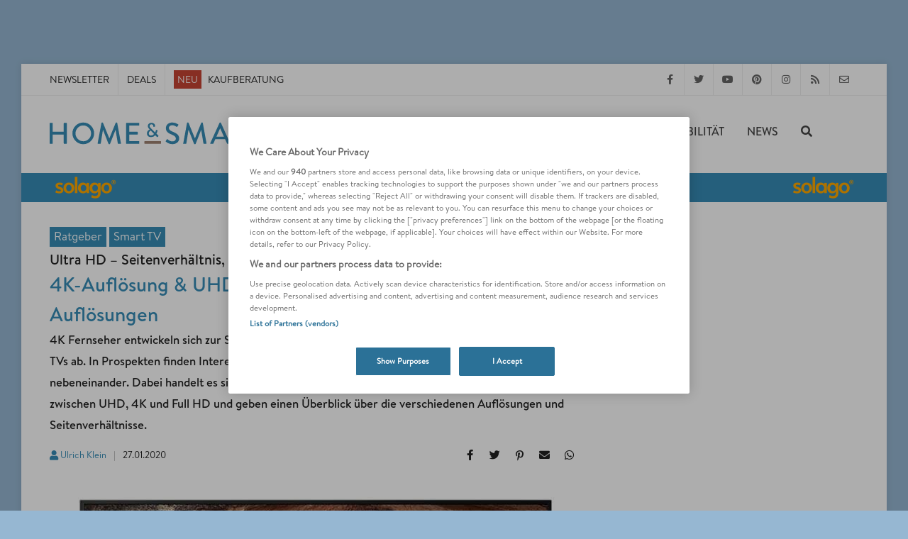

--- FILE ---
content_type: text/html; charset=UTF-8
request_url: https://www.homeandsmart.de/4k-aufloesung-uhd-pixel-montitor-pc-tv
body_size: 40058
content:


<!DOCTYPE html>
<html  dir="ltr" lang="de-DE">
<head>
            
                        <!-- OneTrust Cookies Consent Notice start -->
        <script src="https://cdn.cookielaw.org/scripttemplates/otSDKStub.js"  type="text/javascript" charset="UTF-8" data-domain-script="2e15694a-d67c-425d-a23a-c3881a5d4860"></script>
        <script type="text/javascript">
        function OptanonWrapper() { }
        </script>
        <!-- OneTrust Cookies Consent Notice end -->
    

    <meta charset="UTF-8">
                                    <link rel="icon" href="https://www.homeandsmart.de/var/site/storage/images/6/2/3/0/70326-1-ger-DE/fav.png" type="image/x-icon">
            
                    <link rel="stylesheet" href="/build/has.1d46afe3.css">

                            
    <meta name="viewport" content="width=device-width, initial-scale=1"/>
    <!--[if lt IE 9]>
    <script src="http://css3-mediaqueries-js.googlecode.com/svn/trunk/css3-mediaqueries.js"></script>
    <![endif]-->

    <title>4K-Auflösung &amp; UHD – Infos, Unterschiede und Pixel Auflösungen</title>
    <meta name="description" content="lll➤ 4K und UHD – Unterschiede, Auflösung, Seitenverhältnisse ✅ Alle Infos zu 4K und Ultra-HD✅ Full HD, SD; 4k und UHD im großen Vergleich ✔"/>
    <meta name="keywords" content=""/>

            <meta name="p:domain_verify" content="068f5302a7384f7ddfda6fc31f4493d0"/>
    
                    <meta name="robots" content="index, follow, max-image-preview:large"/>
    
    
                        
                                                                                    
        <link rel="canonical" href="https://www.homeandsmart.de/4k-aufloesung-uhd-pixel-montitor-pc-tv"/>

                        <link rel="preload" href="/build/fonts/BrandonText-Medium.d9edc158.woff2" as="font" type="font/woff2" crossorigin>
        <link rel="preload" href="/build/fonts/BrandonText-Regular.842519ea.woff2" as="font" type="font/woff2" crossorigin>
        <link rel="preload" href="/build/fonts/fa-solid-900.3ceb50e7.woff2" as="font" type="font/woff2" crossorigin>
        <link rel="preload" href="/build/fonts/fa-regular-400.1008b522.woff2" as="font" type="font/woff2" crossorigin>
        <link rel="preload" href="/build/fonts/fa-brands-400.c967a94c.woff2" as="font" type="font/woff2" crossorigin>
                                <link rel="preload" href="/build/fonts/BrandonText-RegularItalic.a69018e0.woff2" as="font" type="font/woff2" crossorigin>
                

        
        <meta name="news_keywords" content="Smart TV,Entertainment,Ratgeber,Wohnzimmer, Smart Home">

    


    
    
    
    <meta name="twitter:site" content="@homeandsmart">

  <meta property="og:title" content="4K-Aufl&#x00F6;sung&#x20;&amp;&#x20;UHD&#x20;&#x2013;&#x20;Infos,&#x20;Unterschiede&#x20;und&#x20;Pixel&#x20;Aufl&#x00F6;sungen&#x20;-&#x20;Ultra&#x20;HD&#x20;&#x2013;&#x20;Seitenverh&#x00E4;ltnis,&#x20;Pixel&#x20;und&#x20;Unterschied&#x20;zu&#x20;Full&#x20;HD" />

  <meta property="og:description" content="4K&#x20;Fernseher&#x20;entwickeln&#x20;sich&#x20;zur&#x20;Standard-Ausstattung&#x20;in&#x20;deutschen&#x20;Wohnzimmern&#x20;und&#x20;l&#x00F6;sen&#x20;Full&#x20;HD&#x20;TVs&#x20;ab.&#x20;In&#x20;Prospekten&#x20;finden&#x20;Interessierte&#x20;die&#x20;Bezeichnungen&#x20;4K&#x20;und&#x20;UHD&#x20;oft&#x20;gleichberechtigt&#x20;nebeneinander.&#x20;Dabei&#x20;handelt&#x20;es&#x20;sich&#x20;um&#x20;zwei&#x20;verschiedene&#x20;Dinge.&#x20;Wir&#x20;zeigen&#x20;die&#x20;Unterschiede&#x20;zwischen&#x20;UHD,&#x20;4K&#x20;und&#x20;Full&#x20;HD&#x20;und&#x20;geben&#x20;einen&#x20;&#x00DC;berblick&#x20;&#x00FC;ber&#x20;die&#x20;verschiedenen&#x20;Aufl&#x00F6;sungen&#x20;und&#x20;Seitenverh&#x00E4;ltnisse." />

  

    <meta property="og:image" content="https://www.homeandsmart.de/var/site/storage/images/_aliases/google_discover_performance/6/0/9/1/421906-2-ger-DE/samsung-qled-4k-q60r-55-zoll-tv.jpg" />
    <meta property="og:image:width" content="1200" />
    <meta property="og:image:height" content="675" />
    <meta property="og:image:type" content="image/jpeg" />
    <meta property="og:image:alt" content="Der 55 Zoll 4K UHD TV Samsung QLED Q60R bietet ein tolles Bild und HDR-Bildoptimierung" />


    <meta name="twitter:image" content="https://www.homeandsmart.de/var/site/storage/images/_aliases/google_discover_performance/6/0/9/1/421906-2-ger-DE/samsung-qled-4k-q60r-55-zoll-tv.jpg" />
    <meta name="twitter:card" content="summary_large_image" />
    <meta name="twitter:image:alt" content="Der 55 Zoll 4K UHD TV Samsung QLED Q60R bietet ein tolles Bild und HDR-Bildoptimierung" />


  

<meta property="og:url" content="https://www.homeandsmart.de/4k-aufloesung-uhd-pixel-montitor-pc-tv" />
<meta property="og:type" content="article" />
        

<script type="application/ld+json">
    {
        "@context": "http://schema.org",
        "@graph": [{
    "@type": "Organization",
    "name": "homeandsmart.de",
    "legalName" : "homeandsmart GmbH",
    "url": "https://www.homeandsmart.de",
    "logo": {
        "@type": "ImageObject",
        "url": "https://www.homeandsmart.de/assets/images/www.homeandsmart.de.png",
        "width": 144,
        "height": 44
    },
    "image" :    "https://www.homeandsmart.de/assets/images/layout/home-and-smart-logo_quader.jpg",
    "telephone": "+49 (0) 721 / 6698 7576",
    "faxNumber": "+49 (0) 721 / 6698 7577",
    "email":     "info@homeandsmart.de",
    "address": {
        "@type": "PostalAddress",
        "streetAddress":   "Beiertheimer Allee 21",
        "addressLocality": "Karlsruhe",
        "postalCode":      "76137",
        "addressCountry":  "Germany"
    },
        "sameAs": [ "https://www.facebook.com/homeandsmart","https://twitter.com/homeandsmart","https://de.pinterest.com/homeandsmart/","https://www.instagram.com/homeandsmart/" ]
}
,

                        {
        "@type": "WebSite",
    "name": "homeandsmart.de",
    "url": "https://www.homeandsmart.de",
    "alternateName": "home&amp;smart",
    "publisher": {
    "@type": "Organization",
    "name": "homeandsmart.de",
    "legalName" : "homeandsmart GmbH",
    "url": "https://www.homeandsmart.de",
    "logo": {
        "@type": "ImageObject",
        "url": "https://www.homeandsmart.de/assets/images/www.homeandsmart.de.png",
        "width": 144,
        "height": 44
    },
    "image" :    "https://www.homeandsmart.de/assets/images/layout/home-and-smart-logo_quader.jpg",
    "telephone": "+49 (0) 721 / 6698 7576",
    "faxNumber": "+49 (0) 721 / 6698 7577",
    "email":     "info@homeandsmart.de",
    "address": {
        "@type": "PostalAddress",
        "streetAddress":   "Beiertheimer Allee 21",
        "addressLocality": "Karlsruhe",
        "postalCode":      "76137",
        "addressCountry":  "Germany"
    },
        "sameAs": [ "https://www.facebook.com/homeandsmart","https://twitter.com/homeandsmart","https://de.pinterest.com/homeandsmart/","https://www.instagram.com/homeandsmart/" ]
},
    "description": "homeandsmart.de - Deutschlands führendes Verbraucherportal zu den Themen Smart Home, Photovoltaik, Balkonkraftwerke und E-Mobilität",
        "potentialAction": {
        "@type": "SearchAction",
        "target": "https://www.homeandsmart.de/suche?q={search_term_string}",
        "query-input": "required name=search_term_string"
    }
}

                                        ,
                {
    "@type": "Article",
            "mainEntityOfPage":{
            "@type": "WebPage",
                            "url": "https://www.homeandsmart.de/4k-aufloesung-uhd-pixel-montitor-pc-tv"
                    },
        "headline": "4K-Auflösung &amp; UHD – Infos, Unterschiede und Pixel Auflösungen",
    "alternativeHeadline": "Ultra HD – Seitenverhältnis, Pixel und Unterschied zu Full HD",
    "datePublished": "2020-01-27T16:34:00+01:00",
    "dateModified": "2020-01-28T08:27:48+01:00",
    "keywords": "Smart TV,Entertainment,Ratgeber,Wohnzimmer",
    "articleBody": "4K UHD – Das Wichtigste in KürzeDie Bildschirmauflösung UHD darf sich als neuer TV Standard feiern, doch was verbirgt sich eigentlich hinter den Begriffen UHD und 4K und was gilt es zu beachten? Wir haben das Wichtigste auf die drei wichtigsten Punkte verdichtet.UHD ist nicht gleich 4K: Die 4K Auflösung bietet eine horizontale Auflösung von etwas mehr als 4.000 Pixeln und bietet ein Seitenverhältnis von 17:9, das einem Kino-Format entspricht. Der UHD Standard bietet eine horizontale Breite von 3.840 Pixeln und das für TVs wichtige 16:9 Seitenverhältnis.HDMI 2.0 Schnittstelle und HDCP 2.2 Kopierschutz: Für eine flüssige Filmdarstellung von 4K UHD Inhalten ist eine HDMI 2.0 Schnittstelle oder besser nötig, die eine Bildwiederholungsfrequenz von 60 Hz erlaubt. Ebenso sollten die Schnittstellen den HDCP 2.2 Kopierschutz unterstützten, damit geschützte 4K UHD Inhalte wiedergegeben werden können.4K UHD Videostreaming: Zum Streamen von 4K UHD Inhalten ist ein schneller Internetzugang nötig. Netflix empfiehlt eine verfügbare Geschwindigkeit von ca. 25 Mbit/s. Für 4k Amazon Prime Video Streaming werden mind. 15 Mbit/s empfohlen.                                                                                                                                                                            Samsung Q60R                                                                                                                                                                                                                                                                                                                                                                                                                                      4k QLED Fernseher nut 100% Farbvolumen, Sprachsteuerung und Ambient Mode                                                                                                                                                                                                                                                                                                        Stand: 11.11.2025                                                                                           Was ist 4K?Das TV Format 4K bietet eine Auflösung von 2.160 Pixeln in der Höhe und 4.096 Pixeln in der Breite. 4K steht für 4.000 und gibt die ungefähre Anzahl der horizontalen Bildpunkte an. Für eine echte 4K Auflösung muss diese größer 4.000 sein. Ein 4K Bildschirm bietet ein Seitenverhältnis von 17:9.Was ist UHD bzw. Ultra HD?UHD oder Ultra HD beschreibt eine TV Bildschirm-Auflösung von 2.160 Pixeln in der Höhe und 3.840 Pixeln in der Breite. Die Begriffe werden oft synonym mit 4K verwendet, unterscheiden sich jedoch im Seitenverhältnis.Unterschied zwischen 4K, Ultra HD (UHD) und Full HD erklärtAuch wenn die Begriffe 4K und Ultra HD bzw. UHD meistens synonym gebraucht werden, gibt es doch Unterschiede:Unterschied 4K und Ultra HD (UHD): Die Auflösung Ultra HD beträgt 3.840 x 2.160 Pixel. Das K im Begriff steht allerdings für Kilo bzw. Tausend. 4K bedeutet also genaugenommen 4.000 Pixel und mehr. Wir bei der Auflösung 4K angegeben, ist bei Bildschirmen eine Auflösung von 4.096 x 2.160 Pixeln gemeint.Unterschied UHD und Full HD: Die UHD Auflösung mit 3.840 x 2.160 Pixel beträgt das 4-fache der Full HD Auflösung.4K, UHD und Full HD – die Pixel Auflösungen und Seitenverhältnisse im VergleichIm Folgenden führen wir alle wichtigen Pixel Auflösungen und deren Seitenverhältnisse der Größe nach auf. Wer den Kauf eines neuen Smart TV in Erwägung zieht, findet hier alle wichtigen Infos:BezeichnungPixel-Auflösung (B x H)SeitenverhältnisMega Pixel (gerundet)8K7.680 x 4.32016:933,26K6.016 x 3.38416:920,45K5.120 x 2.88016:914,74K (Cinema)4.096 x 2.16017:98,8Ultra-HD / UHD3.840 x 2.16016:98,3Full HD1.920 x 1.08016:92,1HD-ready1.280 x 72016:90,9SD720 x 57616:90,4SD Auflösung: Den Beginn der digitalen Videotechnik darf im großen Stil der SD-Auflösung zugeschrieben werden, eine Gesamtauflösung von ca. 400.000 Pixeln erzielt. Auch wenn das SD-Format auf den ersten Blick veraltet erscheint, wird es z. B. vom Streaming-Dienst Netflix angeboten. Der Vorteil von SD ist die geringe Beanspruchung von Bandbreite beim Streamen. Amazon Prime Video bietet beim Kauf von Filmen in der Regel ebenfalls noch das SD-Format vergünstigt an.HD-ready und Full HD Auflösung: HD steht für High Definition. Das Format HD-ready mit einer Auflösung von 1.280 x 720 Pixeln kommt heute meistens nur noch in günstigen 32 Zoll TVs zum Einsatz. Als bewährter Standard gilt Full HD, der mit seinen 1.920 Pixeln auch 2K Auflösung genannt wird. Werden Filme auf einem 4K TV bzw. UHD TV wiedergegeben, wird das Bild hochskaliert. Das Seitenverhältnis beträgt 16:9.Ultra-HD oder UHD Auflösung: Die UHD Auflösung beträgt 3.840 x 2.160 Pixeln und darf als neuer Standard bei Fernsehern gelten, deren Bildschirme größer als 32 Zoll sind. Gut zur Geltung kommt das 4K Format aber erst richtig bei 55 Zoll Fernseher oder 65 Zoll TV. Im Vergleich zu Full HD bietet Ultra-HD die 4-fache Gesamtauflösung.4K / 4K2K Auflösung: Die 4K Auflösung ist eine vom „Digital Cinema Inititatives (DCI)“ Dachverband amerikanischer Filmstudios festgelegter Standard, der weltweit von Digitalkinos genutzt wird. Damit die Filme auf dem heute in Kinos genutzten 21:9 Seitenformat wiedergegeben werden können, werden überzählige Pixel „weggeschnitten“.5K und 6K Auflösung: Da sich die Bildinformationen von Generation zu Generation vervierfacht haben, dürfen 5K und 6K Auflösungen als Zwischenschritte zum 8K Bildformat angesehen werden, das heute nur noch wenig Bedeutung hat.8K Super Hi-Vision Auflösung: Neu auf dem Markt sind TVs mit einer Bildschirmauflösung von 8K. Allerdings gibt es nur wenig Inhalte, welche die Auflösung von 7.680 x 4.320 nutzen. Zudem steigt sich mit der Vervierfachung der 4K Videoinhalte auch der die Anforderungen an den zur Verfügung stehenden Breitband-Internetanschluss, zumindest wenn Inhalte gestreamt werden sollen. Inwieweit sich 8K Super Hi-Vision deshalb am Markt durchsetzen wird, bleibt abzuwarten. Da, wie bei der 4K Auflösung das 16:9 Seitenverhältnis zum Einsatz kommt, werden die UHD Inhalte auf 8K hochskaliert.HDR: Anstatt zur 8K Bildauflösung gewinnen derzeit Bildoptimierungsverfahren immer mehr an Bedeutung. Vor allem die HDR Formate entwickeln sich immer mehr zum Kaufargument. Richtig gut zur Geltung kommen die High-Dynamic-Range Verbesserungen bei Kontrast und Farbraum allerdings erst mit hochwertigen 10-bit Panels.                                                                                                                                                                            Samsung Q60R                                                                                                                                                                                                                                                                                                                                                                                                                                      4k QLED Fernseher nut 100% Farbvolumen, Sprachsteuerung und Ambient Mode                                                                                                                                                                                                                                                                                                        Stand: 11.11.2025                                                                                           Internet-Geschwindigkeit / Bandbreite für UHD, 4K und Full HDDie großen Bildinformationen bei der UHD oder 4K Auflösung erfordert vor allem beim Streaming von Inhalten eine große Bandbreite. Für das Full HD Videostreaming von Netflix oder Amazon Prime Video empfehlen die Dienste eine Internetgeschwindigkeit von zirka 5 MBit/s. Bei UHD oder 4K Inhalten verfünffacht sich die empfohlene Internetgeschwindigkeit auf 25 Mbit/s.Dabei handelt es sich bei den Empfehlungen um die Bandbreite, die für das Streaming zur Verfügung stehen muss. Surfen oder streamen mehrere Familienmitglieder gleichzeitig im Haushalt und ist der Smart TV zum Beispiel nur über WLAN ans Internet angeschlossen, sollte zumindest ein Breitbandanschluss mit 50 Mbit/s vorhanden sein.Empfohlene InternetgeschwindigkeitSD VideoFull HD Video4K UHD / Ultra-HD Videovon Netflix empfohlenca. 3 Mbit/sca. 5 Mbit/sca. 25 Mbit/svon Amazon empfohlenmind. 1 Mbit/smind. 5 Mbit/smind. 15 MBit/s4K UHD Streaming – der Anbieter-ÜberblickDas laufend größer werdende Angebot an Videostreaming in 4K-Qualität ist ein guter Indikator, dass sich UHD immer mehr als Standard etabliert. Folgende Streaming-Dienste stehen u. a. zur Auswahl:Amazon Prime VideoNetflixVimeoYouTubeRakuten.tv4K UHD – HDCP2.2 Kopierschutzsystem und HDMI 2.0 SchnittstelleGanz ohne Eingriff in die Hardware von Fernseher, Display und Monitor geht es nicht, denn mit einem Software-Update allein lässt sich 4K nicht realisieren. Die 4K-fähigen Konsolen erfordern neue Decoder-Chips, die auch mit den DRM-Systemen umgehen können. Ein Upgrade der HDMI-Schnittstellen, die bisher nur 30 Frames pro Sekunde leisten ist ebenfalls erforderlich: Das neue HDMI 2.0 erlaubt bereits eine Wiedergabe von 60 Frames pro Sekunde.Dafür, dass Nutzer nicht auf kopierte 4K-Inhalte zugreifen können, soll der HDCP 2.2 Kopierschutz sorgen. Dieser ist in einem speziellen Hardware-Chip untergebracht. Blu-ray Freunde sollten also darauf achten, dass ihr Blu-ray Player und 4K UHD TV nicht nur über eine HDMI 2.0 Schnittstelle oder höher verfügen, sondern auch HDCP 2.2 unterstützen. Nur so können sich beide Geräte zukünftig gegenseitig authentifizieren. Das gilt auch für weitere Geräte, die an der Wiedergabekette beteiligt sind, wie z. B. Soundbars oder AV-Receiver zur Audioausgabe.4K-Technik für Gamer – auch Monitore nutzen die neue AuflösungDer Gaming-Monitor und riesige Fernseher zählen zu den gefragtesten Anwendungen für die 4K-Auflösung. Bei hoher Auflösung sind die vielen Fenster simultan im Blick und ermöglichen ein angenehmeres Arbeiten. Actionreiche Spiele, aber auch die Fotobearbeitung profitieren von der 4K-Auflösung, denn nicht nur im wissenschaftlichen Bereich ist Präzision gefragt. Ein Display der 4K-Klasse zeigt mit 3.840 x 2.160 Pixeln eine gigantische 28-Zoll-Bilddiagonale, auf der mit vielen Pixeln selbst die fein strukturierten Oberflächen der angezeigten Objekte zu erkennen und Farben von Landschaften originalgetreu wiedergegeben sind.4K Video-Auflösung in SmartphonesErschwingliche Kameras und Smartphones, wie etwa die Modelle aus der Samsung Galaxy-Reihe, integrieren bereits die neue 4K-Techologie in ihre Video-Aufnahmemodi. Während Filmträger mit mehr Speicherplatz als aktuelle Blu-rays noch nicht im Handel sind, haben sich bereits andere Player auf dem 4K-Markt in Position gebracht: Die Online-Videothek Netflix drängt mit ihren hochauflösenden Inhalten bereits auf den 4K-Publikumsmarkt. Auch die Playstation 4 und Xbox One sind mit einem 4K-Upgrade ausgestattet.4K Upgrade für PCs – starke Grafikkarten benötigtAbgesehen vom 4K-Fernseher bzw. Monitor braucht unter Umständen auch der Rechner ein Hardware-Upgrade, denn das Berechnen der 8.294.000 Bildpunkte dauert und verlangt dem Grafikprozessor des PCs alles ab. Die obere Preisklasse der Computer-Hardware sollte mit einem DisplayPort und einem Top Grafikchip ausgestattet sein. Auch die Stromrechnung fällt mit der 4K-Auflösung höher aus, denn bei den 4K-Monitoren steigt der Verbrauch auf etwa 60 Watt - im Vergleich zu den bescheidenen 20 Watt der Full-HD-Modelle.Was heißt 4K UHD?Der Begriff 4K UHD steht für Ultra High Definition (Extrem hohe Auflösung). Die Auflösung beträgt 3.840 x 2.160 Pixel. Der Begriff 4K wird synonym verwendet, dessen Auflösung beträgt jedoch 4.096 x 2.160 Pixel.Was ist besser 4K oder Full HD?4K ist der Nachfolger von Full HD und bietet insgesamt die 4-fache Auflösung. Werden Full HD-Filme auf einem 4K TV wiedergegeben, werden die Inhalte auf Ultra-HD hochgerechnet.Wie viele Pixel sind 4K?Es gibt zwei verschiedene 4K Auflösungen: das 4K2K-Format mit 4.096 x 2.160 Pixel, das auch als Cinema 4K bekannt ist und das UHD mit einer Auflösung von 3.840 x 2.160 Pixel, das vereinzelt auch QFHD oder Quad Full High Definition genannt wird.",
    "articleSection": [
        "Ratgeber", "Smart TV"
    ],
    "description": "4K Fernseher entwickeln sich zur Standard-Ausstattung in deutschen Wohnzimmern und lösen Full HD TVs ab. In Prospekten finden Interessierte die Bezeichnungen 4K und UHD oft gleichberechtigt nebeneinander. Dabei handelt es sich um zwei verschiedene Dinge. Wir zeigen die Unterschiede zwischen UHD, 4K und Full HD und geben einen Überblick über die verschiedenen Auflösungen und Seitenverhältnisse.",
    "genre": "Smart Home Systeme",
    "author": {
        "@type": "Person",
        "url":  "https://www.homeandsmart.de/impressum/ulrich-klein",
        "name":  "Ulrich Klein"    },
        "publisher": {
    "@type": "Organization",
    "name": "homeandsmart.de",
    "legalName" : "homeandsmart GmbH",
    "url": "https://www.homeandsmart.de",
    "logo": {
        "@type": "ImageObject",
        "url": "https://www.homeandsmart.de/assets/images/www.homeandsmart.de.png",
        "width": 144,
        "height": 44
    },
    "image" :    "https://www.homeandsmart.de/assets/images/layout/home-and-smart-logo_quader.jpg",
    "telephone": "+49 (0) 721 / 6698 7576",
    "faxNumber": "+49 (0) 721 / 6698 7577",
    "email":     "info@homeandsmart.de",
    "address": {
        "@type": "PostalAddress",
        "streetAddress":   "Beiertheimer Allee 21",
        "addressLocality": "Karlsruhe",
        "postalCode":      "76137",
        "addressCountry":  "Germany"
    },
        "sameAs": [ "https://www.facebook.com/homeandsmart","https://twitter.com/homeandsmart","https://de.pinterest.com/homeandsmart/","https://www.instagram.com/homeandsmart/" ]
},
        "image":
{
    "@type": "ImageObject",
    "url": "https://www.homeandsmart.de/var/site/storage/images/_aliases/google_discover_performance/6/0/9/1/421906-2-ger-DE/samsung-qled-4k-q60r-55-zoll-tv.jpg",
    "width": 1200,
    "height": 675
}
}        ]
    }</script>

    
            
               <!-- Global site tag (gtag.js) - Google Analytics -->
        <script async src="https://www.googletagmanager.com/gtag/js?id=UA-87258725-1"></script>
        <script type="text/plain" class="optanon-category-C0002">
            // Disable tracking if the opt-out cookie exists.
            var disableStr = 'ga-disable-UA-87258725-1';
            if (document.cookie.indexOf(disableStr + '=true') > -1) {
                window[disableStr] = true;
            }

            window.dataLayer = window.dataLayer || [];
            function gtag()
                {dataLayer.push(arguments);}
            gtag('js', new Date());
            gtag('config', 'UA-87258725-1', {'anonymize_ip': true});
        </script>
            
                                <script type="text/plain" class="optanon-category-C0002">
        (function(w,d,s,l,i){w[l]=w[l]||[];w[l].push(
                {'gtm.start': new Date().getTime(),event:'gtm.js'}
            );var f=d.getElementsByTagName(s)[0],
                j=d.createElement(s),dl=l!='dataLayer'?'&l='+l:'';j.async=true;j.src=
                'https://www.googletagmanager.com/gtm.js?id='+i+dl;f.parentNode.insertBefore(j,f);
            })(window,document,'script','dataLayer','GTM-N52H299');</script>
        

                                        
                                    

                                                                        <script type="text/javascript">
                        var Ads_BA_ADIDsite = "homeandsmart.de";
                        var Ads_BA_ADIDsection = "rotation";//bzw. passende Rubrik
                        var Ads_BA_keyword = "";
                    </script>
                    <script type="text/javascript" src="https://storage.googleapis.com/ba_utils/homeandsmart.de.js"></script>
                            
                                                                        <script async src="//pagead2.googlesyndication.com/pagead/js/adsbygoogle.js"></script>
                                                <script>
                    window.onload = function() {
                        (adsbygoogle = window.adsbygoogle || []).push({
                            google_ad_client: "ca-pub-5552619782767256",
                            enable_page_level_ads: true
                        });
                    }
                </script>
            
                                                
        <script type="application/javascript">
        var newsletter_path = "https://www.homeandsmart.de/newsletter-controller/subscribe/";
        var newsletter_ordered_path = "https://www.homeandsmart.de/newsletter-bestellt";
    </script>
</head>


<body class="no-transition">
    <div id="messages">
        <div id="temporaryMessages">
                        <div class="cc-window cc-banner alert alert-info alert-dismissible welcome-text " role="alert">
                <button type="button"
                        class="close"
                        data-dismiss="alert"
                        aria-label="Close">
                    <span aria-hidden="true"><strong>&times;</strong></span>
                </button>
                <span class="cc-message">
                    <strong>Newsletter abonnieren:</strong> Die besten Produkte, News und Angebote aus unserer Redaktion
                 </span>
                <div class="cc-compliance">
                    <a href="/newsletter"
                       title="Newsletter abonnieren"
                       class="button">Anmelden</a>
                </div>
            </div>
        </div>

                <div id="cookieMessage"></div>
    </div>

                                                    <noscript>
                <iframe src="https://www.googletagmanager.com/ns.html?id=GTM-N52H299"
                        height="0"
                        width="0"
                        style="display:none;visibility:hidden">
                </iframe>
            </noscript>
                

                                            <div id="business-ad">
                    <div class='Ads_BA_BS'>
                        <div id='Ads_BA_BS' style='position:relative;'>
                                                        <script type="text/plain" class="optanon-category-C0004">Ads_BA_AD('BS');</script>
                        </div>
                    </div>

                    <div id="skyscraper">
                        <div class='Ads_BA_SKY'>
                            <div id='Ads_BA_SKY'>
                                <script type="text/plain" class="optanon-category-C0004">Ads_BA_AD('SKY');</script>
                            </div>
                        </div>
                    </div>
                </div>
                            

    <!-- Document Wrapper
    ============================================= -->
    <div id="wrapper" class="clearfix">
        <div id="sticky">
            <!-- Top Bar
============================================= -->
<div id="top-bar" class="raumo">
    <div class="container clearfix">
        <div class="col_half nobottommargin">
            <!-- Top Links
            ============================================= -->
            <div class="top-links">
                <ul>
                                                                        <li>
                                <a href="/newsletter" title="Smart Home Newsletter">Newsletter</a>
                            </li>
                        
                        
                                                    <li>
                                <a href="https://www.homeandsmart.de/deals"
                                   title="Deals"
                                   target="_self">
                                   Deals
                                </a>
                            </li>
                        
                                                    <li>
                                                                                                                                  
                                
                                                    <a href="https://www.homeandsmart.de/vernetzte-produkte-uebersicht" title="Vernetzte Produkte: Alle Kaufberatungen in der Übersicht" class="">
                    <span class="neu">NEU</span>
        
                    Kaufberatung
            </a>
        

                            </li>
                                                            </ul>
            </div><!-- .top-links end -->
        </div>

        <div class="menu-fix col_half fright col_last nobottommargin">
            <!-- Top Social
            ============================================= -->
                            <div id="top-social">
                                                                                    <ul>
                                                    <li>
                                <a href="https://www.facebook.com/homeandsmart"
                                   target="_blank"
                                   class="si-facebook"
                                   title="homeandsmart auf Facebook folgen" >
                                    <span class="ts-icon"><i class="fab fa-facebook-f"></i></span>
                                    <span class="ts-text">Facebook</span>
                                </a>
                            </li>
                        
                                                    <li>
                                <a href="https://www.twitter.com/homeandsmart"
                                   target="_blank"
                                   class="si-twitter"
                                   title="homeandsmart auf Twitter folgen" >
                                   <span class="ts-icon"><i class="fab fa-twitter"></i></span>
                                   <span class="ts-text">Twitter</span>
                                </a>
                            </li>
                        
                                                    <li>
                                <a href="https://www.youtube.com/homeandsmart"
                                   target="_blank"
                                   class="si-youtube"
                                   title="homeandsmart auf YouTube folgen" >
                                    <span class="ts-icon"><i class="fab fa-youtube"></i></span>
                                    <span class="ts-text">YouTube</span>
                                </a>
                            </li>
                        
                                                    <li>
                                <a href="https://de.pinterest.com/homeandsmart"
                                   target="_blank"
                                   class="si-pinterest"
                                   title="homeandsmart auf Pinterest folgen" >
                                    <span class="ts-icon"><i class="fab fa-pinterest"></i></span>
                                    <span class="ts-text">Pinterest</span>
                                </a>
                            </li>
                        
                                                    <li>
                                <a href="https://www.instagram.com/homeandsmart"
                                   target="_blank"
                                   class="si-instagram"
                                   title="homeandsmart auf Instagram folgen" >
                                    <span class="ts-icon"><i class="fab fa-instagram"></i></span>
                                    <span class="ts-text">Instagram</span>
                                </a>
                            </li>
                        
                        <li>
                            <a href="/feed/rss"
                               target="_blank"
                               class="si-rss"
                               title="homeandsmart RSS Feed abonieren" >
                                <span class="ts-icon"><i class="fas fa-rss"></i></span>
                                <span class="ts-text">RSS-Feed</span>
                            </a>
                        </li>

                                                    <li>
                                <a href="mailto:info@homeandsmart.de" class="si-email3">
                                    <span class="ts-icon"><i class="far fa-envelope"></i></span>
                                    <span class="ts-text">info@homeandsmart.de</span>
                                </a>
                            </li>
                                            </ul>
                </div><!-- #top-social end -->
                    </div>

    </div>
</div><!-- #top-bar end -->
            <!-- Header
============================================= -->
<header id="header" class="transparent-header sticky-style-3">

  <div id="header-wrap">

    <!-- Primary Navigation
    ============================================= -->
    <nav id="primary-menu" class="style-2">

      <div class="mobile-menue container clearfix">

        <div id="side-panel-trigger" class="side-menu-panel-trigger"><i class="fa fa-bars"></i></div>

        <div id="logo">
          <a href="/" class="standard-logo" >

                                          <img src="/assets/images/layout/home-and-smart-logo.svg"
                  id="svglogo"
                  title="homeandsmart.de - Deutschlands führendes Verbraucherportal zu den Themen Smart Home, Photovoltaik, Balkonkraftwerke und E-Mobilität"
                  alt="homeandsmart.de Logo"
                  width="307"
                  height="60"
                />
                          
          </a>
        </div><!-- #logo end -->

                <div id="mobile_search" class="top-search-trigger"><i class="fas fa-search search-show"></i></div>


                <!-- Top Search
        ============================================= -->
        <div id="top-search">
          <form id="search-form" action="/suche" method="get">
            <input type="text" name="q" class="form-control" value="" placeholder="Suchbegriff eingeben..." autocomplete=off>
            <a href="#" class="top-search-trigger">
              <i class="fas fa-times search-hide"></i>
            </a>
          </form>
        </div><!-- #top-search end -->

        <div id="sidebar_shaddow" class="sidebar"></div>

                          
        
                        <ul class="menu-main" id="menu-main">
            
                                    <li class="first sub-menu">                <a href="/was-ist-ein-smart-home" title="Smart Home" class="">
        Smart Home
                <i class="fas fa-caret-right fa-pull-right" aria-hidden="true"></i>
          <i class="fas fa-angle-right fa-pull-right" aria-hidden="true"></i>
          </a>
                <ul class="menu_level_1">
            
                <li class="first">                <a href="#" class="menuback">
        <i class="fa fa-angle-left pull-left" aria-hidden="true"></i>zurück
          </a>
        
    </li>

    
                <li>                <a href="/was-ist-ein-smart-home" title="Smart Home" class=" is_parent ">
        Smart Home
          </a>
        
    </li>

    
                                    <li class="sub-menu">                <a href="/entertainment" title="Entertainment" class="">
        Entertainment
                <i class="fas fa-caret-right fa-pull-right" aria-hidden="true"></i>
          <i class="fas fa-angle-right fa-pull-right" aria-hidden="true"></i>
          </a>
                <ul class="menu_level_2">
            
                <li class="first">                <a href="#" class="menuback">
        <i class="fa fa-angle-left pull-left" aria-hidden="true"></i>zurück
          </a>
        
    </li>

    
                <li>                <a href="/entertainment" title="Entertainment" class=" is_parent ">
        Entertainment
          </a>
        
    </li>

    
                <li>                <a href="/was-ist-ein-smart-tv" title="Smart TV Test" class="">
        Smart TV
          </a>
        
    </li>

    
                <li>                <a href="/streaming-stick-vergleich" title="Streaming Stick Test" class="">
        Streaming Stick
          </a>
        
    </li>

    
                <li>                <a href="/bluetooth-kopfhoerer-test-vergleich" title="Kopfhörer" class="">
        Kopfhörer
          </a>
        
    </li>

    
                <li>                <a href="/beste-mini-beamer-test-uebersicht" title="Mini Beamer Test" class="">
        Mini Beamer
          </a>
        
    </li>

    
                <li>                <a href="/bluetooth-lautsprecher-test-ueberblick" title="Bluetooth Lautsprecher Test" class="">
        Bluetooth Lautsprecher
          </a>
        
    </li>

    
                <li class="last">                <a href="/musik-streaming-dienste-vergleich-uebersicht" title="Musik Streaming Test" class="">
        Musik Streaming
          </a>
        
    </li>


    </ul>

    </li>

    
                <li>                <a href="/lichtsteuerungen-und-lichtsysteme-im-vergleich" title="Lichtsteuerung - Test" class="">
        Lichtsteuerung
          </a>
        
    </li>

    
                                    <li class="sub-menu">                <a href="/heizungssteuerung-anbieter-uebersicht" title="Heizung - Smart Home" class="">
        Heizung
                <i class="fas fa-caret-right fa-pull-right" aria-hidden="true"></i>
          <i class="fas fa-angle-right fa-pull-right" aria-hidden="true"></i>
          </a>
                <ul class="menu_level_2">
            
                <li class="first">                <a href="#" class="menuback">
        <i class="fa fa-angle-left pull-left" aria-hidden="true"></i>zurück
          </a>
        
    </li>

    
                <li>                <a href="/heizungssteuerung-anbieter-uebersicht" title="Heizung - Smart Home" class=" is_parent ">
        Heizung
          </a>
        
    </li>

    
                <li>                <a href="/heizkoerperthermostat-wlan-funk-uebersicht-vergleich" title="WLAN Thermostat Test" class="">
        WLAN Thermostat
          </a>
        
    </li>

    
                <li>                <a href="/elektro-heizung-test-vergleich" title="Elektroheizung Test" class="">
        Elektroheizung
          </a>
        
    </li>

    
                <li class="last">                <a href="/heizluefter-test-vergleich" title="Heizlüfter Test" class="">
        Heizlüfter
          </a>
        
    </li>


    </ul>

    </li>

    
                                    <li class="sub-menu">                <a href="/sicherheit" title="Sicherheit - Smart Home" class="">
        Sicherheit
                <i class="fas fa-caret-right fa-pull-right" aria-hidden="true"></i>
          <i class="fas fa-angle-right fa-pull-right" aria-hidden="true"></i>
          </a>
                <ul class="menu_level_2">
            
                <li class="first">                <a href="#" class="menuback">
        <i class="fa fa-angle-left pull-left" aria-hidden="true"></i>zurück
          </a>
        
    </li>

    
                <li>                <a href="/sicherheit" title="Sicherheit - Smart Home" class=" is_parent ">
        Sicherheit
          </a>
        
    </li>

    
                <li>                <a href="/ueberwachungskamera-test-uebersicht" title="Überwachungskamera Test" class="">
        Überwachungskamera
          </a>
        
    </li>

    
                <li>                <a href="/rauchmelder-leistungsvergleich-uebersicht" title="Rauchmelder Test" class="">
        Rauchmelder
          </a>
        
    </li>

    
                <li>                <a href="/wlan-tuerklingeln-im-vergleich" title="Türklingel Test" class="">
        Türklingel
          </a>
        
    </li>

    
                <li class="last">                <a href="/alarmanlagen-test-uebersicht" title="Alarmanlage Test" class="">
        Alarmanlage
          </a>
        
    </li>


    </ul>

    </li>

    
                                    <li class="sub-menu">                <a href="/haushaltsgeraete" title="Haushaltsgeräte - Smart Home" class="">
        Haushaltsgeräte
                <i class="fas fa-caret-right fa-pull-right" aria-hidden="true"></i>
          <i class="fas fa-angle-right fa-pull-right" aria-hidden="true"></i>
          </a>
                <ul class="menu_level_2">
            
                <li class="first">                <a href="#" class="menuback">
        <i class="fa fa-angle-left pull-left" aria-hidden="true"></i>zurück
          </a>
        
    </li>

    
                <li>                <a href="/haushaltsgeraete" title="Haushaltsgeräte - Smart Home" class=" is_parent ">
        Haushaltsgeräte
          </a>
        
    </li>

    
                <li>                <a href="/beste-saugroboter-im-test" title="Saugroboter Test" class="">
        Saugroboter
          </a>
        
    </li>

    
                <li>                <a href="/wlan-steckdose-test" title="WLAN Steckdose Test" class="">
        WLAN Steckdose
          </a>
        
    </li>

    
                <li>                <a href="/wischsauger-test-vergleich" title="Wischsauger Test" class="">
        Wischsauger
          </a>
        
    </li>

    
                <li class="last">                <a href="/akkustaubsauger-test-vergleich" title="Akkusauger Test" class="">
        Akkusauger
          </a>
        
    </li>


    </ul>

    </li>

    
                <li>                <a href="/netzwerktechnik" title="Netzwerktechnik - Smart Home" class="">
        WLAN & Router
          </a>
        
    </li>

    
                                    <li class="sub-menu">                <a href="/optimales-raumklima" title="Raumklima - Smart Home" class="">
        Raumklima
                <i class="fas fa-caret-right fa-pull-right" aria-hidden="true"></i>
          <i class="fas fa-angle-right fa-pull-right" aria-hidden="true"></i>
          </a>
                <ul class="menu_level_2">
            
                <li class="first">                <a href="#" class="menuback">
        <i class="fa fa-angle-left pull-left" aria-hidden="true"></i>zurück
          </a>
        
    </li>

    
                <li>                <a href="/optimales-raumklima" title="Raumklima - Smart Home" class=" is_parent ">
        Raumklima
          </a>
        
    </li>

    
                <li>                <a href="/luftreiniger-test-uebersicht-kaufberatung" title="Luftreiniger Test" class="">
        Luftreiniger
          </a>
        
    </li>

    
                <li>                <a href="/mobile-klimageraete-tests" title="Klimageräte Test" class="">
        Klimageräte
          </a>
        
    </li>

    
                <li>                <a href="/ventilator-test-vergleich" title="Ventilator Test" class="">
        Ventilator
          </a>
        
    </li>

    
                <li class="last">                <a href="/bester-luftentfeuchter-test-uebersicht" title="Luftentfeuchter Test" class="">
        Luftentfeuchter
          </a>
        
    </li>


    </ul>

    </li>

    
                                    <li class="sub-menu">                <a href="/gadgets" title="Gadgets" class="">
        Gadgets
                <i class="fas fa-caret-right fa-pull-right" aria-hidden="true"></i>
          <i class="fas fa-angle-right fa-pull-right" aria-hidden="true"></i>
          </a>
                <ul class="menu_level_2">
            
                <li class="first">                <a href="#" class="menuback">
        <i class="fa fa-angle-left pull-left" aria-hidden="true"></i>zurück
          </a>
        
    </li>

    
                <li>                <a href="/gadgets" title="Gadgets" class=" is_parent ">
        Gadgets
          </a>
        
    </li>

    
                <li>                <a href="/smartwatch-test-vergleich" title="Smartwatch Test" class="">
        Smartwatch
          </a>
        
    </li>

    
                <li>                <a href="/kinder-smartwatch-test-vergleich" title="Kinder Smartwatch Test" class="">
        Kinder Smartwatch
          </a>
        
    </li>

    
                <li class="last">                <a href="/3d-drucker-test-vergleich" title="3D Drucker Test" class="">
        3D Drucker
          </a>
        
    </li>


    </ul>

    </li>

    
                                    <li class="sub-menu">                <a href="/gesundheit" title="Gesundheit - Smart Home" class="">
        Gesundheit
                <i class="fas fa-caret-right fa-pull-right" aria-hidden="true"></i>
          <i class="fas fa-angle-right fa-pull-right" aria-hidden="true"></i>
          </a>
                <ul class="menu_level_2">
            
                <li class="first">                <a href="#" class="menuback">
        <i class="fa fa-angle-left pull-left" aria-hidden="true"></i>zurück
          </a>
        
    </li>

    
                <li>                <a href="/gesundheit" title="Gesundheit - Smart Home" class=" is_parent ">
        Gesundheit
          </a>
        
    </li>

    
                <li>                <a href="/personenwaage-test-ueberblick" title="Personenwaage Test" class="">
        Personenwaage
          </a>
        
    </li>

    
                <li>                <a href="/blutdruckmessgeraete-test" title="Blutdruck Messgerät Test" class="">
        Blutdruckmessgerät
          </a>
        
    </li>

    
                <li class="last">                <a href="/fitness-tracker-test" title="Fitness Tracker Test" class="">
        Fitnesstracker
          </a>
        
    </li>


    </ul>

    </li>

    
                                    <li class="sub-menu">                <a href="/smart-office" title="Home Office - Smart Home" class="">
        Home Office
                <i class="fas fa-caret-right fa-pull-right" aria-hidden="true"></i>
          <i class="fas fa-angle-right fa-pull-right" aria-hidden="true"></i>
          </a>
                <ul class="menu_level_2">
            
                <li class="first">                <a href="#" class="menuback">
        <i class="fa fa-angle-left pull-left" aria-hidden="true"></i>zurück
          </a>
        
    </li>

    
                <li>                <a href="/smart-office" title="Home Office - Smart Home" class=" is_parent ">
        Home Office
          </a>
        
    </li>

    
                <li>                <a href="/die-besten-hoehenverstellbaren-schreibtische" title="Höhenverstellbarer Schreibtisch Test" class="">
        Höhenverstellbarer Schreibtisch
          </a>
        
    </li>

    
                <li class="last">                <a href="/webcams-test-vergleich" title="Webcam Test" class="">
        Webcam
          </a>
        
    </li>


    </ul>

    </li>

    
                                    <li class="sub-menu">                <a href="/garten" title="Garten - Smart Garden" class="">
        Garten
                <i class="fas fa-caret-right fa-pull-right" aria-hidden="true"></i>
          <i class="fas fa-angle-right fa-pull-right" aria-hidden="true"></i>
          </a>
                <ul class="menu_level_2">
            
                <li class="first">                <a href="#" class="menuback">
        <i class="fa fa-angle-left pull-left" aria-hidden="true"></i>zurück
          </a>
        
    </li>

    
                <li>                <a href="/garten" title="Garten - Smart Garden" class=" is_parent ">
        Garten
          </a>
        
    </li>

    
                <li>                <a href="/maehroboter-rasenroboter-test" title="Mähroboter Test" class="">
        Mähroboter
          </a>
        
    </li>

    
                <li>                <a href="/beste-poolroboter-test-ueberblick" title="Poolroboter Test" class="">
        Poolroboter
          </a>
        
    </li>

    
                <li>                <a href="/bewaesserungscomputer-vergleich" title="Bewässerung System Test" class="">
        Bewässerungscomputer
          </a>
        
    </li>

    
                <li class="last">                <a href="/wlan-outdoor-steckdosen-test" title="Outdoor Steckdosen Test" class="">
        Outdoor Steckdosen
          </a>
        
    </li>


    </ul>

    </li>

    
                                    <li class="sub-menu">                <a href="/smart-home-sprachassistenten" title="Sprachassistenten" class="">
        Sprachassistenten
                <i class="fas fa-caret-right fa-pull-right" aria-hidden="true"></i>
          <i class="fas fa-angle-right fa-pull-right" aria-hidden="true"></i>
          </a>
                <ul class="menu_level_2">
            
                <li class="first">                <a href="#" class="menuback">
        <i class="fa fa-angle-left pull-left" aria-hidden="true"></i>zurück
          </a>
        
    </li>

    
                <li>                <a href="/smart-home-sprachassistenten" title="Sprachassistenten" class=" is_parent ">
        Sprachassistenten
          </a>
        
    </li>

    
                <li>                <a href="/amazon-alexa-sprachassistentin" title="Amazon Alexa" class="">
        Alexa
          </a>
        
    </li>

    
                <li>                <a href="/google-assistant" title="Google Assistant" class="">
        Google Assistant
          </a>
        
    </li>

    
                <li>                <a href="/siri-homekit-spracherkennung-software-assistant" title="Siri" class="">
        Siri
          </a>
        
    </li>

    
                <li class="last">                <a href="/samsung-bixby-sprachassistent" title="Bixby" class="">
        Bixby
          </a>
        
    </li>


    </ul>

    </li>

    
                <li class="last">                <a href="/smart-home-systeme-vergleich" title="Smart Home Systeme Test" class="">
        Smart Home Systeme
          </a>
        
    </li>


    </ul>

    </li>

    
                                    <li class="sub-menu">                <a href="/home-energy" title="Home Energy" class="">
        Home Energy
                <i class="fas fa-caret-right fa-pull-right" aria-hidden="true"></i>
          <i class="fas fa-angle-right fa-pull-right" aria-hidden="true"></i>
          </a>
                <ul class="menu_level_1">
            
                <li class="first">                <a href="#" class="menuback">
        <i class="fa fa-angle-left pull-left" aria-hidden="true"></i>zurück
          </a>
        
    </li>

    
                <li>                <a href="/home-energy" title="Home Energy" class=" is_parent ">
        Home Energy
          </a>
        
    </li>

    
                                    <li class="sub-menu">                <a href="/solaranlage-kaufen" title="Solaranlage" class="">
        Solaranlage
                <i class="fas fa-caret-right fa-pull-right" aria-hidden="true"></i>
          <i class="fas fa-angle-right fa-pull-right" aria-hidden="true"></i>
          </a>
                <ul class="menu_level_2">
            
                <li class="first">                <a href="#" class="menuback">
        <i class="fa fa-angle-left pull-left" aria-hidden="true"></i>zurück
          </a>
        
    </li>

    
                <li>                <a href="/solaranlage-kaufen" title="Solaranlage" class=" is_parent ">
        Solaranlage
          </a>
        
    </li>

    
                <li>                <a href="/solaranlage-kosten" title="Solaranlage Kosten" class="">
        Solaranlage Kosten
          </a>
        
    </li>

    
                <li>                <a href="/solaranlage-mit-speicher" title="Solaranlage mit Speicher" class="">
        Solaranlage mit Speicher
          </a>
        
    </li>

    
                <li>                <a href="/pv-module-test" title="PV Modul Test" class="">
        PV Modul Test
          </a>
        
    </li>

    
                <li class="last">                <a href="/pv-anbieter-vergleich" title="Photovoltaik Anbieter" class="">
        Photovoltaik Anbieter
          </a>
        
    </li>


    </ul>

    </li>

    
                                    <li class="sub-menu">                <a href="/balkonkraftwerk-solaranlage-vergleich" title="Balkonkraftwerk Testsieger" class="">
        Balkonkraftwerk
                <i class="fas fa-caret-right fa-pull-right" aria-hidden="true"></i>
          <i class="fas fa-angle-right fa-pull-right" aria-hidden="true"></i>
          </a>
                <ul class="menu_level_2">
            
                <li class="first">                <a href="#" class="menuback">
        <i class="fa fa-angle-left pull-left" aria-hidden="true"></i>zurück
          </a>
        
    </li>

    
                <li>                <a href="/balkonkraftwerk-solaranlage-vergleich" title="Balkonkraftwerk Testsieger" class=" is_parent ">
        Balkonkraftwerk
          </a>
        
    </li>

    
                <li class="last">                <a href="/balkonkraftwerk-mit-speicher" title="Balkonkraftwerk mit Speicher Testsieger" class="">
        Balkonkraftwerk mit Speicher
          </a>
        
    </li>


    </ul>

    </li>

    
                                    <li class="sub-menu">                <a href="/stromspeicher-im-test-vergleich" title="Stromspeicher Test" class="">
        Stromspeicher
                <i class="fas fa-caret-right fa-pull-right" aria-hidden="true"></i>
          <i class="fas fa-angle-right fa-pull-right" aria-hidden="true"></i>
          </a>
                <ul class="menu_level_2">
            
                <li class="first">                <a href="#" class="menuback">
        <i class="fa fa-angle-left pull-left" aria-hidden="true"></i>zurück
          </a>
        
    </li>

    
                <li>                <a href="/stromspeicher-im-test-vergleich" title="Stromspeicher Test" class=" is_parent ">
        Stromspeicher
          </a>
        
    </li>

    
                <li class="last">                <a href="/stromspeicher-kosten" title="Stromspeicher Kosten" class="">
        Stromspeicher Kosten
          </a>
        
    </li>


    </ul>

    </li>

    
                                    <li class="sub-menu">                <a href="/waermepumpe-test-stiftung-warentest" title="Wärmepumpe Test" class="">
        Wärmepumpe
                <i class="fas fa-caret-right fa-pull-right" aria-hidden="true"></i>
          <i class="fas fa-angle-right fa-pull-right" aria-hidden="true"></i>
          </a>
                <ul class="menu_level_2">
            
                <li class="first">                <a href="#" class="menuback">
        <i class="fa fa-angle-left pull-left" aria-hidden="true"></i>zurück
          </a>
        
    </li>

    
                <li>                <a href="/waermepumpe-test-stiftung-warentest" title="Wärmepumpe Test" class=" is_parent ">
        Wärmepumpe
          </a>
        
    </li>

    
                <li class="last">                <a href="/waermepumpe-kosten" title="Wärmepumpe Kosten" class="">
        Wärmepumpe Kosten
          </a>
        
    </li>


    </ul>

    </li>

    
                <li class="last">                <a href="/energiemanagementsysteme-lohnt-sich-das" title="Energiemanagement" class="">
        Energiemanagement
          </a>
        
    </li>


    </ul>

    </li>

    
                                    <li class="sub-menu">                <a href="/elektromobilitaet" title="Elektromobilität" class="">
        E-Mobilität
                <i class="fas fa-caret-right fa-pull-right" aria-hidden="true"></i>
          <i class="fas fa-angle-right fa-pull-right" aria-hidden="true"></i>
          </a>
                <ul class="menu_level_1">
            
                <li class="first">                <a href="#" class="menuback">
        <i class="fa fa-angle-left pull-left" aria-hidden="true"></i>zurück
          </a>
        
    </li>

    
                <li>                <a href="/elektromobilitaet" title="Elektromobilität" class=" is_parent ">
        E-Mobilität
          </a>
        
    </li>

    
                <li>                <a href="/thg-quote-vergleich" title="THG Quote Vergleich" class="">
        THG Quote Vergleich
          </a>
        
    </li>

    
                <li>                <a href="/die-top10-reichweiten-liste-von-elektroautos" title="Elektroauto Vergleich" class="">
        Elektroauto
          </a>
        
    </li>

    
                                    <li class="sub-menu">                <a href="/wallbox-ladestation-test-vergleich" title="Wallbox Test" class="">
        Wallbox
                <i class="fas fa-caret-right fa-pull-right" aria-hidden="true"></i>
          <i class="fas fa-angle-right fa-pull-right" aria-hidden="true"></i>
          </a>
                <ul class="menu_level_2">
            
                <li class="first">                <a href="#" class="menuback">
        <i class="fa fa-angle-left pull-left" aria-hidden="true"></i>zurück
          </a>
        
    </li>

    
                <li>                <a href="/wallbox-ladestation-test-vergleich" title="Wallbox Test" class=" is_parent ">
        Wallbox
          </a>
        
    </li>

    
                <li class="last">                <a href="/wallbox-komplettangebot-vergleich" title="Wallbox Komplettangebot" class="">
        Wallbox Komplettangebot
          </a>
        
    </li>


    </ul>

    </li>

    
                <li>                <a href="/e-scooter-test-vergleich" title="E-Scooter Test" class="">
        E-Scooter
          </a>
        
    </li>

    
                <li>                <a href="/elektroroller-test-vergleich" title="Elektroroller Test" class="">
        E-Roller
          </a>
        
    </li>

    
                <li class="last">                <a href="/e-bike-test" title="E-Bike &amp; Pedelec Test" class="">
        E-Bike
          </a>
        
    </li>


    </ul>

    </li>

    
                <li>                <a href="/news" title="News - Smart Home, Sprachassistenten, Elektromobilität" class="">
        News
          </a>
        
    </li>

    
                <li class="last">                <a href="#" class="top-search-trigger">
        <i class="fa fa-search search-show"></i>
          </a>
        
    </li>


    </ul>


        <div id="side-panel-trigger-close" class="side-menu-panel-trigger">
            <a href="#"><i class="fas fa-times" aria-hidden="true"></i></a>
        </div>
      </div>
    </nav><!-- #primary-menu end -->
  </div>
</header>
<!-- #header end -->


                            
                
                    
<div id="subnavibar">
  <a class="button" href="https://assets.ikhnaie.me/click.html?wgcampaignid=1708298&amp;wgprogramid=310474&amp;wgtarget=https://solago.de/" target="_blank" rel="nofollow">
        <div class="container">
      
<div class="logo">
      <picture class="ezimage-field"><source media="(max-width: 768px)" srcset="https://www.homeandsmart.de/var/site/storage/images/_aliases/subnavibar_logo/8/5/0/3/1163058-2-ger-DE/a090463c267a-Logo_solago_orange-7-.png 1x, https://www.homeandsmart.de/var/site/storage/images/_aliases/subnavibar_logo_2x/8/5/0/3/1163058-2-ger-DE/a090463c267a-Logo_solago_orange-7-.png 2x"><img
                        id="subnavibar_logo-69592-1163058-2"
                        loading="lazy"
                        class=""
                        src="https://www.homeandsmart.de/var/site/storage/images/_aliases/subnavibar_logo/8/5/0/3/1163058-2-ger-DE/a090463c267a-Logo_solago_orange-7-.png"
                        alt="Solago Subnavi"
                                                                                                    width="100"
                            height="34"
                                            ></picture>
</div>      <div>Bis zu 45% Rabatt auf Balkonkraftwerke - Hier klicken</div>
      
<div class="logo">
      <picture class="ezimage-field"><source media="(max-width: 768px)" srcset="https://www.homeandsmart.de/var/site/storage/images/_aliases/subnavibar_logo/8/5/0/3/1163058-2-ger-DE/a090463c267a-Logo_solago_orange-7-.png 1x, https://www.homeandsmart.de/var/site/storage/images/_aliases/subnavibar_logo_2x/8/5/0/3/1163058-2-ger-DE/a090463c267a-Logo_solago_orange-7-.png 2x"><img
                        id="subnavibar_logo-69592-1163058-2"
                        loading="lazy"
                        class=""
                        src="https://www.homeandsmart.de/var/site/storage/images/_aliases/subnavibar_logo/8/5/0/3/1163058-2-ger-DE/a090463c267a-Logo_solago_orange-7-.png"
                        alt="Solago Subnavi"
                                                                                                    width="100"
                            height="34"
                                            ></picture>
</div>    </div>
  </a>
</div>

                                    </div>

        <!-- Content
        ============================================= -->
        <section id="content">
                                                            
    
    <!-- top -->
    <div class="container">

        <!-- middle -->
        <div class="row">
            <!-- content -->
            <div class="col-md-8">
                <div id="hs-landingpage-content" class="landing-page__zone landing-page__zone--content landing-page__zone--left ">
                    <div class="landing-page__block block_ hs-content-page-zone-block">
                        <!-- Artikel Header  -->
                                                                                                                                                                        
                                                                                                        
                                                                                                                                                                                                                            
                                                                            
                        <div class="content_header">
                            <div class="content_tags">
                                <a href="/ratgeber" class="hs-tag" title="Ratgeber">Ratgeber</a><a href="/was-ist-ein-smart-tv" class="hs-tag" title="Smart TV">Smart TV</a>
                            </div>
                        </div>

                        <div class="entry-title">
                            <h1>
                                <span class="hs-subline">Ultra HD – Seitenverhältnis, Pixel und Unterschied zu Full HD</span>
                                4K-Auflösung &amp; UHD – Infos, Unterschiede und Pixel Auflösungen
                            </h1>
                        </div>
                                
            
                        <div class="teaser-text ezrichtext-field"><p>4K Fernseher entwickeln sich zur Standard-Ausstattung in deutschen Wohnzimmern und l&ouml;sen Full HD TVs ab. In Prospekten finden Interessierte die Bezeichnungen 4K und UHD oft gleichberechtigt nebeneinander. Dabei handelt es sich um zwei verschiedene Dinge. Wir zeigen die Unterschiede zwischen UHD, 4K und Full HD und geben einen &Uuml;berblick &uuml;ber die verschiedenen Aufl&ouml;sungen und Seitenverh&auml;ltnisse.</p>

</div>

            
    

                        <div class="row">
                            <div class="col-xs-12 col-sm-6">
                                <ul class="entry-meta clearfix authornames">
                                    
    <li>
                                <a href="/impressum/ulrich-klein"
               target="_self"
               rel="author">
                <i class="fas fa-user"></i>Ulrich Klein
            </a>
            </li>

                                    <li>27.01.2020</li>
                                </ul>
                            </div>
                            <div class="col-xs-12 col-sm-6 sharebuttons-container">
                                                                    <div class="shariff"
                                         data-services="[&quot;facebook&quot;, &quot;twitter&quot;, &quot;instagram&quot;, &quot;pinterest&quot;, &quot;mail&quot;, &quot;whatsapp&quot;]"
                                         data-theme="white"
                                         data-title="4K-Aufl&#x00F6;sung&#x20;&amp;&#x20;UHD&#x20;&#x2013;&#x20;Infos,&#x20;Unterschiede&#x20;und&#x20;Pixel&#x20;Aufl&#x00F6;sungen&#x20;-&#x20;Ultra&#x20;HD&#x20;&#x2013;&#x20;Seitenverh&#x00E4;ltnis,&#x20;Pixel&#x20;und&#x20;Unterschied&#x20;zu&#x20;Full&#x20;HD"
                                         data-media-url="https://www.homeandsmart.de/var/site/storage/images/_aliases/fixed_col_12/6/0/9/1/421906-2-ger-DE/samsung-qled-4k-q60r-55-zoll-tv.jpg"
                                         data-mail-body="https&#x3A;&#x2F;&#x2F;www.homeandsmart.de&#x2F;4k-aufloesung-uhd-pixel-montitor-pc-tv&#x0A;&#x20;&#x20;&#x20;&#x20;&#x20;&#x20;&#x20;&#x20;&#x0A;&#x20;&#x20;&#x20;&#x20;&#x20;&#x20;&#x20;&#x20;&#x20;&#x20;&#x20;&#x20;&#x0A;&#x20;&#x20;&#x20;&#x20;&#x20;&#x20;&#x20;&#x20;&#x20;&#x20;&#x20;&#x20;&#x20;&#x20;&#x20;&#x20;&#x20;&#x20;&#x20;&#x20;&#x20;&#x20;&#x20;&#x20;4K&#x20;Fernseher&#x20;entwickeln&#x20;sich&#x20;zur&#x20;Standard-Ausstattung&#x20;in&#x20;deutschen&#x20;Wohnzimmern&#x20;und&#x20;l&#x00F6;sen&#x20;Full&#x20;HD&#x20;TVs&#x20;ab.&#x20;In&#x20;Prospekten&#x20;finden&#x20;Interessierte&#x20;die&#x20;Bezeichnungen&#x20;4K&#x20;und&#x20;UHD&#x20;oft&#x20;gleichberechtigt&#x20;nebeneinander.&#x20;Dabei&#x20;handelt&#x20;es&#x20;sich&#x20;um&#x20;zwei&#x20;verschiedene&#x20;Dinge.&#x20;Wir&#x20;zeigen&#x20;die&#x20;Unterschiede&#x20;zwischen&#x20;UHD,&#x20;4K&#x20;und&#x20;Full&#x20;HD&#x20;und&#x20;geben&#x20;einen&#x20;&#x00DC;berblick&#x20;&#x00FC;ber&#x20;die&#x20;verschiedenen&#x20;Aufl&#x00F6;sungen&#x20;und&#x20;Seitenverh&#x00E4;ltnisse.&#x0A;&#x20;&#x20;&#x20;&#x20;&#x20;&#x20;&#x0A;&#x20;&#x20;&#x20;&#x20;"
                                         data-mail-subject="4K-Aufl&#x00F6;sung&#x20;&amp;&#x20;UHD&#x20;&#x2013;&#x20;Infos,&#x20;Unterschiede&#x20;und&#x20;Pixel&#x20;Aufl&#x00F6;sungen&#x20;-&#x20;Ultra&#x20;HD&#x20;&#x2013;&#x20;Seitenverh&#x00E4;ltnis,&#x20;Pixel&#x20;und&#x20;Unterschied&#x20;zu&#x20;Full&#x20;HD"
                                         data-mail-url="mailto:"
                                         data-url="https://www.homeandsmart.de/4k-aufloesung-uhd-pixel-montitor-pc-tv">
                                    </div>
                                                            </div>
                        </div>

                                                                                                                                                                    <div class="row">
                                                                    <div class="hs-main-image col-md-12">
                                              <picture class="ezimage-field"><source
                                    media="(min-width: 1200px)"
                                    srcset="https://www.homeandsmart.de/var/site/storage/images/_aliases/fixed_col_8_lg_1x/6/0/9/1/421906-2-ger-DE/samsung-qled-4k-q60r-55-zoll-tv.jpg 1x, https://www.homeandsmart.de/var/site/storage/images/_aliases/fixed_col_8_lg_2x/6/0/9/1/421906-2-ger-DE/samsung-qled-4k-q60r-55-zoll-tv.jpg 2x"
                                ><source
                                    media="(min-width: 992px) and (max-width: 1199px)"
                                    srcset="https://www.homeandsmart.de/var/site/storage/images/_aliases/fixed_col_8_md_1x/6/0/9/1/421906-2-ger-DE/samsung-qled-4k-q60r-55-zoll-tv.jpg 1x, https://www.homeandsmart.de/var/site/storage/images/_aliases/fixed_col_8_md_2x/6/0/9/1/421906-2-ger-DE/samsung-qled-4k-q60r-55-zoll-tv.jpg 2x"
                                ><source
                                    media="(min-width: 768px) and (max-width: 991px)"
                                    srcset="https://www.homeandsmart.de/var/site/storage/images/_aliases/fixed_col_8_sm_1x/6/0/9/1/421906-2-ger-DE/samsung-qled-4k-q60r-55-zoll-tv.jpg 1x, https://www.homeandsmart.de/var/site/storage/images/_aliases/fixed_col_8_sm_2x/6/0/9/1/421906-2-ger-DE/samsung-qled-4k-q60r-55-zoll-tv.jpg 2x"
                                ><source
                                    media="(max-width: 767px)"
                                    srcset="https://www.homeandsmart.de/var/site/storage/images/_aliases/fixed_col_8_xs_1x/6/0/9/1/421906-2-ger-DE/samsung-qled-4k-q60r-55-zoll-tv.jpg 1x, https://www.homeandsmart.de/var/site/storage/images/_aliases/fixed_col_8_xs_2x/6/0/9/1/421906-2-ger-DE/samsung-qled-4k-q60r-55-zoll-tv.jpg 2x"
                                ><img
                        id="fixed_col_8-31982-421906-2"
                        loading="lazy"
                        class=""
                        src="https://www.homeandsmart.de/var/site/storage/images/_aliases/fixed_col_8/6/0/9/1/421906-2-ger-DE/samsung-qled-4k-q60r-55-zoll-tv.jpg"
                        alt="Der 55 Zoll 4K UHD TV Samsung QLED Q60R bietet ein tolles Bild und HDR-Bildoptimierung"
                                                                            width="440"
                            height="292"
                                                                    ></picture><style>
                                                                                                                                                @media (min-width: 1200px) { #fixed_col_8-31982-421906-2 { width: 750px; height: 500px; } }
                                                            @media (min-width: 992px) and (max-width: 1199px) { #fixed_col_8-31982-421906-2 { width: 616px; height: 410px; } }
                                                            @media (min-width: 768px) and (max-width: 991px) { #fixed_col_8-31982-421906-2 { width: 720px; height: 480px; } }
                                                </style>

                                    </div>
                                
                                <div class="hs-image-copyright col-md-12 text-right">
                                                                            <span class="hs-caption-short">Der 55 Zoll 4K UHD TV Samsung QLED Q60R bietet ein tolles Bild und HDR-Bildoptimierung</span>
                                                                                                                (
                                                                                                                                                                                        Samsung
                                                                                                                )
                                                                    </div>
                            </div>
                                                <!-- Ende Artikel Header  -->

                        <!-- Artikel ToC  -->
                        <div class="block_tableOfContent">
                            
<div class="entry-body">
  <div class="hs-singleheading">
      Inhalt
  </div>
          
            
        <div id="toc-container" class="raumo"><input type="checkbox" id="toggle-input"><ul class="table-of-content fa-ul"><li><i class="fa fa-li fa-arrow-circle-down"></i><a title="4K UHD – Das Wichtigste in Kürze" href="#toc-1" data-scrollto="#toc-1">4K UHD &ndash; Das Wichtigste in K&uuml;rze</a></li><li><i class="fa fa-li fa-arrow-circle-down"></i><a title="Was ist 4K?" href="#toc-2" data-scrollto="#toc-2">Was ist 4K?</a></li><li><i class="fa fa-li fa-arrow-circle-down"></i><a title="Was ist UHD bzw. Ultra HD?" href="#toc-3" data-scrollto="#toc-3">Was ist UHD bzw. Ultra HD?</a></li><li><i class="fa fa-li fa-arrow-circle-down"></i><a title="Unterschied zwischen 4K, Ultra HD (UHD) und Full HD erklärt" href="#toc-4" data-scrollto="#toc-4">Unterschied zwischen 4K, Ultra HD (UHD) und Full HD erkl&auml;rt</a></li><li><i class="fa fa-li fa-arrow-circle-down"></i><a title="4K, UHD und Full HD – die Pixel Auflösungen und Seitenverhältnisse im Vergleich" href="#toc-5" data-scrollto="#toc-5">4K, UHD und Full HD &ndash; die Pixel Aufl&ouml;sungen und Seitenverh&auml;ltnisse im Vergleich</a></li><li><i class="fa fa-li fa-arrow-circle-down"></i><a title="Internet-Geschwindigkeit / Bandbreite für UHD, 4K und Full HD" href="#toc-6" data-scrollto="#toc-6">Internet-Geschwindigkeit / Bandbreite f&uuml;r UHD, 4K und Full HD</a></li></ul><ul class="table-of-content fa-ul toc-hidden"><li><i class="fa fa-li fa-arrow-circle-down"></i><a title="4K UHD Streaming – der Anbieter-Überblick" href="#toc-7" data-scrollto="#toc-7">4K UHD Streaming &ndash; der Anbieter-&Uuml;berblick</a></li><li><i class="fa fa-li fa-arrow-circle-down"></i><a title="4K UHD – HDCP2.2 Kopierschutzsystem und HDMI 2.0 Schnittstelle" href="#toc-8" data-scrollto="#toc-8">4K UHD &ndash; HDCP2.2 Kopierschutzsystem und HDMI 2.0 Schnittstelle</a></li><li><i class="fa fa-li fa-arrow-circle-down"></i><a title="4K-Technik für Gamer – auch Monitore nutzen die neue Auflösung" href="#toc-9" data-scrollto="#toc-9">4K-Technik f&uuml;r Gamer &ndash; auch Monitore nutzen die neue Aufl&ouml;sung</a></li><li><i class="fa fa-li fa-arrow-circle-down"></i><a title="4K Video-Auflösung in Smartphones" href="#toc-10" data-scrollto="#toc-10">4K Video-Aufl&ouml;sung in Smartphones</a></li><li><i class="fa fa-li fa-arrow-circle-down"></i><a title="4K Upgrade für PCs – starke Grafikkarten benötigt" href="#toc-11" data-scrollto="#toc-11">4K Upgrade f&uuml;r PCs &ndash; starke Grafikkarten ben&ouml;tigt</a></li><li><i class="fa fa-li fa-arrow-circle-down"></i><a title="Was heißt 4K UHD?" href="#toc-12" data-scrollto="#toc-12">Was hei&szlig;t 4K UHD?</a></li><li><i class="fa fa-li fa-arrow-circle-down"></i><a title="Was ist besser 4K oder Full HD?" href="#toc-13" data-scrollto="#toc-13">Was ist besser 4K oder Full HD?</a></li><li><i class="fa fa-li fa-arrow-circle-down"></i><a title="Wie viele Pixel sind 4K?" href="#toc-14" data-scrollto="#toc-14">Wie viele Pixel sind 4K?</a></li></ul><label class="h4 button button-blue ph-medium pv-small" for="toggle-input"></label></div>

            
    

      <!-- Teads Werbung -->
    
    <!-- Ende Teads Werbung -->

    <!-- BusinessAdd Werbung -->
        
    
        
                
        
                            
    <div class="">
        <div class="col-adsense">
            <div class="hs-adsense align-center">
                <div class='Ads_BA_CAD2'>
                    <div id='Ads_BA_CAD2' style='text-align:center;'>
                                                <script type="text/plain" class="optanon-category-C0004">Ads_BA_AD('CAD2');</script>
                    </div>
                </div>
            </div>
        </div>
    </div>
    <!-- Ende BusinessAdd Werbung -->
  </div>

                        </div>
                        <!-- Ende Artikel ToC  -->

                                                                            <!-- Tead Werbung -->
                            
                            <!-- Ende Tead Werbung -->
                        
                        <!-- Artikel Content  -->
                        <div id="hs-article-content" class="entry-body">
                
            
                            
                          
                                                    
        
                                        <div class="ezrichtext-field"><h2 id="toc-1">4K UHD &ndash; Das Wichtigste in K&uuml;rze</h2><p class="MsoBodyText">Die Bildschirmaufl&ouml;sung UHD darf sich als neuer TV Standard feiern, doch was verbirgt sich eigentlich hinter den Begriffen UHD und 4K und was gilt es zu beachten? Wir haben das Wichtigste auf die drei wichtigsten Punkte verdichtet.</p><ul><li class="MsoBodyText"><strong>UHD ist nicht gleich 4K</strong>: Die 4K Aufl&ouml;sung bietet eine horizontale Aufl&ouml;sung von etwas mehr als 4.000 Pixeln und bietet ein Seitenverh&auml;ltnis von 17:9, das einem Kino-Format entspricht. Der UHD Standard bietet eine horizontale Breite von 3.840 Pixeln und das f&uuml;r TVs wichtige 16:9 Seitenverh&auml;ltnis.</li><li class="MsoBodyText"><strong>HDMI 2.0 Schnittstelle und HDCP 2.2 Kopierschutz</strong>: F&uuml;r eine fl&uuml;ssige Filmdarstellung von 4K UHD Inhalten ist eine HDMI 2.0 Schnittstelle oder besser n&ouml;tig, die eine Bildwiederholungsfrequenz von 60 Hz erlaubt. Ebenso sollten die Schnittstellen den HDCP 2.2 Kopierschutz unterst&uuml;tzten, damit gesch&uuml;tzte 4K UHD Inhalte wiedergegeben werden k&ouml;nnen.</li><li class="MsoBodyText"><strong>4K UHD Videostreaming</strong>: Zum Streamen von 4K UHD Inhalten ist ein schneller Internetzugang n&ouml;tig. Netflix empfiehlt eine verf&uuml;gbare Geschwindigkeit von ca. 25 Mbit/s. F&uuml;r 4k Amazon Prime Video Streaming werden mind. 15 Mbit/s empfohlen.</li></ul>    
<div class="">
    
                                                    
        <div class="raumo col-variation-teaser  teaser mb-big pv-medium yellow-box">
            <div class="display-flex row">
                <div class="col-product first">
                    <div class="row mb-medium">
                        <div class="col-md-12">
                            <span class="h3 title">Samsung Q60R</span>
                        </div>
                    </div>
                    <div class="row">
                        <div class="col-xs-6 mb-medium">
                            <div class="teaser-image">
                                                                        <picture class="ezimage-field"><source media="(max-width: 768px)" srcset="https://www.homeandsmart.de/var/site/storage/images/_aliases/productvariation/9/4/6/0/390649-3-ger-DE/samsung-q60r-qled-fernseher.jpg 1x, https://www.homeandsmart.de/var/site/storage/images/_aliases/productvariation_2x/9/4/6/0/390649-3-ger-DE/samsung-q60r-qled-fernseher.jpg 2x"><img id="productvariation-30247-390649-468" loading="lazy" class="" src="https://www.homeandsmart.de/var/site/storage/images/_aliases/productvariation/9/4/6/0/390649-3-ger-DE/samsung-q60r-qled-fernseher.jpg" alt="4k QLED Fernseher nut 100% Farbvolumen, Sprachsteuerung und Ambient Mode" width="218" height="218"></source></picture>
                                                                                            </div>
                        </div>
                        <div class="col-xs-6 mb-medium">
                                                                                    <div class="ezrichtext-field" lang="de-1996">4k QLED Fernseher nut 100% Farbvolumen, Sprachsteuerung und Ambient Mode</div>
                        </div>
                    </div>

                </div>
                <div class="col-partnerBox last">
                                        <div class="row">
                        <div class="col-md-12">
                                                    </div>
                    </div>
                    <div class="row to-bottom">
                        <div class="col-md-12 text-right">
                            <span class="uvp">Stand: 11.11.2025</span>
                        </div>
                    </div>
                </div>
            </div>
        </div>
    
</div>
<h2 id="toc-2">Was ist 4K?</h2><p class="MsoBodyText">Das TV Format 4K bietet eine Aufl&ouml;sung von 2.160 Pixeln in der H&ouml;he und 4.096 Pixeln in der Breite. 4K steht f&uuml;r 4.000 und gibt die ungef&auml;hre Anzahl der horizontalen Bildpunkte an. F&uuml;r eine echte 4K Aufl&ouml;sung muss diese gr&ouml;&szlig;er 4.000 sein. Ein 4K Bildschirm bietet ein Seitenverh&auml;ltnis von 17:9.</p><h2 id="toc-3">Was ist UHD bzw. Ultra HD?</h2><p class="MsoBodyText">UHD oder Ultra HD beschreibt eine TV Bildschirm-Aufl&ouml;sung von 2.160 Pixeln in der H&ouml;he und 3.840 Pixeln in der Breite. Die Begriffe werden oft synonym mit 4K verwendet, unterscheiden sich jedoch im Seitenverh&auml;ltnis.</p><h2 id="toc-4">Unterschied zwischen 4K, Ultra HD (UHD) und Full HD erkl&auml;rt</h2><p class="MsoBodyText">Auch wenn die Begriffe 4K und Ultra HD bzw. UHD meistens synonym gebraucht werden, gibt es doch Unterschiede:</p><p class="MsoBodyText">Unterschied 4K und Ultra HD (UHD): Die Aufl&ouml;sung Ultra HD betr&auml;gt 3.840 x 2.160 Pixel. Das K im Begriff steht allerdings f&uuml;r Kilo bzw. Tausend. 4K bedeutet also genaugenommen 4.000 Pixel und mehr. Wir bei der Aufl&ouml;sung 4K angegeben, ist bei Bildschirmen eine Aufl&ouml;sung von 4.096 x 2.160 Pixeln gemeint.</p><p class="MsoBodyText"><strong>Unterschied UHD und Full HD</strong>: Die UHD Aufl&ouml;sung mit 3.840 x 2.160 Pixel betr&auml;gt das 4-fache der Full HD Aufl&ouml;sung.</p><h2 id="toc-5">4K, UHD und Full HD &ndash; die Pixel Aufl&ouml;sungen und Seitenverh&auml;ltnisse im Vergleich</h2><p class="MsoBodyText">Im Folgenden f&uuml;hren wir alle wichtigen Pixel Aufl&ouml;sungen und deren Seitenverh&auml;ltnisse der Gr&ouml;&szlig;e nach auf. Wer den Kauf eines neuen <a href="https://www.homeandsmart.de/was-ist-ein-smart-tv" class=" hs-internal" title="Smart TV">Smart TV</a> in Erw&auml;gung zieht, findet hier alle wichtigen Infos:</p><table border="1" style="width:100%;"><tbody><tr><td><strong>Bezeichnung</strong></td><td style="width:280px;"><strong>Pixel-Aufl&ouml;sung (B x H)</strong></td><td style="width:203px;"><strong>Seitenverh&auml;ltnis</strong></td><td><strong>Mega Pixel (gerundet)</strong></td></tr><tr><td><strong>8K</strong></td><td style="width:280px;">7.680 x 4.320</td><td style="width:203px;">16:9</td><td>33,2</td></tr><tr><td><strong>6K</strong></td><td style="width:280px;">6.016 x 3.384</td><td style="width:203px;">16:9</td><td>20,4</td></tr><tr><td><strong>5K</strong></td><td style="width:280px;">5.120 x 2.880</td><td style="width:203px;">16:9</td><td>14,7</td></tr><tr><td><strong>4K (Cinema)</strong></td><td style="width:280px;">4.096 x 2.160</td><td style="width:203px;">17:9</td><td>8,8</td></tr><tr><td><strong>Ultra-HD / UHD</strong></td><td style="width:280px;">3.840 x 2.160</td><td style="width:203px;">16:9</td><td>8,3</td></tr><tr><td><strong>Full HD</strong></td><td style="width:280px;">1.920 x 1.080</td><td style="width:203px;">16:9</td><td>2,1</td></tr><tr><td><strong>HD-ready</strong></td><td style="width:280px;">1.280 x 720</td><td style="width:203px;">16:9</td><td>0,9</td></tr><tr><td><strong>SD</strong></td><td style="width:280px;">720 x 576</td><td style="width:203px;">16:9</td><td>0,4</td></tr></tbody></table><p class="MsoBodyText"><strong>SD Aufl&ouml;sung</strong>: Den Beginn der digitalen Videotechnik darf im gro&szlig;en Stil der SD-Aufl&ouml;sung zugeschrieben werden, eine Gesamtaufl&ouml;sung von ca. 400.000 Pixeln erzielt. Auch wenn das SD-Format auf den ersten Blick veraltet erscheint, wird es z. B. vom Streaming-Dienst Netflix angeboten. Der Vorteil von SD ist die geringe Beanspruchung von Bandbreite beim Streamen. Amazon Prime Video bietet beim Kauf von Filmen in der Regel ebenfalls noch das SD-Format verg&uuml;nstigt an.</p><p class="MsoBodyText"><strong>HD-ready und Full HD Aufl&ouml;sung</strong>: HD steht f&uuml;r High Definition. Das Format HD-ready mit einer Aufl&ouml;sung von 1.280 x 720 Pixeln kommt heute meistens nur noch in g&uuml;nstigen 32 Zoll TVs zum Einsatz. Als bew&auml;hrter Standard gilt Full HD, der mit seinen 1.920 Pixeln auch 2K Aufl&ouml;sung genannt wird. Werden Filme auf einem 4K TV bzw. UHD TV wiedergegeben, wird das Bild hochskaliert. Das Seitenverh&auml;ltnis betr&auml;gt 16:9.</p><p class="MsoBodyText"><strong>Ultra-HD oder UHD Aufl&ouml;sung</strong>: Die UHD Aufl&ouml;sung betr&auml;gt 3.840 x 2.160 Pixeln und darf als neuer Standard bei Fernsehern gelten, deren Bildschirme gr&ouml;&szlig;er als 32 Zoll sind. Gut zur Geltung kommt das 4K Format aber erst richtig bei <a href="https://www.homeandsmart.de/55-zoll-fernseher-test-uebersicht" class=" hs-internal" title="55 Zoll Fernseher">55 Zoll Fernseher</a> oder <a href="https://www.homeandsmart.de/beste-65-zoll-tvs-im-test" class=" hs-internal" title="65 Zoll TV">65 Zoll TV</a>. Im Vergleich zu Full HD bietet Ultra-HD die 4-fache Gesamtaufl&ouml;sung.</p><p class="MsoBodyText"><strong>4K / 4K2K Aufl&ouml;sung</strong>: Die 4K Aufl&ouml;sung ist eine vom &bdquo;Digital Cinema Inititatives (DCI)&ldquo; Dachverband amerikanischer Filmstudios festgelegter Standard, der weltweit von Digitalkinos genutzt wird. Damit die Filme auf dem heute in Kinos genutzten 21:9 Seitenformat wiedergegeben werden k&ouml;nnen, werden &uuml;berz&auml;hlige Pixel &bdquo;weggeschnitten&ldquo;.</p><p class="MsoBodyText"><strong>5K und 6K Aufl&ouml;sung</strong>: Da sich die Bildinformationen von Generation zu Generation vervierfacht haben, d&uuml;rfen 5K und 6K Aufl&ouml;sungen als Zwischenschritte zum 8K Bildformat angesehen werden, das heute nur noch wenig Bedeutung hat.</p><p class="MsoBodyText"><strong>8K Super Hi-Vision Aufl&ouml;sung</strong>: Neu auf dem Markt sind TVs mit einer Bildschirmaufl&ouml;sung von 8K. Allerdings gibt es nur wenig Inhalte, welche die Aufl&ouml;sung von 7.680 x 4.320 nutzen. Zudem steigt sich mit der Vervierfachung der 4K Videoinhalte auch der die Anforderungen an den zur Verf&uuml;gung stehenden Breitband-Internetanschluss, zumindest wenn Inhalte gestreamt werden sollen. Inwieweit sich 8K Super Hi-Vision deshalb am Markt durchsetzen wird, bleibt abzuwarten. Da, wie bei der 4K Aufl&ouml;sung das 16:9 Seitenverh&auml;ltnis zum Einsatz kommt, werden die UHD Inhalte auf 8K hochskaliert.</p><p class="MsoBodyText"><strong>HDR</strong>: Anstatt zur 8K Bildaufl&ouml;sung gewinnen derzeit Bildoptimierungsverfahren immer mehr an Bedeutung. Vor allem die HDR Formate entwickeln sich immer mehr zum Kaufargument. Richtig gut zur Geltung kommen die High-Dynamic-Range Verbesserungen bei Kontrast und Farbraum allerdings erst mit hochwertigen 10-bit Panels.</p>    
<div class="">
    
                                                    
        <div class="raumo col-variation-teaser  teaser mb-big pv-medium yellow-box">
            <div class="display-flex row">
                <div class="col-product first">
                    <div class="row mb-medium">
                        <div class="col-md-12">
                            <span class="h3 title">Samsung Q60R</span>
                        </div>
                    </div>
                    <div class="row">
                        <div class="col-xs-6 mb-medium">
                            <div class="teaser-image">
                                                                        <picture class="ezimage-field"><source media="(max-width: 768px)" srcset="https://www.homeandsmart.de/var/site/storage/images/_aliases/productvariation/9/4/6/0/390649-3-ger-DE/samsung-q60r-qled-fernseher.jpg 1x, https://www.homeandsmart.de/var/site/storage/images/_aliases/productvariation_2x/9/4/6/0/390649-3-ger-DE/samsung-q60r-qled-fernseher.jpg 2x"><img id="productvariation-30247-390649-468" loading="lazy" class="" src="https://www.homeandsmart.de/var/site/storage/images/_aliases/productvariation/9/4/6/0/390649-3-ger-DE/samsung-q60r-qled-fernseher.jpg" alt="4k QLED Fernseher nut 100% Farbvolumen, Sprachsteuerung und Ambient Mode" width="218" height="218"></source></picture>
                                                                                            </div>
                        </div>
                        <div class="col-xs-6 mb-medium">
                                                                                    <div class="ezrichtext-field" lang="de-1996">4k QLED Fernseher nut 100% Farbvolumen, Sprachsteuerung und Ambient Mode</div>
                        </div>
                    </div>

                </div>
                <div class="col-partnerBox last">
                                        <div class="row">
                        <div class="col-md-12">
                                                    </div>
                    </div>
                    <div class="row to-bottom">
                        <div class="col-md-12 text-right">
                            <span class="uvp">Stand: 11.11.2025</span>
                        </div>
                    </div>
                </div>
            </div>
        </div>
    
</div>
<h2 id="toc-6">Internet-Geschwindigkeit / Bandbreite f&uuml;r UHD, 4K und Full HD</h2><p class="MsoBodyText">Die gro&szlig;en Bildinformationen bei der UHD oder 4K Aufl&ouml;sung erfordert vor allem beim Streaming von Inhalten eine gro&szlig;e Bandbreite. F&uuml;r das Full HD Videostreaming von <a href="https://www.homeandsmart.de/video-streamingdienste-vergleich" class=" hs-internal" title="Netflix">Netflix</a> oder <a href="https://www.homeandsmart.de/amazon-prime-kosten" class=" hs-internal" title="Amazon Prime Video">Amazon Prime Video</a> empfehlen die Dienste eine Internetgeschwindigkeit von zirka 5 MBit/s. Bei UHD oder 4K Inhalten verf&uuml;nffacht sich die empfohlene Internetgeschwindigkeit auf 25 Mbit/s.</p><p class="MsoBodyText">Dabei handelt es sich bei den Empfehlungen um die Bandbreite, die f&uuml;r das Streaming zur Verf&uuml;gung stehen muss. Surfen oder streamen mehrere Familienmitglieder gleichzeitig im Haushalt und ist der Smart TV zum Beispiel nur &uuml;ber WLAN ans Internet angeschlossen, sollte zumindest ein Breitbandanschluss mit 50 Mbit/s vorhanden sein.</p><table border="1" style="width:100%;"><tbody><tr><td style="width:248px;"><strong>Empfohlene Internetgeschwindigkeit</strong></td><td style="width:237px;"><strong>SD Video</strong></td><td style="width:237px;"><strong>Full HD Video</strong></td><td style="width:230px;"><strong>4K UHD / Ultra-HD Video</strong></td></tr><tr><td style="width:248px;">von Netflix empfohlen</td><td style="width:237px;">ca. 3 Mbit/s</td><td style="width:237px;">ca. 5 Mbit/s</td><td style="width:230px;">ca. 25 Mbit/s</td></tr><tr><td style="width:248px;">von Amazon empfohlen</td><td style="width:237px;">mind. 1 Mbit/s</td><td style="width:237px;">mind. 5 Mbit/s</td><td style="width:230px;">mind. 15 MBit/s</td></tr></tbody></table><ins class="adsbygoogle" style="display:block; " data-ad-client="ca-pub-5552619782767256" data-ad-slot="1940192274" data-ad-format="rectangle"></ins><script>(adsbygoogle = window.adsbygoogle || []).push({});</script><h2 id="toc-7">4K UHD Streaming &ndash; der Anbieter-&Uuml;berblick</h2><p class="MsoBodyText">Das laufend gr&ouml;&szlig;er werdende Angebot an Videostreaming in 4K-Qualit&auml;t ist ein guter Indikator, dass sich UHD immer mehr als Standard etabliert. Folgende Streaming-Dienste stehen u. a. zur Auswahl:</p><ul><li class="MsoBodyText"><a href="https://www.homeandsmart.de/amazon-prime-kosten" class=" hs-internal" title="Amazon Prime Video">Amazon Prime Video</a></li><li class="MsoBodyText"><a href="https://www.homeandsmart.de/video-streamingdienste-vergleich" class=" hs-internal" title="Netflix">Netflix</a></li><li class="MsoBodyText">Vimeo</li><li class="MsoBodyText">YouTube</li><li class="MsoBodyText">Rakuten.tv</li></ul><h2 id="toc-8">4K UHD &ndash; HDCP2.2 Kopierschutzsystem und HDMI 2.0 Schnittstelle</h2><p class="MsoBodyText">Ganz ohne Eingriff in die Hardware von Fernseher, Display und Monitor geht es nicht, denn mit einem Software-Update allein l&auml;sst sich 4K nicht realisieren. Die 4K-f&auml;higen Konsolen erfordern neue Decoder-Chips, die auch mit den DRM-Systemen umgehen k&ouml;nnen. Ein Upgrade der HDMI-Schnittstellen, die bisher nur 30 Frames pro Sekunde leisten ist ebenfalls erforderlich: Das neue HDMI 2.0 erlaubt bereits eine Wiedergabe von 60 Frames pro Sekunde.</p><p class="MsoBodyText">Daf&uuml;r, dass Nutzer nicht auf kopierte 4K-Inhalte zugreifen k&ouml;nnen, soll der HDCP 2.2 Kopierschutz sorgen. Dieser ist in einem speziellen Hardware-Chip untergebracht. Blu-ray Freunde sollten also darauf achten, dass ihr Blu-ray Player und <a href="https://www.homeandsmart.de/4k-uhd-tv-test-uebersicht" class=" hs-internal" title="4K UHD TV">4K UHD TV</a> nicht nur &uuml;ber eine HDMI 2.0 Schnittstelle oder h&ouml;her verf&uuml;gen, sondern auch HDCP 2.2 unterst&uuml;tzen. Nur so k&ouml;nnen sich beide Ger&auml;te zuk&uuml;nftig gegenseitig authentifizieren. Das gilt auch f&uuml;r weitere Ger&auml;te, die an der Wiedergabekette beteiligt sind, wie z. B. <a href="https://www.homeandsmart.de/beste-soundbars-test-vergleich" class=" hs-internal" title="Soundbars">Soundbars</a> oder AV-Receiver zur Audioausgabe.</p><ins class="adsbygoogle" style="display:block; height: 90px;" data-ad-client="ca-pub-5552619782767256" data-ad-slot="1940192274" data-ad-format="auto"></ins><script>(adsbygoogle = window.adsbygoogle || []).push({});</script><h2 id="toc-9">4K-Technik f&uuml;r Gamer &ndash; auch Monitore nutzen die neue Aufl&ouml;sung</h2><p class="MsoBodyText">Der Gaming-Monitor und riesige Fernseher z&auml;hlen zu den gefragtesten Anwendungen f&uuml;r die 4K-Aufl&ouml;sung. Bei hoher Aufl&ouml;sung sind die vielen Fenster simultan im Blick und erm&ouml;glichen ein angenehmeres Arbeiten. Actionreiche Spiele, aber auch die Fotobearbeitung profitieren von der 4K-Aufl&ouml;sung, denn nicht nur im wissenschaftlichen Bereich ist Pr&auml;zision gefragt. Ein Display der 4K-Klasse zeigt mit 3.840 x 2.160 Pixeln eine gigantische 28-Zoll-Bilddiagonale, auf der mit vielen Pixeln selbst die fein strukturierten Oberfl&auml;chen der angezeigten Objekte zu erkennen und Farben von Landschaften originalgetreu wiedergegeben sind.</p><h2 id="toc-10">4K Video-Aufl&ouml;sung in Smartphones</h2><p class="MsoBodyText">Erschwingliche Kameras und Smartphones, wie etwa die Modelle aus der <a href="https://www.homeandsmart.de/samsung-galaxy-s10-test" class=" hs-internal" title="Samsung Galaxy-Reihe">Samsung Galaxy-Reihe</a>, integrieren bereits die neue 4K-Techologie in ihre Video-Aufnahmemodi. W&auml;hrend Filmtr&auml;ger mit mehr Speicherplatz als aktuelle Blu-rays noch nicht im Handel sind, haben sich bereits andere Player auf dem 4K-Markt in Position gebracht: Die Online-Videothek Netflix dr&auml;ngt mit ihren hochaufl&ouml;senden Inhalten bereits auf den 4K-Publikumsmarkt. Auch die Playstation 4 und Xbox One sind mit einem 4K-Upgrade ausgestattet.</p><ins class="adsbygoogle" style="display:block; " data-ad-client="ca-pub-5552619782767256" data-ad-slot="1940192274" data-ad-format="rectangle"></ins><script>(adsbygoogle = window.adsbygoogle || []).push({});</script><h2 id="toc-11">4K Upgrade f&uuml;r PCs &ndash; starke Grafikkarten ben&ouml;tigt</h2><p class="MsoBodyText">Abgesehen vom 4K-Fernseher bzw. Monitor braucht unter Umst&auml;nden auch der Rechner ein Hardware-Upgrade, denn das Berechnen der 8.294.000 Bildpunkte dauert und verlangt dem Grafikprozessor des PCs alles ab. Die obere Preisklasse der Computer-Hardware sollte mit einem DisplayPort und einem Top Grafikchip ausgestattet sein. Auch die Stromrechnung f&auml;llt mit der 4K-Aufl&ouml;sung h&ouml;her aus, denn bei den 4K-Monitoren steigt der Verbrauch auf etwa 60 Watt - im Vergleich zu den bescheidenen 20 Watt der Full-HD-Modelle.</p><h2 id="toc-12">Was hei&szlig;t 4K UHD?</h2><p class="MsoBodyText">Der Begriff 4K UHD steht f&uuml;r Ultra High Definition (Extrem hohe Aufl&ouml;sung). Die Aufl&ouml;sung betr&auml;gt 3.840 x 2.160 Pixel. Der Begriff 4K wird synonym verwendet, dessen Aufl&ouml;sung betr&auml;gt jedoch 4.096 x 2.160 Pixel.</p><ins class="adsbygoogle" style="display:block; height: 90px;" data-ad-client="ca-pub-5552619782767256" data-ad-slot="1940192274" data-ad-format="auto"></ins><script>(adsbygoogle = window.adsbygoogle || []).push({});</script><h2 id="toc-13">Was ist besser 4K oder Full HD?</h2><p class="MsoBodyText">4K ist der Nachfolger von Full HD und bietet insgesamt die 4-fache Aufl&ouml;sung. Werden Full HD-Filme auf einem 4K TV wiedergegeben, werden die Inhalte auf Ultra-HD hochgerechnet.</p><h2 id="toc-14">Wie viele Pixel sind 4K?</h2><p class="MsoBodyText">Es gibt zwei verschiedene 4K Aufl&ouml;sungen: das 4K2K-Format mit 4.096 x 2.160 Pixel, das auch als Cinema 4K bekannt ist und das UHD mit einer Aufl&ouml;sung von 3.840 x 2.160 Pixel, das vereinzelt auch QFHD oder Quad Full High Definition genannt wird.</p>





</div>

            
    
    <p class="hs-affilitate-notice">
        Die mit * gekennzeichneten Links sind sogenannte Affiliate Links. Kommt über einen solchen Link ein Einkauf zustande, werden wir mit einer Provision beteiligt. Für Sie entstehen dabei keine Mehrkosten.
        <br />
        Wir haben Kooperationen mit verschiedenen Partnern. Unter anderem verdienen wir als Amazon-Partner an qualifizierten Verkäufen.
    </p>
</div>

                        <!-- Ende Artikel Content -->

                                                                                                                                                                                                                                                                                                                                    <div class="row">
                                            

        
                
    <div class="">
        <div class="col-adsense">
            <div class="hs-adsense align-center">
                                                                        <ins class="adsbygoogle leaderboard"
                        data-ad-client="ca-pub-5552619782767256"
                                                    data-ad-slot="1940192274"
                            data-ad-format="auto"
                                            >
                    </ins>
                                        <script type="text/plain" class="optanon-category-C0004">
                        (adsbygoogle = window.adsbygoogle || []).push({});
                    </script>
                            </div>
        </div>
    </div>

                                </div>
                                                    
                        <!-- social media links -->
                                                    <div class="row">
                                <div class="col-md-12 shariff_footer">
                                    <div class="shariff"
                                         data-services="[&quot;facebook&quot;, &quot;twitter&quot;, &quot;instagram&quot;, &quot;pinterest&quot;, &quot;mail&quot;, &quot;whatsapp&quot;]"
                                         data-theme="white"
                                         data-title="4K-Aufl&#x00F6;sung&#x20;&amp;&#x20;UHD&#x20;&#x2013;&#x20;Infos,&#x20;Unterschiede&#x20;und&#x20;Pixel&#x20;Aufl&#x00F6;sungen&#x20;-&#x20;Ultra&#x20;HD&#x20;&#x2013;&#x20;Seitenverh&#x00E4;ltnis,&#x20;Pixel&#x20;und&#x20;Unterschied&#x20;zu&#x20;Full&#x20;HD"
                                         data-media-url="https://www.homeandsmart.de/var/site/storage/images/_aliases/fixed_col_12/6/0/9/1/421906-2-ger-DE/samsung-qled-4k-q60r-55-zoll-tv.jpg"
                                         data-mail-body="https&#x3A;&#x2F;&#x2F;www.homeandsmart.de&#x2F;4k-aufloesung-uhd-pixel-montitor-pc-tv&#x0A;&#x20;&#x20;&#x20;&#x20;&#x20;&#x20;&#x20;&#x20;&#x0A;&#x20;&#x20;&#x20;&#x20;&#x20;&#x20;&#x20;&#x20;&#x20;&#x20;&#x20;&#x20;&#x0A;&#x20;&#x20;&#x20;&#x20;&#x20;&#x20;&#x20;&#x20;&#x20;&#x20;&#x20;&#x20;&#x20;&#x20;&#x20;&#x20;&#x20;&#x20;&#x20;&#x20;&#x20;&#x20;&#x20;&#x20;4K&#x20;Fernseher&#x20;entwickeln&#x20;sich&#x20;zur&#x20;Standard-Ausstattung&#x20;in&#x20;deutschen&#x20;Wohnzimmern&#x20;und&#x20;l&#x00F6;sen&#x20;Full&#x20;HD&#x20;TVs&#x20;ab.&#x20;In&#x20;Prospekten&#x20;finden&#x20;Interessierte&#x20;die&#x20;Bezeichnungen&#x20;4K&#x20;und&#x20;UHD&#x20;oft&#x20;gleichberechtigt&#x20;nebeneinander.&#x20;Dabei&#x20;handelt&#x20;es&#x20;sich&#x20;um&#x20;zwei&#x20;verschiedene&#x20;Dinge.&#x20;Wir&#x20;zeigen&#x20;die&#x20;Unterschiede&#x20;zwischen&#x20;UHD,&#x20;4K&#x20;und&#x20;Full&#x20;HD&#x20;und&#x20;geben&#x20;einen&#x20;&#x00DC;berblick&#x20;&#x00FC;ber&#x20;die&#x20;verschiedenen&#x20;Aufl&#x00F6;sungen&#x20;und&#x20;Seitenverh&#x00E4;ltnisse.&#x0A;&#x20;&#x20;&#x20;&#x20;&#x20;&#x20;&#x0A;&#x20;&#x20;&#x20;&#x20;"
                                         data-mail-subject="4K-Aufl&#x00F6;sung&#x20;&amp;&#x20;UHD&#x20;&#x2013;&#x20;Infos,&#x20;Unterschiede&#x20;und&#x20;Pixel&#x20;Aufl&#x00F6;sungen&#x20;-&#x20;Ultra&#x20;HD&#x20;&#x2013;&#x20;Seitenverh&#x00E4;ltnis,&#x20;Pixel&#x20;und&#x20;Unterschied&#x20;zu&#x20;Full&#x20;HD"
                                         data-mail-url="mailto:"
                                         data-url="https://www.homeandsmart.de/4k-aufloesung-uhd-pixel-montitor-pc-tv">
                                    </div>
                                </div>
                            </div>
                        
                        <!-- google content recommendations -->
                                                    <div class="google_recommendation">
                                <ins class="adsbygoogle"
                                    style="display:block"
                                    data-ad-format="autorelaxed"
                                    data-ad-client="ca-pub-5552619782767256"
                                    data-ad-slot="1956504142"
                                    data-matched-content-ui-type="image_stacked,image_stacked"
                                    data-matched-content-rows-num=3,2
                                    data-matched-content-columns-num=1,3>
                                </ins>
                                                                <script type="text/plain" class="optanon-category-C0004">
                                    (adsbygoogle = window.adsbygoogle || []).push({});
                                </script>
                            </div>
                        
                        <!-- Autoren Block -->
                        <div class="row">
                                                            <div class="col-md-12">
                    
    <div class="blue-box raumo mb-big-important p-medium teaser">
        <div class="author-title mb-medium pb-small">
            Autor
                                            <a class="author title" href="/impressum/ulrich-klein" title="Ulrich Klein">
                    Ulrich Klein
                </a>
                    </div>
                <div class="pull-left mr-medium mb-small">
                    <picture class="ezimage-field"><source media="(max-width: 768px)" srcset="https://www.homeandsmart.de/var/site/storage/images/_aliases/profilbild/1/4/8/2/182841-16-ger-DE/ulrich-klein.jpg 1x, https://www.homeandsmart.de/var/site/storage/images/_aliases/profilbild_2x/1/4/8/2/182841-16-ger-DE/ulrich-klein.jpg 2x"><img
                        id="profilbild-13467-182841-17"
                        loading="lazy"
                        class=""
                        src="https://www.homeandsmart.de/var/site/storage/images/_aliases/profilbild/1/4/8/2/182841-16-ger-DE/ulrich-klein.jpg"
                        alt="Ulrich Klein"
                                                                                                    width="110"
                            height="110"
                                            ></picture>
        </div>
                                
            <div class="ezrichtext-field"><p>Alexa-Evangelist und Digital Native. Schrieb vor seinem Start bei home&amp;smart als freier Technikjournalist und Redakteur f&uuml;r verschiedene Verlage und Redaktionen, u.a. T3 (Tomorrow's Technology Today), S&uuml;ddeutsche Zeitung, connect, Handy Magazin, iBusiness oder magnus.de. Spezialthemen: Smartphones, M&auml;hroboter, Einbruchschutz.&nbsp;</p>




</div>
      
    
    </div>
    </div>

                                                    </div>
                        <!-- Ende Autoren block -->

                                                                                                                                                                                                                                                                                                                                    <div class="row">
                                            

        
                
    <div class="">
        <div class="col-adsense">
            <div class="hs-adsense align-center">
                                                                        <ins class="adsbygoogle leaderboard"
                        data-ad-client="ca-pub-5552619782767256"
                                                    data-ad-slot="1940192274"
                            data-ad-format="auto"
                                            >
                    </ins>
                                        <script type="text/plain" class="optanon-category-C0004">
                        (adsbygoogle = window.adsbygoogle || []).push({});
                    </script>
                            </div>
        </div>
    </div>

                                </div>
                                                    
                        <!-- Neues zu majortag_1 Slider  -->
                                                                                                                                                                                                    <div class="row hs-content-page-zone-block">
                                            <div class="col-md-12 hs-spost">
                                                                                                    <div class="hs-tabheading hs-singleheading">
                                                        Neues zu Ratgeber
                                                    </div>
                                                                                                                                                    
    <div>
        <div class="owl-carousel image-carousel carousel-widget"
             data-items="3"
             data-margin="30"
             data-nav="true"
             data-items-lg="3"
             data-items-md="3"
             data-items-sm="1"
             data-items-xs="1"
             data-items-xxs="1" >
                <div class="oc-item">
        <div class="ipost">
                    <a href="/balkonkraftwerk-speicher-empfehlungen-100286"
       title="Balkonkraftwerk Speicher Test 2025: Welche Modelle lohnen sich?"
                          >

                                                                          <picture class="ezimage-field"><source
                                    media="(min-width: 1200px)"
                                    srcset="https://www.homeandsmart.de/var/site/storage/images/_aliases/slider_three_image_lg_1x/2/8/2/0/1160282-1-ger-DE/5ec3db2ea418-speicher-bestenliste-100286.jpg 1x, https://www.homeandsmart.de/var/site/storage/images/_aliases/slider_three_image_lg_2x/2/8/2/0/1160282-1-ger-DE/5ec3db2ea418-speicher-bestenliste-100286.jpg 2x"
                                ><source
                                    media="(min-width: 992px) and (max-width: 1199px)"
                                    srcset="https://www.homeandsmart.de/var/site/storage/images/_aliases/slider_three_image_md_1x/2/8/2/0/1160282-1-ger-DE/5ec3db2ea418-speicher-bestenliste-100286.jpg 1x, https://www.homeandsmart.de/var/site/storage/images/_aliases/slider_three_image_md_2x/2/8/2/0/1160282-1-ger-DE/5ec3db2ea418-speicher-bestenliste-100286.jpg 2x"
                                ><source
                                    media="(min-width: 768px) and (max-width: 991px)"
                                    srcset="https://www.homeandsmart.de/var/site/storage/images/_aliases/slider_three_image_sm_1x/2/8/2/0/1160282-1-ger-DE/5ec3db2ea418-speicher-bestenliste-100286.jpg 1x, https://www.homeandsmart.de/var/site/storage/images/_aliases/slider_three_image_sm_2x/2/8/2/0/1160282-1-ger-DE/5ec3db2ea418-speicher-bestenliste-100286.jpg 2x"
                                ><source
                                    media="(max-width: 767px)"
                                    srcset="https://www.homeandsmart.de/var/site/storage/images/_aliases/slider_three_image_xs_1x/2/8/2/0/1160282-1-ger-DE/5ec3db2ea418-speicher-bestenliste-100286.jpg 1x, https://www.homeandsmart.de/var/site/storage/images/_aliases/slider_three_image_xs_2x/2/8/2/0/1160282-1-ger-DE/5ec3db2ea418-speicher-bestenliste-100286.jpg 2x"
                                ><img
                        id="slider_three_image-69494-1160282-1"
                        loading="lazy"
                        class=""
                        src="https://www.homeandsmart.de/var/site/storage/images/_aliases/slider_three_image/2/8/2/0/1160282-1-ger-DE/5ec3db2ea418-speicher-bestenliste-100286.jpg"
                        alt="Hier sind einige der bereits von uns getesteten Modelle zu sehen"
                                                                            width="440"
                            height="348"
                                                                    ></picture><style>
                                                                                                                                                @media (min-width: 1200px) { #slider_three_image-69494-1160282-1 { width: 230px; height: 182px; } }
                                                            @media (min-width: 992px) and (max-width: 1199px) { #slider_three_image-69494-1160282-1 { width: 186px; height: 147px; } }
                                                            @media (min-width: 768px) and (max-width: 991px) { #slider_three_image-69494-1160282-1 { width: 220px; height: 174px; } }
                                                </style>


                                                                                                                            <div >
                        <div class="hs-subline">Das sind unsere Balkonkraftwerk Speicher Testsieger</div>
                        <div class="hs-headline">Balkonkraftwerk Speicher Test 2025: Welche Modelle lohnen sich?</div>
                    </div>
                
    </a>
        </div>
    </div>
    <div class="oc-item">
        <div class="ipost">
                    <a href="/schnell-und-einfach-balkonkraftwerkspeicher-nachruesten-100290"
       title="Balkonkraftwerk Speicher nachrüsten - einfach erklärt"
                          >

                                                                          <picture class="ezimage-field"><source
                                    media="(min-width: 1200px)"
                                    srcset="https://www.homeandsmart.de/var/site/storage/images/_aliases/slider_three_image_lg_1x/1/7/2/6/1146271-1-ger-DE/51d5ac26ffae-no1-deal-main-100290.jpg 1x, https://www.homeandsmart.de/var/site/storage/images/_aliases/slider_three_image_lg_2x/1/7/2/6/1146271-1-ger-DE/51d5ac26ffae-no1-deal-main-100290.jpg 2x"
                                ><source
                                    media="(min-width: 992px) and (max-width: 1199px)"
                                    srcset="https://www.homeandsmart.de/var/site/storage/images/_aliases/slider_three_image_md_1x/1/7/2/6/1146271-1-ger-DE/51d5ac26ffae-no1-deal-main-100290.jpg 1x, https://www.homeandsmart.de/var/site/storage/images/_aliases/slider_three_image_md_2x/1/7/2/6/1146271-1-ger-DE/51d5ac26ffae-no1-deal-main-100290.jpg 2x"
                                ><source
                                    media="(min-width: 768px) and (max-width: 991px)"
                                    srcset="https://www.homeandsmart.de/var/site/storage/images/_aliases/slider_three_image_sm_1x/1/7/2/6/1146271-1-ger-DE/51d5ac26ffae-no1-deal-main-100290.jpg 1x, https://www.homeandsmart.de/var/site/storage/images/_aliases/slider_three_image_sm_2x/1/7/2/6/1146271-1-ger-DE/51d5ac26ffae-no1-deal-main-100290.jpg 2x"
                                ><source
                                    media="(max-width: 767px)"
                                    srcset="https://www.homeandsmart.de/var/site/storage/images/_aliases/slider_three_image_xs_1x/1/7/2/6/1146271-1-ger-DE/51d5ac26ffae-no1-deal-main-100290.jpg 1x, https://www.homeandsmart.de/var/site/storage/images/_aliases/slider_three_image_xs_2x/1/7/2/6/1146271-1-ger-DE/51d5ac26ffae-no1-deal-main-100290.jpg 2x"
                                ><img
                        id="slider_three_image-68735-1146271-1"
                        loading="lazy"
                        class=""
                        src="https://www.homeandsmart.de/var/site/storage/images/_aliases/slider_three_image/1/7/2/6/1146271-1-ger-DE/51d5ac26ffae-no1-deal-main-100290.jpg"
                        alt="Wir beantworten die Frage, wie ein Stromspeicher bei einem Balkonkraftwerk nachgerüstet werden kann"
                                                                            width="440"
                            height="348"
                                                                    ></picture><style>
                                                                                                                                                @media (min-width: 1200px) { #slider_three_image-68735-1146271-1 { width: 230px; height: 182px; } }
                                                            @media (min-width: 992px) and (max-width: 1199px) { #slider_three_image-68735-1146271-1 { width: 186px; height: 147px; } }
                                                            @media (min-width: 768px) and (max-width: 991px) { #slider_three_image-68735-1146271-1 { width: 220px; height: 174px; } }
                                                </style>


                                                                    <div class="test-rating-over-image">
            <div class="siegel">
                <img
                    loading="lazy"
                    class="logo"
                    src="/assets/images/layout/hs_siegel.png"
                    alt="H&amp;S Testsiegel"
                />
            </div>
            <div class="valuebox">
                <div class="bigheadline">Testurteil</div>
                <div class="score">
                    <div class="score-plain">94/100</div>
                </div>
            </div>
        </div>
                                                                                                                                <div >
                        <div class="hs-subline">Anleitung, Tipps und Amortisationsberechnung</div>
                        <div class="hs-headline">Balkonkraftwerk Speicher nachrüsten - einfach erklärt</div>
                    </div>
                
    </a>
        </div>
    </div>
    <div class="oc-item">
        <div class="ipost">
                    <a href="/anleitung-balkonkraftwerk-nulleinspeisung-9000-100310"
       title="Balkonkraftwerk Nulleinspeisung: So einfach kann Geld sparen sein"
                          >

                                                                          <picture class="ezimage-field"><source
                                    media="(min-width: 1200px)"
                                    srcset="https://www.homeandsmart.de/var/site/storage/images/_aliases/slider_three_image_lg_1x/4/7/5/2/1152574-1-ger-DE/caa9378aa224-balkonkraftwerk-nulleinspeisung-umsetzen-9000-100310.jpg 1x, https://www.homeandsmart.de/var/site/storage/images/_aliases/slider_three_image_lg_2x/4/7/5/2/1152574-1-ger-DE/caa9378aa224-balkonkraftwerk-nulleinspeisung-umsetzen-9000-100310.jpg 2x"
                                ><source
                                    media="(min-width: 992px) and (max-width: 1199px)"
                                    srcset="https://www.homeandsmart.de/var/site/storage/images/_aliases/slider_three_image_md_1x/4/7/5/2/1152574-1-ger-DE/caa9378aa224-balkonkraftwerk-nulleinspeisung-umsetzen-9000-100310.jpg 1x, https://www.homeandsmart.de/var/site/storage/images/_aliases/slider_three_image_md_2x/4/7/5/2/1152574-1-ger-DE/caa9378aa224-balkonkraftwerk-nulleinspeisung-umsetzen-9000-100310.jpg 2x"
                                ><source
                                    media="(min-width: 768px) and (max-width: 991px)"
                                    srcset="https://www.homeandsmart.de/var/site/storage/images/_aliases/slider_three_image_sm_1x/4/7/5/2/1152574-1-ger-DE/caa9378aa224-balkonkraftwerk-nulleinspeisung-umsetzen-9000-100310.jpg 1x, https://www.homeandsmart.de/var/site/storage/images/_aliases/slider_three_image_sm_2x/4/7/5/2/1152574-1-ger-DE/caa9378aa224-balkonkraftwerk-nulleinspeisung-umsetzen-9000-100310.jpg 2x"
                                ><source
                                    media="(max-width: 767px)"
                                    srcset="https://www.homeandsmart.de/var/site/storage/images/_aliases/slider_three_image_xs_1x/4/7/5/2/1152574-1-ger-DE/caa9378aa224-balkonkraftwerk-nulleinspeisung-umsetzen-9000-100310.jpg 1x, https://www.homeandsmart.de/var/site/storage/images/_aliases/slider_three_image_xs_2x/4/7/5/2/1152574-1-ger-DE/caa9378aa224-balkonkraftwerk-nulleinspeisung-umsetzen-9000-100310.jpg 2x"
                                ><img
                        id="slider_three_image-69057-1152574-1"
                        loading="lazy"
                        class=""
                        src="https://www.homeandsmart.de/var/site/storage/images/_aliases/slider_three_image/4/7/5/2/1152574-1-ger-DE/caa9378aa224-balkonkraftwerk-nulleinspeisung-umsetzen-9000-100310.jpg"
                        alt="Mit Nulleinspeisung sparen Balkonkraftwerk Besitzer richtig viel Geld"
                                                                            width="440"
                            height="348"
                                                                    ></picture><style>
                                                                                                                                                @media (min-width: 1200px) { #slider_three_image-69057-1152574-1 { width: 230px; height: 182px; } }
                                                            @media (min-width: 992px) and (max-width: 1199px) { #slider_three_image-69057-1152574-1 { width: 186px; height: 147px; } }
                                                            @media (min-width: 768px) and (max-width: 991px) { #slider_three_image-69057-1152574-1 { width: 220px; height: 174px; } }
                                                </style>


                                                                                                                            <div >
                        <div class="hs-subline">So funkioniert die Nulleinspeisung in der Praxis</div>
                        <div class="hs-headline">Balkonkraftwerk Nulleinspeisung: So einfach kann Geld sparen sein</div>
                    </div>
                
    </a>
        </div>
    </div>
    <div class="oc-item">
        <div class="ipost">
                    <a href="/die-besten-2kwh-speicher-balkonkraftwerk-angebote-100366"
       title="Beste 2 kWh Balkonkraftwerk Speicher Deals im Black Month"
                          >

                                                                          <picture class="ezimage-field"><source
                                    media="(min-width: 1200px)"
                                    srcset="https://www.homeandsmart.de/var/site/storage/images/_aliases/slider_three_image_lg_1x/8/0/7/8/1158708-1-ger-DE/7b1fce4c4952-beste-bkw-speicher-100366.jpg 1x, https://www.homeandsmart.de/var/site/storage/images/_aliases/slider_three_image_lg_2x/8/0/7/8/1158708-1-ger-DE/7b1fce4c4952-beste-bkw-speicher-100366.jpg 2x"
                                ><source
                                    media="(min-width: 992px) and (max-width: 1199px)"
                                    srcset="https://www.homeandsmart.de/var/site/storage/images/_aliases/slider_three_image_md_1x/8/0/7/8/1158708-1-ger-DE/7b1fce4c4952-beste-bkw-speicher-100366.jpg 1x, https://www.homeandsmart.de/var/site/storage/images/_aliases/slider_three_image_md_2x/8/0/7/8/1158708-1-ger-DE/7b1fce4c4952-beste-bkw-speicher-100366.jpg 2x"
                                ><source
                                    media="(min-width: 768px) and (max-width: 991px)"
                                    srcset="https://www.homeandsmart.de/var/site/storage/images/_aliases/slider_three_image_sm_1x/8/0/7/8/1158708-1-ger-DE/7b1fce4c4952-beste-bkw-speicher-100366.jpg 1x, https://www.homeandsmart.de/var/site/storage/images/_aliases/slider_three_image_sm_2x/8/0/7/8/1158708-1-ger-DE/7b1fce4c4952-beste-bkw-speicher-100366.jpg 2x"
                                ><source
                                    media="(max-width: 767px)"
                                    srcset="https://www.homeandsmart.de/var/site/storage/images/_aliases/slider_three_image_xs_1x/8/0/7/8/1158708-1-ger-DE/7b1fce4c4952-beste-bkw-speicher-100366.jpg 1x, https://www.homeandsmart.de/var/site/storage/images/_aliases/slider_three_image_xs_2x/8/0/7/8/1158708-1-ger-DE/7b1fce4c4952-beste-bkw-speicher-100366.jpg 2x"
                                ><img
                        id="slider_three_image-69394-1158708-1"
                        loading="lazy"
                        class=""
                        src="https://www.homeandsmart.de/var/site/storage/images/_aliases/slider_three_image/8/0/7/8/1158708-1-ger-DE/7b1fce4c4952-beste-bkw-speicher-100366.jpg"
                        alt="Im Handel gibt es inzwischen eine riesige Auswahl an Speichern"
                                                                            width="440"
                            height="348"
                                                                    ></picture><style>
                                                                                                                                                @media (min-width: 1200px) { #slider_three_image-69394-1158708-1 { width: 230px; height: 182px; } }
                                                            @media (min-width: 992px) and (max-width: 1199px) { #slider_three_image-69394-1158708-1 { width: 186px; height: 147px; } }
                                                            @media (min-width: 768px) and (max-width: 991px) { #slider_three_image-69394-1158708-1 { width: 220px; height: 174px; } }
                                                </style>


                                                                                                                            <div >
                        <div class="hs-subline">Das sind die Top Balkonkraftwerk Speicher Angebote</div>
                        <div class="hs-headline">Beste 2 kWh Balkonkraftwerk Speicher Deals im Black Month</div>
                    </div>
                
    </a>
        </div>
    </div>
    <div class="oc-item">
        <div class="ipost">
                    <a href="/speicher-duell-foxess-vs-solakonone-9000-100325"
       title="Speicher-Battle: Solakon ONE gegen FoxEss Avocado 22 Pro"
                          >

                                                                          <picture class="ezimage-field"><source
                                    media="(min-width: 1200px)"
                                    srcset="https://www.homeandsmart.de/var/site/storage/images/_aliases/slider_three_image_lg_1x/0/9/3/3/1153390-1-ger-DE/042103d29f36-speicher-challenge-solakon-versus-avocado-pro.jpg 1x, https://www.homeandsmart.de/var/site/storage/images/_aliases/slider_three_image_lg_2x/0/9/3/3/1153390-1-ger-DE/042103d29f36-speicher-challenge-solakon-versus-avocado-pro.jpg 2x"
                                ><source
                                    media="(min-width: 992px) and (max-width: 1199px)"
                                    srcset="https://www.homeandsmart.de/var/site/storage/images/_aliases/slider_three_image_md_1x/0/9/3/3/1153390-1-ger-DE/042103d29f36-speicher-challenge-solakon-versus-avocado-pro.jpg 1x, https://www.homeandsmart.de/var/site/storage/images/_aliases/slider_three_image_md_2x/0/9/3/3/1153390-1-ger-DE/042103d29f36-speicher-challenge-solakon-versus-avocado-pro.jpg 2x"
                                ><source
                                    media="(min-width: 768px) and (max-width: 991px)"
                                    srcset="https://www.homeandsmart.de/var/site/storage/images/_aliases/slider_three_image_sm_1x/0/9/3/3/1153390-1-ger-DE/042103d29f36-speicher-challenge-solakon-versus-avocado-pro.jpg 1x, https://www.homeandsmart.de/var/site/storage/images/_aliases/slider_three_image_sm_2x/0/9/3/3/1153390-1-ger-DE/042103d29f36-speicher-challenge-solakon-versus-avocado-pro.jpg 2x"
                                ><source
                                    media="(max-width: 767px)"
                                    srcset="https://www.homeandsmart.de/var/site/storage/images/_aliases/slider_three_image_xs_1x/0/9/3/3/1153390-1-ger-DE/042103d29f36-speicher-challenge-solakon-versus-avocado-pro.jpg 1x, https://www.homeandsmart.de/var/site/storage/images/_aliases/slider_three_image_xs_2x/0/9/3/3/1153390-1-ger-DE/042103d29f36-speicher-challenge-solakon-versus-avocado-pro.jpg 2x"
                                ><img
                        id="slider_three_image-69113-1153390-1"
                        loading="lazy"
                        class=""
                        src="https://www.homeandsmart.de/var/site/storage/images/_aliases/slider_three_image/0/9/3/3/1153390-1-ger-DE/042103d29f36-speicher-challenge-solakon-versus-avocado-pro.jpg"
                        alt="Wir haben Solakon ONE (links) und Avocado 22 Pro direkt verglichen"
                                                                            width="440"
                            height="348"
                                                                    ></picture><style>
                                                                                                                                                @media (min-width: 1200px) { #slider_three_image-69113-1153390-1 { width: 230px; height: 182px; } }
                                                            @media (min-width: 992px) and (max-width: 1199px) { #slider_three_image-69113-1153390-1 { width: 186px; height: 147px; } }
                                                            @media (min-width: 768px) and (max-width: 991px) { #slider_three_image-69113-1153390-1 { width: 220px; height: 174px; } }
                                                </style>


                                                                    <div class="test-rating-over-image">
            <div class="siegel">
                <img
                    loading="lazy"
                    class="logo"
                    src="/assets/images/layout/hs_siegel.png"
                    alt="H&amp;S Testsiegel"
                />
            </div>
            <div class="valuebox">
                <div class="bigheadline">Testurteil</div>
                <div class="score">
                    <div class="score-plain">94/100</div>
                </div>
            </div>
        </div>
                                                                                                                                <div >
                        <div class="hs-subline">Wer kann mehr? FoxEss Avocado trifft Solakon ONE</div>
                        <div class="hs-headline">Speicher-Battle: Solakon ONE gegen FoxEss Avocado 22 Pro</div>
                    </div>
                
    </a>
        </div>
    </div>
    <div class="oc-item">
        <div class="ipost">
                    <a href="/ninja-cosori-airfryer-challenge-100338"
       title="Ninja vs. Cosori: Welche Heißluftfritteuse überzeugt im Alltag?"
                          >

                                                                          <picture class="ezimage-field"><source
                                    media="(min-width: 1200px)"
                                    srcset="https://www.homeandsmart.de/var/site/storage/images/_aliases/slider_three_image_lg_1x/6/1/1/9/1089116-2-ger-DE/45e257a13964-cosori-versus-ninja-airfryer-3000.jpg 1x, https://www.homeandsmart.de/var/site/storage/images/_aliases/slider_three_image_lg_2x/6/1/1/9/1089116-2-ger-DE/45e257a13964-cosori-versus-ninja-airfryer-3000.jpg 2x"
                                ><source
                                    media="(min-width: 992px) and (max-width: 1199px)"
                                    srcset="https://www.homeandsmart.de/var/site/storage/images/_aliases/slider_three_image_md_1x/6/1/1/9/1089116-2-ger-DE/45e257a13964-cosori-versus-ninja-airfryer-3000.jpg 1x, https://www.homeandsmart.de/var/site/storage/images/_aliases/slider_three_image_md_2x/6/1/1/9/1089116-2-ger-DE/45e257a13964-cosori-versus-ninja-airfryer-3000.jpg 2x"
                                ><source
                                    media="(min-width: 768px) and (max-width: 991px)"
                                    srcset="https://www.homeandsmart.de/var/site/storage/images/_aliases/slider_three_image_sm_1x/6/1/1/9/1089116-2-ger-DE/45e257a13964-cosori-versus-ninja-airfryer-3000.jpg 1x, https://www.homeandsmart.de/var/site/storage/images/_aliases/slider_three_image_sm_2x/6/1/1/9/1089116-2-ger-DE/45e257a13964-cosori-versus-ninja-airfryer-3000.jpg 2x"
                                ><source
                                    media="(max-width: 767px)"
                                    srcset="https://www.homeandsmart.de/var/site/storage/images/_aliases/slider_three_image_xs_1x/6/1/1/9/1089116-2-ger-DE/45e257a13964-cosori-versus-ninja-airfryer-3000.jpg 1x, https://www.homeandsmart.de/var/site/storage/images/_aliases/slider_three_image_xs_2x/6/1/1/9/1089116-2-ger-DE/45e257a13964-cosori-versus-ninja-airfryer-3000.jpg 2x"
                                ><img
                        id="slider_three_image-65965-1089116-2"
                        loading="lazy"
                        class=""
                        src="https://www.homeandsmart.de/var/site/storage/images/_aliases/slider_three_image/6/1/1/9/1089116-2-ger-DE/45e257a13964-cosori-versus-ninja-airfryer-3000.jpg"
                        alt="Wir erklären, wo die Unterschiede zwischen COSORI und Ninja liegen"
                                                                            width="440"
                            height="348"
                                                                    ></picture><style>
                                                                                                                                                @media (min-width: 1200px) { #slider_three_image-65965-1089116-2 { width: 230px; height: 182px; } }
                                                            @media (min-width: 992px) and (max-width: 1199px) { #slider_three_image-65965-1089116-2 { width: 186px; height: 147px; } }
                                                            @media (min-width: 768px) and (max-width: 991px) { #slider_three_image-65965-1089116-2 { width: 220px; height: 174px; } }
                                                </style>


                                                                                                                            <div >
                        <div class="hs-subline">Expertencheck: Ninja vs. Cosori – welcher Airfryer ist besser?</div>
                        <div class="hs-headline">Ninja vs. Cosori: Welche Heißluftfritteuse überzeugt im Alltag?</div>
                    </div>
                
    </a>
        </div>
    </div>
        </div>
        
        


    
    </div>

                                                                                            </div>
                                        </div>
                                                                                                                                                                                                            <!-- Ende Neues Liste  -->
                    </div>
                </div>
            </div>

            <!-- sidebar -->
            <div id="hs-sidebar" class="col-md-4 hs-sidebar">
                <!-- prio -->
                <div class="landing-page__zone landing-page__zone--sidebar_prio landing-page__zone--right row">
                    <div class="col-md-12">

                                                                                                            <div class="row hs-content-page-zone-block">
                                    <div class="col-md-12">
                                        <div class="hs-adsense">
                                            <div class='Ads_BA_CAD'>
                                                <div id='Ads_BA_CAD' style='position:relative; text-align: center'>
                                                                                                        <script type="text/plain" class="optanon-category-C0004">Ads_BA_AD('CAD');</script>
                                                </div>
                                            </div>
                                        </div>
                                    </div>
                                </div>
                                                                            
                        <!-- Mehr zu  -->
                                                                                                                                                            <div class="row">
                                        <div class="tabs clearfix ui-tabs ui-widget row ui-widget-content ui-corner-all row hs-content-page-zone-block">
                                            <div class="col-md-12 hs-spost">
                                                <div class="hs-tabheading hs-singleheading">Mehr zu Ratgeber</div>
                                                                                                            
    
    <div>
        <!-- Tab panes -->
        <!-- <div class="tab-content borderbottom fade in"> -->
        <div class="tab-pane active">
                            <div class="spost clearfix">
                            <a href="/tuerkontakt"
       title="Smart Home Türkontakt – kleiner Sensor, große Wirkung"
              class="nobg"            >

                            <div class="entry-image">

                                                                                                              <picture class="ezimage-field"><source media="(max-width: 768px)" srcset="https://www.homeandsmart.de/var/site/storage/images/_aliases/teaser_box_small/7/4/3/4/424347-1-ger-DE/tuerkontakt-mit-magnet-im-smart-home.jpg 1x, https://www.homeandsmart.de/var/site/storage/images/_aliases/teaser_box_small_2x/7/4/3/4/424347-1-ger-DE/tuerkontakt-mit-magnet-im-smart-home.jpg 2x"><img
                        id="teaser_box_small-32005-424347-1"
                        loading="lazy"
                        class=""
                        src="https://www.homeandsmart.de/var/site/storage/images/_aliases/teaser_box_small/7/4/3/4/424347-1-ger-DE/tuerkontakt-mit-magnet-im-smart-home.jpg"
                        alt="Türkontakte mit Magnet bestehen aus zwei Teilen und benötigen eine Smart Home Zentrale"
                                                                                                    width="100"
                            height="100"
                                            ></picture>

                                                                    
                            </div>
                            <div class="entry-c">
                                <div class="entry-title">
                                                                        <div class="hs-subline">Funktion, Kosten und Nutzen von Smart Home Türkontakten</div>
                                    <div class="hs-headline">Smart Home Türkontakt – kleiner Sensor, große Wirkung</div>
                                </div>
                            </div>
                        
    </a>
                </div>
                            <div class="spost clearfix">
                            <a href="/smart-home-funk-standards-uebersicht-hausautomation"
       title="Smart Home Funkstandards im Überblick und Vergleich"
              class="nobg"            >

                            <div class="entry-image">

                                                                                                              <picture class="ezimage-field"><source media="(max-width: 768px)" srcset="https://www.homeandsmart.de/var/site/storage/images/_aliases/teaser_box_small/6/4/3/4/4346-4-ger-DE/funkwellen.jpg 1x, https://www.homeandsmart.de/var/site/storage/images/_aliases/teaser_box_small_2x/6/4/3/4/4346-4-ger-DE/funkwellen.jpg 2x"><img
                        id="teaser_box_small-503-4346-5"
                        loading="lazy"
                        class=""
                        src="https://www.homeandsmart.de/var/site/storage/images/_aliases/teaser_box_small/6/4/3/4/4346-4-ger-DE/funkwellen.jpg"
                        alt="Funkstandards im Smart Home"
                                                                                                    width="100"
                            height="100"
                                            ></picture>

                                                                    
                            </div>
                            <div class="entry-c">
                                <div class="entry-title">
                                                                        <div class="hs-subline">Smart Home Funkstandards – Überblick &amp; Entscheidungshilfe</div>
                                    <div class="hs-headline">Smart Home Funkstandards im Überblick und Vergleich</div>
                                </div>
                            </div>
                        
    </a>
                </div>
                            <div class="spost clearfix">
                            <a href="/hausautomation"
       title="Hausautomation - Wie funktioniert sie und was ist möglich?"
              class="nobg"            >

                            <div class="entry-image">

                                                                                                              <picture class="ezimage-field"><source media="(max-width: 768px)" srcset="https://www.homeandsmart.de/var/site/storage/images/_aliases/teaser_box_small/7/0/8/1/421807-1-ger-DE/wie-funktioniert-hausautomation.jpg 1x, https://www.homeandsmart.de/var/site/storage/images/_aliases/teaser_box_small_2x/7/0/8/1/421807-1-ger-DE/wie-funktioniert-hausautomation.jpg 2x"><img
                        id="teaser_box_small-31974-421807-1"
                        loading="lazy"
                        class=""
                        src="https://www.homeandsmart.de/var/site/storage/images/_aliases/teaser_box_small/7/0/8/1/421807-1-ger-DE/wie-funktioniert-hausautomation.jpg"
                        alt="Bei der Hausautomation werden verschiedene Geräte zentral gesteuert"
                                                                                                    width="100"
                            height="100"
                                            ></picture>

                                                                    
                            </div>
                            <div class="entry-c">
                                <div class="entry-title">
                                                                        <div class="hs-subline">Diese Arten der Hausautomation gibt es</div>
                                    <div class="hs-headline">Hausautomation - Wie funktioniert sie und was ist möglich?</div>
                                </div>
                            </div>
                        
    </a>
                </div>
                            <div class="spost clearfix">
                            <a href="/smart-home-einsteiger-produkte"
       title="Smart Home für Einsteiger: Was brauche ich?"
              class="nobg"            >

                            <div class="entry-image">

                                                                                                              <picture class="ezimage-field"><source media="(max-width: 768px)" srcset="https://www.homeandsmart.de/var/site/storage/images/_aliases/teaser_box_small/4/8/3/1/421384-1-ger-DE/smart-home-einsteiger-diese-produkte-brauchst-du.jpg 1x, https://www.homeandsmart.de/var/site/storage/images/_aliases/teaser_box_small_2x/4/8/3/1/421384-1-ger-DE/smart-home-einsteiger-diese-produkte-brauchst-du.jpg 2x"><img
                        id="teaser_box_small-31936-421384-1"
                        loading="lazy"
                        class=""
                        src="https://www.homeandsmart.de/var/site/storage/images/_aliases/teaser_box_small/4/8/3/1/421384-1-ger-DE/smart-home-einsteiger-diese-produkte-brauchst-du.jpg"
                        alt="Vernetzbar ist fast alles, wir geben Orientierung bei der Auswahl"
                                                                                                    width="100"
                            height="100"
                                            ></picture>

                                                                    
                            </div>
                            <div class="entry-c">
                                <div class="entry-title">
                                                                        <div class="hs-subline">Mit diesen Smart Home Geräten wird jedes Zuhause intelligent</div>
                                    <div class="hs-headline">Smart Home für Einsteiger: Was brauche ich?</div>
                                </div>
                            </div>
                        
    </a>
                </div>
                        
        


    
        </div>
        <!-- </div> -->
    </div>
    
                                                                                                </div>
                                        </div>
                                    </div>
                                                                                                                                                                        <!-- Ende mehr zu  -->

                                                                                                                                        
                                                                                                                                                                                            <div class="row hs-content-page-zone-block">
                                    <div class="col-md-12">
                                                

        
                
    <div class="">
        <div class="col-adsense">
            <div class="hs-adsense align-center">
                                                                        <ins class="adsbygoogle bigRectangle"
                        data-ad-client="ca-pub-5552619782767256"
                                                    data-ad-slot="5415316748"
                            data-ad-format="auto"
                                            >
                    </ins>
                                        <script type="text/plain" class="optanon-category-C0004">
                        (adsbygoogle = window.adsbygoogle || []).push({});
                    </script>
                            </div>
        </div>
    </div>

                                    </div>
                                </div>
                                                    
                        <div class="row hs-content-page-zone-block">
                            <div class="col-md-12 hs-spost">
                                
                
    <div class="widget hs-block gallery_side mod-no-margin-bottom clearfix col-md-12 fact_container">
                <div class="newsletter_block form_block">
            <div class="row">

                                                    
                <div class="col-md-12">
                    <div class="form_title">Newsletter</div>
                    <div class="form_text">
                        <i class="far fa-check-circle" aria-hidden="true"></i> Die wichtigsten Smart Home News<br/>
                        <i class="far fa-check-circle" aria-hidden="true"></i> Die günstigsten Preise im Web<br/>
                        <i class="far fa-check-circle" aria-hidden="true"></i> Alle 14 Tage per E-Mail<br/>
                    </div>
                </div>

                <div class="col-md-12">
                    <div class=" newsletter_subscription">
                        <form class="newsletter_form">
                            <div class="form_checkbox">
                                <input class="email_gdpr"
                                       type="checkbox"
                                       name="email_gdpr"/>
                                <span class="checkmark"></span>
                            </div>
                            <div class="email_gdpr_link">
                                <span class="checkbox-wrapper">
                                    <a href="/datenschutzerklaerung">Datenschutzerklärung</a> akzeptieren
                                </span>
                            </div>
                            <input class="newsletter_mail_input"
                                   type="text"
                                   placeholder="E-Mail Adresse angeben"
                                   name="email_address"/>
                            <button type="submit"
                                    class="newsletter_block_submit button"
                                    title="Zum Newsletter anmelden">
                                <i class="fas fa-envelope" aria-hidden="true"></i>
                                Jetzt anmelden
                            </button>
                        </form>
                    </div>
                </div>
            </div>
        </div>
    </div>
                            </div>
                        </div>

                        <!-- tag cloud -->
                        <div class="row">
                            <div class="tabs clearfix hs-content-page-zone-block ui-tabs ui-widget ui-widget-content ui-corner-all">
                                                                                <div class ="col-md-12">
    
                            <div class="hs-singleheading hs-tabheading">verwandte Themen</div>
      <div class="tag-Cloud">
          <div class="content_tags">
              <a href="/entertainment" class="hs-tag" title="Entertainment">Entertainment</a><a href="/wohnzimmer" class="hs-tag" title="Wohnzimmer">Wohnzimmer</a>          </div>
      </div>
            </div>
    
                                                            </div>
                        </div>
                        <!-- Ende tag cloud -->

                        <!-- Preisvergleich Teaser -->
                                                                                <div class="tabs clearfix hs-content-page-zone-block ui-tabs ui-widget ui-widget-content ui-corner-all">
                                
    
    
    <div class="hs_eness_block hs_anbieter_box_block blue-box">
        <div class="hs_enessBox_embedded hs_anbieter_box_embedded">
            <div class="row">
                                                                                                                                                <div class="col-md-12">
                        <div class="hs_anbieter_image">
                                  <picture class="ezimage-field"><source media="(max-width: 768px)" srcset="https://www.homeandsmart.de/var/site/storage/images/_aliases/eness_box_small/8/8/6/8/218688-2-ger-DE/amazon-sonderangebote-smarthome-ostern.jpg 1x, https://www.homeandsmart.de/var/site/storage/images/_aliases/eness_box_small_2x/8/8/6/8/218688-2-ger-DE/amazon-sonderangebote-smarthome-ostern.jpg 2x"><img
                        id="eness_box_small-16256-218688-2"
                        loading="lazy"
                        class=""
                        src="https://www.homeandsmart.de/var/site/storage/images/_aliases/eness_box_small/8/8/6/8/218688-2-ger-DE/amazon-sonderangebote-smarthome-ostern.jpg"
                        alt="Smart Home Angebote bei Amazon"
                                                                                                    width="328"
                            height="259"
                                            ></picture>


                                                                                        
                                                    </div>
                    </div>

                                <div class="col-md-12">
                    <div class="hs_anbieter_box_text">
                        <div class="entry-title">
                            <div class="hs-subline">
                                                                    <span class="ezstring-field">Vernetztes Zuhause</span>
                                                            </div>
                            <div class="hs-headline">
                                                                    <span class="ezstring-field">Alexa &amp; Smart Home</span>
                                                            </div>
                        </div>
                        <div class="entry-content">
                                                            <div class="ezrichtext-field"><p>Erleben Sie alle Smart Home-Produkte und Ger&auml;te mit Sprachsteuerung bei Amazon zu unschlagbaren Preisen.</p>
</div>
    

                                                    </div>

                                                                                                                                                                                            
                                                    <a href="https://www.amazon.de/b/ref=as_li_ss_tl?ie=UTF8&amp;node=14536033031&amp;linkCode=ll2&amp;tag=homeandsmart-statisch-21&amp;linkId=e266a8536fd0cb63fb596a0695e334a4&amp;language=de_DE"
                               title="Zu den Angeboten"
                                                                   target="_blank"
                                   rel="nofollow"
                                                                                                 class="hs_anbieter_testreport_button button hs_anbieter eness-link hs-external"
                                data-name="Affiliate statisches Layout 2 (Eness)" 
                            >Zu den Angeboten*</a>
                                            </div>
               </div>
            </div>
        </div>
    </div>

                            </div>
                                                <!-- END Preisvergleich Teaser -->

                                                <div class="row hs-content-page-zone-block">
                            <div class="col-md-12 hs-spost">
                                                                                                    
                        <div class="col-md-12">
                <div class="row">
                    <div class="hs-tabheading hs-singleheading">News</div>
                    <div>
                                                                                                        
                        <div class="owl-carousel image-carousel carousel-widget"
                             data-items="1"
                             data-margin="30"
                             data-nav="true"
                             data-items-lg="1"
                             data-items-md="1"
                             data-items-sm="1"
                             data-items-xs="1"
                             data-items-xxs="1">
                                <div class="oc-item">
        <div class="ipost">
                    <a href="/terrassentuerantrieb-nachruesten-100397"
       title="Terrassentür zur Eingangstür nachrüsten - so einfach geht&#039;s"
                          >

                                                                          <picture class="ezimage-field"><source
                                    media="(min-width: 1200px)"
                                    srcset="https://www.homeandsmart.de/var/site/storage/images/_aliases/slider_one_image_lg_1x/2/7/6/2/442672-2-ger-DE/33849abe6e75-abus-tueren-fernsteuerung-100397.jpg 1x, https://www.homeandsmart.de/var/site/storage/images/_aliases/slider_one_image_lg_2x/2/7/6/2/442672-2-ger-DE/33849abe6e75-abus-tueren-fernsteuerung-100397.jpg 2x"
                                ><source
                                    media="(min-width: 992px) and (max-width: 1199px)"
                                    srcset="https://www.homeandsmart.de/var/site/storage/images/_aliases/slider_one_image_md_1x/2/7/6/2/442672-2-ger-DE/33849abe6e75-abus-tueren-fernsteuerung-100397.jpg 1x, https://www.homeandsmart.de/var/site/storage/images/_aliases/slider_one_image_md_2x/2/7/6/2/442672-2-ger-DE/33849abe6e75-abus-tueren-fernsteuerung-100397.jpg 2x"
                                ><source
                                    media="(min-width: 768px) and (max-width: 991px)"
                                    srcset="https://www.homeandsmart.de/var/site/storage/images/_aliases/slider_one_image_sm_1x/2/7/6/2/442672-2-ger-DE/33849abe6e75-abus-tueren-fernsteuerung-100397.jpg 1x, https://www.homeandsmart.de/var/site/storage/images/_aliases/slider_one_image_sm_2x/2/7/6/2/442672-2-ger-DE/33849abe6e75-abus-tueren-fernsteuerung-100397.jpg 2x"
                                ><source
                                    media="(max-width: 767px)"
                                    srcset="https://www.homeandsmart.de/var/site/storage/images/_aliases/slider_one_image_xs_1x/2/7/6/2/442672-2-ger-DE/33849abe6e75-abus-tueren-fernsteuerung-100397.jpg 1x, https://www.homeandsmart.de/var/site/storage/images/_aliases/slider_one_image_xs_2x/2/7/6/2/442672-2-ger-DE/33849abe6e75-abus-tueren-fernsteuerung-100397.jpg 2x"
                                ><img
                        id="slider_one_image-32902-442672-2"
                        loading="lazy"
                        class=""
                        src="https://www.homeandsmart.de/var/site/storage/images/_aliases/slider_one_image/2/7/6/2/442672-2-ger-DE/33849abe6e75-abus-tueren-fernsteuerung-100397.jpg"
                        alt="Mit einem smarten Türantrieb lässt sich die Terrassentür zur zweiten Haustür umwandeln"
                                                                            width="440"
                            height="348"
                                                                    ></picture><style>
                                                                                                                                                @media (min-width: 1200px) { #slider_one_image-32902-442672-2 { width: 360px; height: 284px; } }
                                                            @media (min-width: 992px) and (max-width: 1199px) { #slider_one_image-32902-442672-2 { width: 293px; height: 231px; } }
                                                            @media (min-width: 768px) and (max-width: 991px) { #slider_one_image-32902-442672-2 { width: 720px; height: 568px; } }
                                                </style>


                                                                                                                            <div >
                        <div class="hs-subline">Terrassentür abschließbar nachrüsten</div>
                        <div class="hs-headline">Terrassentür zur Eingangstür nachrüsten - so einfach geht&#039;s</div>
                    </div>
                
    </a>
        </div>
    </div>
    <div class="oc-item">
        <div class="ipost">
                    <a href="/top-maehroboter-im-vergleich-2025-100224"
       title="Mähroboter Test 2025: Die Top-Modelle für perfekten Rasen"
                          >

                                                                          <picture class="ezimage-field"><source
                                    media="(min-width: 1200px)"
                                    srcset="https://www.homeandsmart.de/var/site/storage/images/_aliases/slider_one_image_lg_1x/9/6/9/0/1130969-1-ger-DE/2ff2b1a38444-maehroboter-test-luft-main.jpg 1x, https://www.homeandsmart.de/var/site/storage/images/_aliases/slider_one_image_lg_2x/9/6/9/0/1130969-1-ger-DE/2ff2b1a38444-maehroboter-test-luft-main.jpg 2x"
                                ><source
                                    media="(min-width: 992px) and (max-width: 1199px)"
                                    srcset="https://www.homeandsmart.de/var/site/storage/images/_aliases/slider_one_image_md_1x/9/6/9/0/1130969-1-ger-DE/2ff2b1a38444-maehroboter-test-luft-main.jpg 1x, https://www.homeandsmart.de/var/site/storage/images/_aliases/slider_one_image_md_2x/9/6/9/0/1130969-1-ger-DE/2ff2b1a38444-maehroboter-test-luft-main.jpg 2x"
                                ><source
                                    media="(min-width: 768px) and (max-width: 991px)"
                                    srcset="https://www.homeandsmart.de/var/site/storage/images/_aliases/slider_one_image_sm_1x/9/6/9/0/1130969-1-ger-DE/2ff2b1a38444-maehroboter-test-luft-main.jpg 1x, https://www.homeandsmart.de/var/site/storage/images/_aliases/slider_one_image_sm_2x/9/6/9/0/1130969-1-ger-DE/2ff2b1a38444-maehroboter-test-luft-main.jpg 2x"
                                ><source
                                    media="(max-width: 767px)"
                                    srcset="https://www.homeandsmart.de/var/site/storage/images/_aliases/slider_one_image_xs_1x/9/6/9/0/1130969-1-ger-DE/2ff2b1a38444-maehroboter-test-luft-main.jpg 1x, https://www.homeandsmart.de/var/site/storage/images/_aliases/slider_one_image_xs_2x/9/6/9/0/1130969-1-ger-DE/2ff2b1a38444-maehroboter-test-luft-main.jpg 2x"
                                ><img
                        id="slider_one_image-67927-1130969-1"
                        loading="lazy"
                        class=""
                        src="https://www.homeandsmart.de/var/site/storage/images/_aliases/slider_one_image/9/6/9/0/1130969-1-ger-DE/2ff2b1a38444-maehroboter-test-luft-main.jpg"
                        alt="Welcher der von uns getesteten Mähroboter ist der Beste 2025?"
                                                                            width="440"
                            height="348"
                                                                    ></picture><style>
                                                                                                                                                @media (min-width: 1200px) { #slider_one_image-67927-1130969-1 { width: 360px; height: 284px; } }
                                                            @media (min-width: 992px) and (max-width: 1199px) { #slider_one_image-67927-1130969-1 { width: 293px; height: 231px; } }
                                                            @media (min-width: 768px) and (max-width: 991px) { #slider_one_image-67927-1130969-1 { width: 720px; height: 568px; } }
                                                </style>


                                                                                                                            <div >
                        <div class="hs-subline">Die besten Mähroboter 2025 im Vergleich</div>
                        <div class="hs-headline">Mähroboter Test 2025: Die Top-Modelle für perfekten Rasen</div>
                    </div>
                
    </a>
        </div>
    </div>
    <div class="oc-item">
        <div class="ipost">
                    <a href="/balkonkraftwerk-speicher-empfehlungen-100286"
       title="Balkonkraftwerk Speicher Test 2025: Welche Modelle lohnen sich?"
                          >

                                                                          <picture class="ezimage-field"><source
                                    media="(min-width: 1200px)"
                                    srcset="https://www.homeandsmart.de/var/site/storage/images/_aliases/slider_one_image_lg_1x/2/8/2/0/1160282-1-ger-DE/5ec3db2ea418-speicher-bestenliste-100286.jpg 1x, https://www.homeandsmart.de/var/site/storage/images/_aliases/slider_one_image_lg_2x/2/8/2/0/1160282-1-ger-DE/5ec3db2ea418-speicher-bestenliste-100286.jpg 2x"
                                ><source
                                    media="(min-width: 992px) and (max-width: 1199px)"
                                    srcset="https://www.homeandsmart.de/var/site/storage/images/_aliases/slider_one_image_md_1x/2/8/2/0/1160282-1-ger-DE/5ec3db2ea418-speicher-bestenliste-100286.jpg 1x, https://www.homeandsmart.de/var/site/storage/images/_aliases/slider_one_image_md_2x/2/8/2/0/1160282-1-ger-DE/5ec3db2ea418-speicher-bestenliste-100286.jpg 2x"
                                ><source
                                    media="(min-width: 768px) and (max-width: 991px)"
                                    srcset="https://www.homeandsmart.de/var/site/storage/images/_aliases/slider_one_image_sm_1x/2/8/2/0/1160282-1-ger-DE/5ec3db2ea418-speicher-bestenliste-100286.jpg 1x, https://www.homeandsmart.de/var/site/storage/images/_aliases/slider_one_image_sm_2x/2/8/2/0/1160282-1-ger-DE/5ec3db2ea418-speicher-bestenliste-100286.jpg 2x"
                                ><source
                                    media="(max-width: 767px)"
                                    srcset="https://www.homeandsmart.de/var/site/storage/images/_aliases/slider_one_image_xs_1x/2/8/2/0/1160282-1-ger-DE/5ec3db2ea418-speicher-bestenliste-100286.jpg 1x, https://www.homeandsmart.de/var/site/storage/images/_aliases/slider_one_image_xs_2x/2/8/2/0/1160282-1-ger-DE/5ec3db2ea418-speicher-bestenliste-100286.jpg 2x"
                                ><img
                        id="slider_one_image-69494-1160282-1"
                        loading="lazy"
                        class=""
                        src="https://www.homeandsmart.de/var/site/storage/images/_aliases/slider_one_image/2/8/2/0/1160282-1-ger-DE/5ec3db2ea418-speicher-bestenliste-100286.jpg"
                        alt="Hier sind einige der bereits von uns getesteten Modelle zu sehen"
                                                                            width="440"
                            height="348"
                                                                    ></picture><style>
                                                                                                                                                @media (min-width: 1200px) { #slider_one_image-69494-1160282-1 { width: 360px; height: 284px; } }
                                                            @media (min-width: 992px) and (max-width: 1199px) { #slider_one_image-69494-1160282-1 { width: 293px; height: 231px; } }
                                                            @media (min-width: 768px) and (max-width: 991px) { #slider_one_image-69494-1160282-1 { width: 720px; height: 568px; } }
                                                </style>


                                                                                                                            <div >
                        <div class="hs-subline">Das sind unsere Balkonkraftwerk Speicher Testsieger</div>
                        <div class="hs-headline">Balkonkraftwerk Speicher Test 2025: Welche Modelle lohnen sich?</div>
                    </div>
                
    </a>
        </div>
    </div>
    <div class="oc-item">
        <div class="ipost">
                    <a href="/schnell-und-einfach-balkonkraftwerkspeicher-nachruesten-100290"
       title="Balkonkraftwerk Speicher nachrüsten - einfach erklärt"
                          >

                                                                          <picture class="ezimage-field"><source
                                    media="(min-width: 1200px)"
                                    srcset="https://www.homeandsmart.de/var/site/storage/images/_aliases/slider_one_image_lg_1x/1/7/2/6/1146271-1-ger-DE/51d5ac26ffae-no1-deal-main-100290.jpg 1x, https://www.homeandsmart.de/var/site/storage/images/_aliases/slider_one_image_lg_2x/1/7/2/6/1146271-1-ger-DE/51d5ac26ffae-no1-deal-main-100290.jpg 2x"
                                ><source
                                    media="(min-width: 992px) and (max-width: 1199px)"
                                    srcset="https://www.homeandsmart.de/var/site/storage/images/_aliases/slider_one_image_md_1x/1/7/2/6/1146271-1-ger-DE/51d5ac26ffae-no1-deal-main-100290.jpg 1x, https://www.homeandsmart.de/var/site/storage/images/_aliases/slider_one_image_md_2x/1/7/2/6/1146271-1-ger-DE/51d5ac26ffae-no1-deal-main-100290.jpg 2x"
                                ><source
                                    media="(min-width: 768px) and (max-width: 991px)"
                                    srcset="https://www.homeandsmart.de/var/site/storage/images/_aliases/slider_one_image_sm_1x/1/7/2/6/1146271-1-ger-DE/51d5ac26ffae-no1-deal-main-100290.jpg 1x, https://www.homeandsmart.de/var/site/storage/images/_aliases/slider_one_image_sm_2x/1/7/2/6/1146271-1-ger-DE/51d5ac26ffae-no1-deal-main-100290.jpg 2x"
                                ><source
                                    media="(max-width: 767px)"
                                    srcset="https://www.homeandsmart.de/var/site/storage/images/_aliases/slider_one_image_xs_1x/1/7/2/6/1146271-1-ger-DE/51d5ac26ffae-no1-deal-main-100290.jpg 1x, https://www.homeandsmart.de/var/site/storage/images/_aliases/slider_one_image_xs_2x/1/7/2/6/1146271-1-ger-DE/51d5ac26ffae-no1-deal-main-100290.jpg 2x"
                                ><img
                        id="slider_one_image-68735-1146271-1"
                        loading="lazy"
                        class=""
                        src="https://www.homeandsmart.de/var/site/storage/images/_aliases/slider_one_image/1/7/2/6/1146271-1-ger-DE/51d5ac26ffae-no1-deal-main-100290.jpg"
                        alt="Wir beantworten die Frage, wie ein Stromspeicher bei einem Balkonkraftwerk nachgerüstet werden kann"
                                                                            width="440"
                            height="348"
                                                                    ></picture><style>
                                                                                                                                                @media (min-width: 1200px) { #slider_one_image-68735-1146271-1 { width: 360px; height: 284px; } }
                                                            @media (min-width: 992px) and (max-width: 1199px) { #slider_one_image-68735-1146271-1 { width: 293px; height: 231px; } }
                                                            @media (min-width: 768px) and (max-width: 991px) { #slider_one_image-68735-1146271-1 { width: 720px; height: 568px; } }
                                                </style>


                                                                    <div class="test-rating-over-image">
            <div class="siegel">
                <img
                    loading="lazy"
                    class="logo"
                    src="/assets/images/layout/hs_siegel.png"
                    alt="H&amp;S Testsiegel"
                />
            </div>
            <div class="valuebox">
                <div class="bigheadline">Testurteil</div>
                <div class="score">
                    <div class="score-plain">94/100</div>
                </div>
            </div>
        </div>
                                                                                                                                <div >
                        <div class="hs-subline">Anleitung, Tipps und Amortisationsberechnung</div>
                        <div class="hs-headline">Balkonkraftwerk Speicher nachrüsten - einfach erklärt</div>
                    </div>
                
    </a>
        </div>
    </div>
    <div class="oc-item">
        <div class="ipost">
                    <a href="/anleitung-balkonkraftwerk-nulleinspeisung-9000-100310"
       title="Balkonkraftwerk Nulleinspeisung: So einfach kann Geld sparen sein"
                          >

                                                                          <picture class="ezimage-field"><source
                                    media="(min-width: 1200px)"
                                    srcset="https://www.homeandsmart.de/var/site/storage/images/_aliases/slider_one_image_lg_1x/4/7/5/2/1152574-1-ger-DE/caa9378aa224-balkonkraftwerk-nulleinspeisung-umsetzen-9000-100310.jpg 1x, https://www.homeandsmart.de/var/site/storage/images/_aliases/slider_one_image_lg_2x/4/7/5/2/1152574-1-ger-DE/caa9378aa224-balkonkraftwerk-nulleinspeisung-umsetzen-9000-100310.jpg 2x"
                                ><source
                                    media="(min-width: 992px) and (max-width: 1199px)"
                                    srcset="https://www.homeandsmart.de/var/site/storage/images/_aliases/slider_one_image_md_1x/4/7/5/2/1152574-1-ger-DE/caa9378aa224-balkonkraftwerk-nulleinspeisung-umsetzen-9000-100310.jpg 1x, https://www.homeandsmart.de/var/site/storage/images/_aliases/slider_one_image_md_2x/4/7/5/2/1152574-1-ger-DE/caa9378aa224-balkonkraftwerk-nulleinspeisung-umsetzen-9000-100310.jpg 2x"
                                ><source
                                    media="(min-width: 768px) and (max-width: 991px)"
                                    srcset="https://www.homeandsmart.de/var/site/storage/images/_aliases/slider_one_image_sm_1x/4/7/5/2/1152574-1-ger-DE/caa9378aa224-balkonkraftwerk-nulleinspeisung-umsetzen-9000-100310.jpg 1x, https://www.homeandsmart.de/var/site/storage/images/_aliases/slider_one_image_sm_2x/4/7/5/2/1152574-1-ger-DE/caa9378aa224-balkonkraftwerk-nulleinspeisung-umsetzen-9000-100310.jpg 2x"
                                ><source
                                    media="(max-width: 767px)"
                                    srcset="https://www.homeandsmart.de/var/site/storage/images/_aliases/slider_one_image_xs_1x/4/7/5/2/1152574-1-ger-DE/caa9378aa224-balkonkraftwerk-nulleinspeisung-umsetzen-9000-100310.jpg 1x, https://www.homeandsmart.de/var/site/storage/images/_aliases/slider_one_image_xs_2x/4/7/5/2/1152574-1-ger-DE/caa9378aa224-balkonkraftwerk-nulleinspeisung-umsetzen-9000-100310.jpg 2x"
                                ><img
                        id="slider_one_image-69057-1152574-1"
                        loading="lazy"
                        class=""
                        src="https://www.homeandsmart.de/var/site/storage/images/_aliases/slider_one_image/4/7/5/2/1152574-1-ger-DE/caa9378aa224-balkonkraftwerk-nulleinspeisung-umsetzen-9000-100310.jpg"
                        alt="Mit Nulleinspeisung sparen Balkonkraftwerk Besitzer richtig viel Geld"
                                                                            width="440"
                            height="348"
                                                                    ></picture><style>
                                                                                                                                                @media (min-width: 1200px) { #slider_one_image-69057-1152574-1 { width: 360px; height: 284px; } }
                                                            @media (min-width: 992px) and (max-width: 1199px) { #slider_one_image-69057-1152574-1 { width: 293px; height: 231px; } }
                                                            @media (min-width: 768px) and (max-width: 991px) { #slider_one_image-69057-1152574-1 { width: 720px; height: 568px; } }
                                                </style>


                                                                                                                            <div >
                        <div class="hs-subline">So funkioniert die Nulleinspeisung in der Praxis</div>
                        <div class="hs-headline">Balkonkraftwerk Nulleinspeisung: So einfach kann Geld sparen sein</div>
                    </div>
                
    </a>
        </div>
    </div>
    <div class="oc-item">
        <div class="ipost">
                    <a href="/die-besten-2kwh-speicher-balkonkraftwerk-angebote-100366"
       title="Beste 2 kWh Balkonkraftwerk Speicher Deals im Black Month"
                          >

                                                                          <picture class="ezimage-field"><source
                                    media="(min-width: 1200px)"
                                    srcset="https://www.homeandsmart.de/var/site/storage/images/_aliases/slider_one_image_lg_1x/8/0/7/8/1158708-1-ger-DE/7b1fce4c4952-beste-bkw-speicher-100366.jpg 1x, https://www.homeandsmart.de/var/site/storage/images/_aliases/slider_one_image_lg_2x/8/0/7/8/1158708-1-ger-DE/7b1fce4c4952-beste-bkw-speicher-100366.jpg 2x"
                                ><source
                                    media="(min-width: 992px) and (max-width: 1199px)"
                                    srcset="https://www.homeandsmart.de/var/site/storage/images/_aliases/slider_one_image_md_1x/8/0/7/8/1158708-1-ger-DE/7b1fce4c4952-beste-bkw-speicher-100366.jpg 1x, https://www.homeandsmart.de/var/site/storage/images/_aliases/slider_one_image_md_2x/8/0/7/8/1158708-1-ger-DE/7b1fce4c4952-beste-bkw-speicher-100366.jpg 2x"
                                ><source
                                    media="(min-width: 768px) and (max-width: 991px)"
                                    srcset="https://www.homeandsmart.de/var/site/storage/images/_aliases/slider_one_image_sm_1x/8/0/7/8/1158708-1-ger-DE/7b1fce4c4952-beste-bkw-speicher-100366.jpg 1x, https://www.homeandsmart.de/var/site/storage/images/_aliases/slider_one_image_sm_2x/8/0/7/8/1158708-1-ger-DE/7b1fce4c4952-beste-bkw-speicher-100366.jpg 2x"
                                ><source
                                    media="(max-width: 767px)"
                                    srcset="https://www.homeandsmart.de/var/site/storage/images/_aliases/slider_one_image_xs_1x/8/0/7/8/1158708-1-ger-DE/7b1fce4c4952-beste-bkw-speicher-100366.jpg 1x, https://www.homeandsmart.de/var/site/storage/images/_aliases/slider_one_image_xs_2x/8/0/7/8/1158708-1-ger-DE/7b1fce4c4952-beste-bkw-speicher-100366.jpg 2x"
                                ><img
                        id="slider_one_image-69394-1158708-1"
                        loading="lazy"
                        class=""
                        src="https://www.homeandsmart.de/var/site/storage/images/_aliases/slider_one_image/8/0/7/8/1158708-1-ger-DE/7b1fce4c4952-beste-bkw-speicher-100366.jpg"
                        alt="Im Handel gibt es inzwischen eine riesige Auswahl an Speichern"
                                                                            width="440"
                            height="348"
                                                                    ></picture><style>
                                                                                                                                                @media (min-width: 1200px) { #slider_one_image-69394-1158708-1 { width: 360px; height: 284px; } }
                                                            @media (min-width: 992px) and (max-width: 1199px) { #slider_one_image-69394-1158708-1 { width: 293px; height: 231px; } }
                                                            @media (min-width: 768px) and (max-width: 991px) { #slider_one_image-69394-1158708-1 { width: 720px; height: 568px; } }
                                                </style>


                                                                                                                            <div >
                        <div class="hs-subline">Das sind die Top Balkonkraftwerk Speicher Angebote</div>
                        <div class="hs-headline">Beste 2 kWh Balkonkraftwerk Speicher Deals im Black Month</div>
                    </div>
                
    </a>
        </div>
    </div>
    <div class="oc-item">
        <div class="ipost">
                    <a href="/speicher-duell-foxess-vs-solakonone-9000-100325"
       title="Speicher-Battle: Solakon ONE gegen FoxEss Avocado 22 Pro"
                          >

                                                                          <picture class="ezimage-field"><source
                                    media="(min-width: 1200px)"
                                    srcset="https://www.homeandsmart.de/var/site/storage/images/_aliases/slider_one_image_lg_1x/0/9/3/3/1153390-1-ger-DE/042103d29f36-speicher-challenge-solakon-versus-avocado-pro.jpg 1x, https://www.homeandsmart.de/var/site/storage/images/_aliases/slider_one_image_lg_2x/0/9/3/3/1153390-1-ger-DE/042103d29f36-speicher-challenge-solakon-versus-avocado-pro.jpg 2x"
                                ><source
                                    media="(min-width: 992px) and (max-width: 1199px)"
                                    srcset="https://www.homeandsmart.de/var/site/storage/images/_aliases/slider_one_image_md_1x/0/9/3/3/1153390-1-ger-DE/042103d29f36-speicher-challenge-solakon-versus-avocado-pro.jpg 1x, https://www.homeandsmart.de/var/site/storage/images/_aliases/slider_one_image_md_2x/0/9/3/3/1153390-1-ger-DE/042103d29f36-speicher-challenge-solakon-versus-avocado-pro.jpg 2x"
                                ><source
                                    media="(min-width: 768px) and (max-width: 991px)"
                                    srcset="https://www.homeandsmart.de/var/site/storage/images/_aliases/slider_one_image_sm_1x/0/9/3/3/1153390-1-ger-DE/042103d29f36-speicher-challenge-solakon-versus-avocado-pro.jpg 1x, https://www.homeandsmart.de/var/site/storage/images/_aliases/slider_one_image_sm_2x/0/9/3/3/1153390-1-ger-DE/042103d29f36-speicher-challenge-solakon-versus-avocado-pro.jpg 2x"
                                ><source
                                    media="(max-width: 767px)"
                                    srcset="https://www.homeandsmart.de/var/site/storage/images/_aliases/slider_one_image_xs_1x/0/9/3/3/1153390-1-ger-DE/042103d29f36-speicher-challenge-solakon-versus-avocado-pro.jpg 1x, https://www.homeandsmart.de/var/site/storage/images/_aliases/slider_one_image_xs_2x/0/9/3/3/1153390-1-ger-DE/042103d29f36-speicher-challenge-solakon-versus-avocado-pro.jpg 2x"
                                ><img
                        id="slider_one_image-69113-1153390-1"
                        loading="lazy"
                        class=""
                        src="https://www.homeandsmart.de/var/site/storage/images/_aliases/slider_one_image/0/9/3/3/1153390-1-ger-DE/042103d29f36-speicher-challenge-solakon-versus-avocado-pro.jpg"
                        alt="Wir haben Solakon ONE (links) und Avocado 22 Pro direkt verglichen"
                                                                            width="440"
                            height="348"
                                                                    ></picture><style>
                                                                                                                                                @media (min-width: 1200px) { #slider_one_image-69113-1153390-1 { width: 360px; height: 284px; } }
                                                            @media (min-width: 992px) and (max-width: 1199px) { #slider_one_image-69113-1153390-1 { width: 293px; height: 231px; } }
                                                            @media (min-width: 768px) and (max-width: 991px) { #slider_one_image-69113-1153390-1 { width: 720px; height: 568px; } }
                                                </style>


                                                                    <div class="test-rating-over-image">
            <div class="siegel">
                <img
                    loading="lazy"
                    class="logo"
                    src="/assets/images/layout/hs_siegel.png"
                    alt="H&amp;S Testsiegel"
                />
            </div>
            <div class="valuebox">
                <div class="bigheadline">Testurteil</div>
                <div class="score">
                    <div class="score-plain">94/100</div>
                </div>
            </div>
        </div>
                                                                                                                                <div >
                        <div class="hs-subline">Wer kann mehr? FoxEss Avocado trifft Solakon ONE</div>
                        <div class="hs-headline">Speicher-Battle: Solakon ONE gegen FoxEss Avocado 22 Pro</div>
                    </div>
                
    </a>
        </div>
    </div>
    <div class="oc-item">
        <div class="ipost">
                    <a href="/xxl-heissluftfritteusen-empfehlungen-100318"
       title="XXL Heißluftfritteusen Test: Das sind die besten 2025"
                          >

                                                                          <picture class="ezimage-field"><source
                                    media="(min-width: 1200px)"
                                    srcset="https://www.homeandsmart.de/var/site/storage/images/_aliases/slider_one_image_lg_1x/6/2/2/4/1144226-2-ger-DE/32438e4fb535-xxl-heissluftfritteuse-100318.jpg 1x, https://www.homeandsmart.de/var/site/storage/images/_aliases/slider_one_image_lg_2x/6/2/2/4/1144226-2-ger-DE/32438e4fb535-xxl-heissluftfritteuse-100318.jpg 2x"
                                ><source
                                    media="(min-width: 992px) and (max-width: 1199px)"
                                    srcset="https://www.homeandsmart.de/var/site/storage/images/_aliases/slider_one_image_md_1x/6/2/2/4/1144226-2-ger-DE/32438e4fb535-xxl-heissluftfritteuse-100318.jpg 1x, https://www.homeandsmart.de/var/site/storage/images/_aliases/slider_one_image_md_2x/6/2/2/4/1144226-2-ger-DE/32438e4fb535-xxl-heissluftfritteuse-100318.jpg 2x"
                                ><source
                                    media="(min-width: 768px) and (max-width: 991px)"
                                    srcset="https://www.homeandsmart.de/var/site/storage/images/_aliases/slider_one_image_sm_1x/6/2/2/4/1144226-2-ger-DE/32438e4fb535-xxl-heissluftfritteuse-100318.jpg 1x, https://www.homeandsmart.de/var/site/storage/images/_aliases/slider_one_image_sm_2x/6/2/2/4/1144226-2-ger-DE/32438e4fb535-xxl-heissluftfritteuse-100318.jpg 2x"
                                ><source
                                    media="(max-width: 767px)"
                                    srcset="https://www.homeandsmart.de/var/site/storage/images/_aliases/slider_one_image_xs_1x/6/2/2/4/1144226-2-ger-DE/32438e4fb535-xxl-heissluftfritteuse-100318.jpg 1x, https://www.homeandsmart.de/var/site/storage/images/_aliases/slider_one_image_xs_2x/6/2/2/4/1144226-2-ger-DE/32438e4fb535-xxl-heissluftfritteuse-100318.jpg 2x"
                                ><img
                        id="slider_one_image-68615-1144226-2"
                        loading="lazy"
                        class=""
                        src="https://www.homeandsmart.de/var/site/storage/images/_aliases/slider_one_image/6/2/2/4/1144226-2-ger-DE/32438e4fb535-xxl-heissluftfritteuse-100318.jpg"
                        alt="Wir haben schon viele Heißluftfritteusen getestet und stellen hier die besten XXL Modelle vor"
                                                                            width="440"
                            height="348"
                                                                    ></picture><style>
                                                                                                                                                @media (min-width: 1200px) { #slider_one_image-68615-1144226-2 { width: 360px; height: 284px; } }
                                                            @media (min-width: 992px) and (max-width: 1199px) { #slider_one_image-68615-1144226-2 { width: 293px; height: 231px; } }
                                                            @media (min-width: 768px) and (max-width: 991px) { #slider_one_image-68615-1144226-2 { width: 720px; height: 568px; } }
                                                </style>


                                                                                                                            <div >
                        <div class="hs-subline">Top XXL Airfryer für Zuhause!</div>
                        <div class="hs-headline">XXL Heißluftfritteusen Test: Das sind die besten 2025</div>
                    </div>
                
    </a>
        </div>
    </div>
    <div class="oc-item">
        <div class="ipost">
                    <a href="/balkonkraftwerk-speicher-test-solakon-one-9000-100309"
       title="Solakon ONE Speicher Test: Spitzenleistung zum Sparpreis?"
                          >

                                                                          <picture class="ezimage-field"><source
                                    media="(min-width: 1200px)"
                                    srcset="https://www.homeandsmart.de/var/site/storage/images/_aliases/slider_one_image_lg_1x/5/2/6/4/1144625-1-ger-DE/cb1980f91704-solakon-one-test-homeandsmart.jpg 1x, https://www.homeandsmart.de/var/site/storage/images/_aliases/slider_one_image_lg_2x/5/2/6/4/1144625-1-ger-DE/cb1980f91704-solakon-one-test-homeandsmart.jpg 2x"
                                ><source
                                    media="(min-width: 992px) and (max-width: 1199px)"
                                    srcset="https://www.homeandsmart.de/var/site/storage/images/_aliases/slider_one_image_md_1x/5/2/6/4/1144625-1-ger-DE/cb1980f91704-solakon-one-test-homeandsmart.jpg 1x, https://www.homeandsmart.de/var/site/storage/images/_aliases/slider_one_image_md_2x/5/2/6/4/1144625-1-ger-DE/cb1980f91704-solakon-one-test-homeandsmart.jpg 2x"
                                ><source
                                    media="(min-width: 768px) and (max-width: 991px)"
                                    srcset="https://www.homeandsmart.de/var/site/storage/images/_aliases/slider_one_image_sm_1x/5/2/6/4/1144625-1-ger-DE/cb1980f91704-solakon-one-test-homeandsmart.jpg 1x, https://www.homeandsmart.de/var/site/storage/images/_aliases/slider_one_image_sm_2x/5/2/6/4/1144625-1-ger-DE/cb1980f91704-solakon-one-test-homeandsmart.jpg 2x"
                                ><source
                                    media="(max-width: 767px)"
                                    srcset="https://www.homeandsmart.de/var/site/storage/images/_aliases/slider_one_image_xs_1x/5/2/6/4/1144625-1-ger-DE/cb1980f91704-solakon-one-test-homeandsmart.jpg 1x, https://www.homeandsmart.de/var/site/storage/images/_aliases/slider_one_image_xs_2x/5/2/6/4/1144625-1-ger-DE/cb1980f91704-solakon-one-test-homeandsmart.jpg 2x"
                                ><img
                        id="slider_one_image-68639-1144625-1"
                        loading="lazy"
                        class=""
                        src="https://www.homeandsmart.de/var/site/storage/images/_aliases/slider_one_image/5/2/6/4/1144625-1-ger-DE/cb1980f91704-solakon-one-test-homeandsmart.jpg"
                        alt="So sieht der Speicher in Kombination mit einem Solakon Zusatzakku aus"
                                                                            width="440"
                            height="348"
                                                                    ></picture><style>
                                                                                                                                                @media (min-width: 1200px) { #slider_one_image-68639-1144625-1 { width: 360px; height: 284px; } }
                                                            @media (min-width: 992px) and (max-width: 1199px) { #slider_one_image-68639-1144625-1 { width: 293px; height: 231px; } }
                                                            @media (min-width: 768px) and (max-width: 991px) { #slider_one_image-68639-1144625-1 { width: 720px; height: 568px; } }
                                                </style>


                                                                    <div class="test-rating-over-image">
            <div class="siegel">
                <img
                    loading="lazy"
                    class="logo"
                    src="/assets/images/layout/hs_siegel.png"
                    alt="H&amp;S Testsiegel"
                />
            </div>
            <div class="valuebox">
                <div class="bigheadline">Testurteil</div>
                <div class="score">
                    <div class="score-plain">94/100</div>
                </div>
            </div>
        </div>
                                                                                                                                <div >
                        <div class="hs-subline">Kann der neue Solakon Speicher den Anker-Konkurrenten schlagen?</div>
                        <div class="hs-headline">Solakon ONE Speicher Test: Spitzenleistung zum Sparpreis?</div>
                    </div>
                
    </a>
        </div>
    </div>
    <div class="oc-item">
        <div class="ipost">
                    <a href="/smarte-tuerschloesser-test-100347"
       title="Smart Lock Test 2025 - Was können Nuki, tedee und Co."
                          >

                                                                          <picture class="ezimage-field"><source
                                    media="(min-width: 1200px)"
                                    srcset="https://www.homeandsmart.de/var/site/storage/images/_aliases/slider_one_image_lg_1x/4/3/0/6/1166034-1-ger-DE/1f3fa2f36206-smart-lock-vergleich-main.jpg 1x, https://www.homeandsmart.de/var/site/storage/images/_aliases/slider_one_image_lg_2x/4/3/0/6/1166034-1-ger-DE/1f3fa2f36206-smart-lock-vergleich-main.jpg 2x"
                                ><source
                                    media="(min-width: 992px) and (max-width: 1199px)"
                                    srcset="https://www.homeandsmart.de/var/site/storage/images/_aliases/slider_one_image_md_1x/4/3/0/6/1166034-1-ger-DE/1f3fa2f36206-smart-lock-vergleich-main.jpg 1x, https://www.homeandsmart.de/var/site/storage/images/_aliases/slider_one_image_md_2x/4/3/0/6/1166034-1-ger-DE/1f3fa2f36206-smart-lock-vergleich-main.jpg 2x"
                                ><source
                                    media="(min-width: 768px) and (max-width: 991px)"
                                    srcset="https://www.homeandsmart.de/var/site/storage/images/_aliases/slider_one_image_sm_1x/4/3/0/6/1166034-1-ger-DE/1f3fa2f36206-smart-lock-vergleich-main.jpg 1x, https://www.homeandsmart.de/var/site/storage/images/_aliases/slider_one_image_sm_2x/4/3/0/6/1166034-1-ger-DE/1f3fa2f36206-smart-lock-vergleich-main.jpg 2x"
                                ><source
                                    media="(max-width: 767px)"
                                    srcset="https://www.homeandsmart.de/var/site/storage/images/_aliases/slider_one_image_xs_1x/4/3/0/6/1166034-1-ger-DE/1f3fa2f36206-smart-lock-vergleich-main.jpg 1x, https://www.homeandsmart.de/var/site/storage/images/_aliases/slider_one_image_xs_2x/4/3/0/6/1166034-1-ger-DE/1f3fa2f36206-smart-lock-vergleich-main.jpg 2x"
                                ><img
                        id="slider_one_image-69747-1166034-1"
                        loading="lazy"
                        class=""
                        src="https://www.homeandsmart.de/var/site/storage/images/_aliases/slider_one_image/4/3/0/6/1166034-1-ger-DE/1f3fa2f36206-smart-lock-vergleich-main.jpg"
                        alt="Wir verraten auf was es bei Smart Locks wirklich ankommt"
                                                                            width="440"
                            height="348"
                                                                    ></picture><style>
                                                                                                                                                @media (min-width: 1200px) { #slider_one_image-69747-1166034-1 { width: 360px; height: 284px; } }
                                                            @media (min-width: 992px) and (max-width: 1199px) { #slider_one_image-69747-1166034-1 { width: 293px; height: 231px; } }
                                                            @media (min-width: 768px) and (max-width: 991px) { #slider_one_image-69747-1166034-1 { width: 720px; height: 568px; } }
                                                </style>


                                                                                                                            <div >
                        <div class="hs-subline">Elektronische Türschlösser im Test und Vergleich</div>
                        <div class="hs-headline">Smart Lock Test 2025 - Was können Nuki, tedee und Co.</div>
                    </div>
                
    </a>
        </div>
    </div>
                        </div>
                        
        


    
                    </div>
                </div>
            </div>
            
                                                            </div>
                        </div>

                        <!-- SECTION Affiliate Teaser Box -->
                                                    <div class="tabs clearfix hs-content-page-zone-block ui-tabs ui-widget ui-widget-content ui-corner-all">
                                                                

    <div class="hs_anbieter_box_block yellow-box">
        <div class="hs_anbieter_box_embedded">

            <div class="row">

                                    
                
                
                                            
                    

                    <div class="col-md-12">
                        <div class="hs_anbieter_image">
                                  <picture class="ezimage-field"><source media="(max-width: 768px)" srcset="https://www.homeandsmart.de/var/site/storage/images/_aliases/fixed_col_6/6/1/1/2/522116-2-ger-DE/smart-home-angebote-sichern-banner.jpg 1x, https://www.homeandsmart.de/var/site/storage/images/_aliases/fixed_col_6_2x/6/1/1/2/522116-2-ger-DE/smart-home-angebote-sichern-banner.jpg 2x"><img
                        id="fixed_col_6-38286-522116-2"
                        loading="lazy"
                        class=""
                        src="https://www.homeandsmart.de/var/site/storage/images/_aliases/fixed_col_6/6/1/1/2/522116-2-ger-DE/smart-home-angebote-sichern-banner.jpg"
                        alt="Smart Home Angebote"
                                                                                                    width="570"
                            height="450"
                                            ></picture>


                            
                                                    </div>
                    </div>

                
                <div class="col-md-12">
                    <div class="hs_anbieter_box_text">
                        <div class="entry-title">
                            <div class="hs-subline">
                                                                    <span class="ezstring-field">Jetzt sparen!</span>

                                                            </div>
                            <div class="hs-headline">
                                                                    <span class="ezstring-field">Smart Home Angebote</span>

                                
                            </div>
                        </div>

                        <div class="entry-content">
                                                                          <div class="ezrichtext-field"><p>Bei Amazon aktuelle Smart Home Angebote finden und sparen!&nbsp;</p>
</div>
    

                                                    </div>

                        
                        

                    
    <span class="hs_anbieter_link">
        <a href="https://www.amazon.de/b?ie=UTF8&amp;node=14536033031&amp;ref_=sd_allcat_k_echo_smarthome&amp;tag=homeandsmart-21"
           title=""
           target="_blank"
           rel="nofollow"
           class="hs_anbieter_testreport_button button hs_anbieter"
            data-affiliatePlatform="Affiliate statisches Layout (Link für statische Box)" 
          >

                            <i class="fab fa-amazon"></i>
            
            Zu Amazon        </a>
    </span>


                    </div>
                </div>
            </div>
        </div>

                            
    </div>


                            </div>
                                                <!-- END Affiliate Teaser Box -->

                                                                                                                                                                                                                                                                                                                                    <div class="row hs-content-page-zone-block">
                                    <div class="col-md-12">
                                                

        
                
    <div class="">
        <div class="col-adsense">
            <div class="hs-adsense align-center">
                                                                        <ins class="adsbygoogle bigRectangle"
                        data-ad-client="ca-pub-5552619782767256"
                                                    data-ad-slot="5415316748"
                            data-ad-format="auto"
                                            >
                    </ins>
                                        <script type="text/plain" class="optanon-category-C0004">
                        (adsbygoogle = window.adsbygoogle || []).push({});
                    </script>
                            </div>
        </div>
    </div>

                                    </div>
                                </div>
                                                                        </div>
                </div>
            </div>
        </div>

        <!-- bottom -->
        <div class="row">
            <div class="landing-page__zone landing-page__zone--bottom ">
                <div class="landing-page__block block hs-content-page-zone-block clearfix"></div>
            </div>
        </div>
    </div>
        </section>
        <!-- #content end -->

                    <!-- Footer
            ============================================= -->
                    <footer id="footer" class="dark raumo">
        <div class="container">

            <!-- Footer Widgets
            ============================================= -->
            <div class="row footer-widgets-wrap clearfix">
                <div class="col-md-12 mainfooter">
                                        <div class="row">
                        <div class="col-md-4 col-sm-12 col-xs-12">
                                                                <picture class="ezimage-field"><img
                        id="original-7704-70346-118"
                        loading="lazy"
                        class="footer-logo"
                        src="https://www.homeandsmart.de/var/site/storage/images/6/4/3/0/70346-1-ger-DE/home-and-smart-logo-white.png"
                        alt="homeandsmart Logo"
                                                                                                    width="610"
                            height="61"
                                            ></picture>
                                                    </div>
                        <div class="col-md-8 col-sm-12 col-xs-12 partnerlogos">
                                                                                            <a href=" https://www.smarthome-deutschland.de/" rel="nofollow" target="_blank">
                                    <img
                                        loading="lazy"
                                        class="logo"
                                        src="/assets/images/layout/smarthome_deutschland.png"
                                        alt="smart home initiative deutschland"
                                        width="112"
                                        height="45"
                                    />
                                </a>
                                <a href="https://www.bem-ev.de/" rel="nofollow" target="_blank">
                                    <img
                                        loading="lazy"
                                        class="logo"
                                        src="/assets/images/layout/bem.png"
                                        alt="verband emobility"
                                        width="45"
                                        height="45"
                                    />
                                </a>
                                <a href="https://connected-living.org/" rel="nofollow" target="_blank">
                                    <img
                                        loading="lazy"
                                        class="logo"
                                        src="/assets/images/layout/connectedliving.png"
                                        alt="connectedliving"
                                        width="100"
                                        height="45"
                                    />
                                </a>
                                <a href="https://bitkom.de/" rel="nofollow" target="_blank">
                                    <img
                                        loading="lazy"
                                        class="logo"
                                        src="/assets/images/layout/mib.png"
                                        alt="bitkom"
                                        width="142"
                                        height="45"
                                    />
                                </a>
                                                    </div>
                    </div>
                                                                                        <div class="row display-flex customfooter">
                            <div class="col-md-3 col-sm-12 col-xs-12">
                                <div class="widget widget_links clearfix">
                                    <div class="ezrichtext-field"><p><strong>&Uuml;ber uns</strong></p><p><a href="https://www.homeandsmart.de/ueber-uns" class=" hs-internal" title="&Uuml;ber uns &amp; Jobs">&Uuml;ber uns &amp; Jobs</a></p><p><a href="https://www.homeandsmart.de/kontakt" class=" hs-internal" title="Kontakt">Kontakt</a></p><p><a href="https://www.homeandsmart.de/werben-auf-homeandsmart" class=" hs-internal" title="Werben auf homeandsmart.de">Werben auf homeandsmart.de</a></p><p><a href="https://www.homeandsmart.de/presse" class=" hs-internal" title="Presse &amp; Mediadaten">Presse &amp; Mediadaten</a></p><p><a href="https://www.homeandsmart.de/smart-home-experten" class=" hs-internal" title="Experten-Verzeichnis">Experten-Verzeichnis</a></p><p><a href="https://www.homeandsmart.de/events" class=" hs-internal" title="Events und Messen">Events und Messen</a></p><p><a href="https://www.homeandsmart.de/unsere-mitgliedschaften" class=" hs-internal" title="Mitgliedschaften">Mitgliedschaften</a></p><p><a href="https://www.homeandsmart.de/unsere-medienpartnerschaften" class=" hs-internal" title="Medienkooperationen">Medienkooperationen</a></p><p><a href="https://www.homeandsmart.de/fachpartner-verzeichnis" class=" hs-internal" title="Fachpartner finden">Fachpartner finden</a></p><p>&nbsp;</p>
</div>
    

                                </div>
                            </div>
                            <div class="col-md-3 col-sm-12 col-xs-12">
                                <div class="widget widget_links clearfix">
                                    <div class="ezrichtext-field"><p><strong>Unsere Themen</strong></p><p><a href="https://www.homeandsmart.de/amazon-echo-modelle-im-test" class=" hs-internal" title="Amazon Echo">Amazon Echo</a></p><p><a href="https://www.homeandsmart.de/philips-hue" class=" hs-internal" title="Philips Hue">Philips Hue</a></p><p><a href="https://www.homeandsmart.de/saugroboter-tierhaare" class=" hs-internal" title="Saugroboter Tierhaare">Saugroboter Tierhaare</a></p><p><a href="https://www.homeandsmart.de/saugroboter-mit-wischfunktion-test-vergleich" class=" hs-internal" title="Saugroboter mit Wischfunktion">Saugroboter mit Wischfunktion</a></p><p><a href="https://www.homeandsmart.de/klimaanlage-ohne-abluftschlauch" class=" hs-internal" title="Klimaanlage ohne Abluftschlauch">Klimaanlage ohne Abluftschlauch</a></p><p><a href="https://www.homeandsmart.de/die-besten-hoehenverstellbaren-schreibtische" class=" hs-internal" title="H&ouml;henverstellbare Schreibtische">H&ouml;henverstellbare Schreibtische</a></p><p><a href="https://www.homeandsmart.de/damen-smartwatch-test-vergleich" class=" hs-internal" title="Damen Smartwatch">Damen Smartwatch</a></p><p><a href="https://www.homeandsmart.de/kosten-photovoltaik-preis-solaranlage" class=" hs-internal" title="Solaranlage Kosten">Solaranlage Kosten</a></p>
</div>
    

                                </div>
                            </div>
                            <div class="col-md-3 col-sm-12 col-xs-12">
                                <div class="widget widget_links clearfix">
                                    <div class="ezrichtext-field"><p><strong>Kaufberatung</strong></p><p><a href="https://www.homeandsmart.de/balkonkraftwerk-solaranlage-vergleich" class=" hs-internal" title="Balkonkraftwerk Testsieger">Balkonkraftwerk Testsieger</a></p><p><a href="https://www.homeandsmart.de/fitness-tracker-test" class=" hs-internal" title="Fitness Tracker">Fitness Tracker</a></p><p><a href="https://www.homeandsmart.de/bluetooth-lautsprecher-test-ueberblick" class=" hs-internal" title="Bluetooth Lautsprecher">Bluetooth Lautsprecher</a></p><p><a href="https://www.homeandsmart.de/bluetooth-kopfhoerer-test-vergleich" class=" hs-internal" title="Bluetooth Kopfh&ouml;rer">Bluetooth Kopfh&ouml;rer</a></p><p><a href="https://www.homeandsmart.de/drahtlose-maehroboter-ohne-begrenzungskabel" class=" hs-internal" title="Drahtlose M&auml;hroboter Test">Drahtlose M&auml;hroboter Test</a></p><p><a href="https://www.homeandsmart.de/ekg-smartwatch-test-vergleich" class=" hs-internal" title="EKG Smartwatch Test">EKG Smartwatch Test</a></p><p><a href="https://www.homeandsmart.de/e-scooter-mit-strassenzulassung-test-vergleich" class=" hs-internal" title="E-Scooter mit Stra&szlig;enzulassung">E-Scooter mit Stra&szlig;enzulassung</a></p>
</div>
    

                                </div>
                            </div>
                            <div class="col-md-3 col-sm-12 col-xs-12">
                                <div class="widget widget_links clearfix">
                                    <div class="ezrichtext-field"><p><strong>Informiert bleiben</strong></p><p><a href="https://www.homeandsmart.de/newsletter" class=" hs-internal" title="Newsletter">Newsletter</a></p><p><a href="https://www.amazon.de/homeandsmart-GmbH-Smart-Home-News/dp/B076J8KMHV" class=" hs-external" rel="nofollow" target="_blank" title="Alexa Skill">Alexa Skill</a></p>
</div>
    

                                    
    <div class="footer-social">
        <ul>
                            <li>
                    <a href="https://www.facebook.com/homeandsmart"
                       target="_blank"
                       title="homeandsmart auf Facebook folgen" >
                        <i class="fab fa-facebook-square" aria-hidden="true"></i>
                    </a>
                </li>
                                        <li>
                    <a href="https://www.twitter.com/homeandsmart"
                       target="_blank"
                       title="homeandsmart auf Twitter folgen" >
                        <i class="fab fa-twitter-square" aria-hidden="true"></i>
                    </a>
                </li>
                                        <li>
                    <a href="https://www.youtube.com/homeandsmart"
                       target="_blank"
                       title="homeandsmart auf YouTube folgen" >
                        <i class="fab fa-youtube-square" aria-hidden="true"></i>
                    </a>
                </li>
                                        <li>
                    <a href="https://de.pinterest.com/homeandsmart"
                       target="_blank"
                       title="homeandsmart auf Pinterest folgen" >
                        <i class="fab fa-pinterest-square" aria-hidden="true"></i>
                    </a>
                </li>
                                        <li>
                    <a href="https://www.instagram.com/homeandsmart"
                       target="_blank"
                       title="homeandsmart auf Instagram folgen" >
                        <i class="fab fa-instagram" aria-hidden="true"></i>
                    </a>
                </li>
                        <li>
                <a href="/feed/rss"
                   target="_blank"
                   title="homeandsmart RSS Feed abonnieren">
                    <i class="fas fa-rss-square" aria-hidden="true"></i>
                </a>
            </li>
        </ul>
    </div>
                                </div>
                            </div>
                        </div>

                                                        </div>
            </div>
        </div>

        <!-- Copyrights
        ============================================= -->
        <div id="copyrights">
            <div class="container clearfix">
                <div class="col_one_fourth">
                    &copy; 2025 homeandsmart GmbH
                </div>
                <div class="col_three_fourth col_last tright">
                    <div class="copyright-links">
                        <a class="ot-sdk-show-settings" onclick="Optanon.ToggleInfoDisplay()">
                            Cookie Settings as a link
                        </a> |

                        <a href="/impressum" title="homeandsmart - Impressum ">
                            Impressum
                        </a> |

                                                <a href="/allgemeine-nutzungsbedingungen" title="homeandsmart - Allgemeine Nutzungsbedingungen">
                            AGB
                        </a> |
                        
                        <a href="/datenschutzerklaerung"
                           title="homeandsmart - Datenschutz">Datenschutz
                        </a>

                                            </div>
                    <div class="clear"></div>
                </div>
            </div>
        </div><!-- #copyrights end -->
    </footer><!-- #footer end -->

    </div>
    <!-- #wrapper end -->

    <!-- Go To Top
    ============================================= -->
    <div id="gotoTop" data-mobile="true" class="fas fa-angle-up"></div>

                    <script src="/build/runtime.d6c1da4d.js"></script><script src="/build/has.395b40b4.js"></script>

        

            
        <script type="text/javascript">
            let host = "https://www.homeandsmart.de";
            let path = "/4k-aufloesung-uhd-pixel-montitor-pc-tv";
            let label = host + path;

            jQuery('.hs_anbieter_link a').on('click', function(event) {
                var $this = jQuery(this);

                if((typeof $this.data('type')  !== 'undefined') &&
                    ($this.data('type') == 'Kategoriebox')){
                    gtag('event', 'AffiliateKlick', {
                            'event_category': 'Affiliate Clickout',
                            'event_label': label,
                            'Affiliate_Partner': $this.data('partner'),
                            'Affiliate_Link': $this.attr('href'),
                            'Affiliate_Box': $this.data('type'),
                            'Page_URL': label
                        }
                    );
                } else if(typeof $this.attr('data-vars-affiliateplatform') !== 'undefined') {
                    var eventAction = jQuery(this).attr('data-vars-affiliateplatform');
                    gtag('event', eventAction, {
                            'event_category': 'Affiliate Clickout',
                            'event_label': label
                        }
                    );

                } else {
                    gtag('event', 'AffiliateKlick', {
                            'event_category': 'Affiliate Clickout',
                            'event_label': label,
                            'Affiliate_Partner': $this.data('partner'),
                            'Affiliate_Link': $this.attr('href'),
                            'Affiliate_Box': 'Produktvariation',
                            'Page_URL': label
                        }
                    );

                }
            });

            jQuery('#subnavibar > a').on('click', function() {
                var $this = jQuery(this);

                gtag('event', 'AffiliateKlick', {
                        'event_category': 'SubNaviBarKlick',
                        'event_label': label,
                        'Affiliate_Link': $this.attr('href'),
                        'Affiliate_Box': 'subnaviBar',
                        'Page_URL': label
                    }
                );
            });

            jQuery('a.eness-link').on('click', function() {
                var affiliatePlatform = jQuery(this).attr('data-vars-affiliateplatform');
                var blockName = jQuery(this).attr('data-name');

                gtag('event', blockName, {
                        'event_category': 'Affiliate Clickout',
                        'event_label': label
                    }
                );
            });

            jQuery('a.download').on('click', function() {
                var eventAction = jQuery(this).attr('data-title');
                gtag('event', eventAction, {
                        'event_category': 'Downloads',
                        'event_label': label
                    }
                );
            });

            jQuery('.newsletter_form').submit(function (e) {
                gtag('event', 'anmelden', {
                        'event_category': 'Newsletter',
                        'event_label': label
                    }
                );
            })

            if (document.cookie.indexOf('ga-disable-UA-87258725-1=true;') > -1) {
                jQuery("a[href='#ga_optout']").text("für diesen Browser deaktiviert.");
            }

            jQuery(document).on("click", "a[href='#ga_optout']" ,function(event){
                event.preventDefault();

                var cookieExpires = 'expires=Thu, 31 Dec 2099 23:59:59 UTC;';

                                                                                                                                                                                                            var cookieDomain  = 'domain=.homeandsmart.de;';
                    var cookiePath = 'path=/;';
                    var cookieTexts = [
                        'ga-disable-UA-87258725-1=true;',
                        'ga-disable-UA-87258725-18=true;',
                        'ga-disable-UA-87258725-17=true;'
                    ];
                    var i;
                    for (i in cookieTexts) {
                        document.cookie = cookieTexts[i] +cookieExpires +cookieDomain +cookiePath;
                    }
                    var disableStr = cookieTexts[0];

                
                window[disableStr] = true;
                jQuery(this).text("für diesen Browser deaktiviert.");
            });
        </script>

        
                                        <!-- Facebook Pixel Code -->
        <script type="text/plain" class="optanon-category-C0004">
            !function (f, b, e, v, n, t, s) {
                if (f.fbq)return;
                n = f.fbq = function () {
                    n.callMethod ? n.callMethod.apply(n, arguments) : n.queue.push(arguments)
                };
                if (!f._fbq)f._fbq = n;
                n.push = n;
                n.loaded = !0;
                n.version = '2.0';
                n.queue = [];
                t = b.createElement(e);
                t.async = !0;
                t.src = v;
                s = b.getElementsByTagName(e)[0];
                s.parentNode.insertBefore(t, s)
            }(window, document, 'script', 'https://connect.facebook.net/en_US/fbevents.js');
            fbq('init', '731194843696814'); // Insert your pixel ID here.
            fbq('track', 'PageView');
        </script>
        <noscript><img height="1" width="1" style="display:none" alt="Facebook Tracking Pixel" src="https://www.facebook.com/tr?id=731194843696814&ev=PageView&noscript=1"/></noscript>

        <!-- DO NOT MODIFY -->
        <!-- End Facebook Pixel Code -->
    

                        <!---VibrantMedia AdTag Start -->
                                                    <!---VibrantMedia AdTag End -->

            <!-- shopping24 -->
            
            <!-- smarco -->
                        
    </body>
</html>


--- FILE ---
content_type: image/svg+xml
request_url: https://www.homeandsmart.de/assets/images/layout/home-and-smart-logo.svg
body_size: 4016
content:
<!DOCTYPE svg PUBLIC "-//W3C//DTD SVG 1.0//EN" "http://www.w3.org/TR/2001/REC-SVG-20010904/DTD/svg10.dtd">
<svg id="H_S_Logo" data-name="H&amp;S_Logo" width="307" height="60" xmlns="http://www.w3.org/2000/svg" viewBox="0 0 506.7 50.5"><defs><style>.cls-1{fill:#368cb5;}.cls-2{fill:#9f8373;}</style></defs><title>homeandsmart_logo</title><path class="cls-1" d="M168.3,274.8a1.32,1.32,0,0,1,1.3-1.3h4.6a1.26,1.26,0,0,1,1.3,1.3v19.5h25.6V274.8a1.32,1.32,0,0,1,1.3-1.3H207a1.32,1.32,0,0,1,1.3,1.3v46.3a1.32,1.32,0,0,1-1.3,1.3h-4.6a1.26,1.26,0,0,1-1.3-1.3V300.9H175.5v20.2a1.32,1.32,0,0,1-1.3,1.3h-4.6a1.32,1.32,0,0,1-1.3-1.3Z" transform="translate(-168.3 -272.7)"/><path class="cls-1" d="M246.5,272.8a25.2,25.2,0,1,1,0,50.4,25.2,25.2,0,0,1,0-50.4Zm0,43.6a18.35,18.35,0,0,0,18.2-18.3c0-9.9-8.2-18.5-18.2-18.5s-18.1,8.5-18.1,18.5A18.33,18.33,0,0,0,246.5,316.4Z" transform="translate(-168.3 -272.7)"/><path class="cls-1" d="M288.8,273.8a1.3,1.3,0,0,1,1.3-1h1.1a1.64,1.64,0,0,1,1.2.8L307,309.4h.3l14.6-35.8a1.35,1.35,0,0,1,1.2-.8h1.1a1.52,1.52,0,0,1,1.3,1l8.6,47a1.2,1.2,0,0,1-1.3,1.6h-4.6a1.41,1.41,0,0,1-1.3-1l-5.2-31.3h-.2l-12.6,32.2a1.24,1.24,0,0,1-1.2.8h-1.3a1.35,1.35,0,0,1-1.2-.8l-12.7-32.2h-.3l-5,31.3a1.41,1.41,0,0,1-1.3,1h-4.6a1.2,1.2,0,0,1-1.3-1.6Z" transform="translate(-168.3 -272.7)"/><path class="cls-1" d="M346.2,274.8a1.32,1.32,0,0,1,1.3-1.3h28a1.26,1.26,0,0,1,1.3,1.3v3.9a1.32,1.32,0,0,1-1.3,1.3H353.4v14.3h18.7a1.32,1.32,0,0,1,1.3,1.3v3.9a1.26,1.26,0,0,1-1.3,1.3H353.4V316h22.1a1.26,1.26,0,0,1,1.3,1.3v3.9a1.32,1.32,0,0,1-1.3,1.3h-28a1.26,1.26,0,0,1-1.3-1.3Z" transform="translate(-168.3 -272.7)"/><path class="cls-1" d="M438.7,315.4l1.8-2.9a1.64,1.64,0,0,1,2.4-.6c3.3,2.7,5.8,4.8,11.2,4.8,4.8,0,7.9-2.9,7.9-6.5,0-4.2-3.6-6.9-10.6-9.7-7.1-3-12.7-6.7-12.7-14.8,0-5.5,4.2-13,15.3-13a24,24,0,0,1,13,4.1,1.65,1.65,0,0,1,.4,2.4l-1.8,2.7a1.74,1.74,0,0,1-2.5.7c-2.7-1.8-5.4-3.5-9.5-3.5-5.9,0-7.9,3.7-7.9,6.3,0,4,3.1,6.4,8.9,8.8,8.1,3.3,15.1,7.1,15.1,15.7,0,7.3-6.5,13.2-15.6,13.2a23.5,23.5,0,0,1-15.1-5.5A1.42,1.42,0,0,1,438.7,315.4Z" transform="translate(-168.3 -272.7)"/><path class="cls-1" d="M487.9,273.8a1.3,1.3,0,0,1,1.3-1h1.1a1.64,1.64,0,0,1,1.2.8l14.6,35.8h.3L521,273.6a1.35,1.35,0,0,1,1.2-.8h1.1a1.52,1.52,0,0,1,1.3,1l8.6,47a1.2,1.2,0,0,1-1.3,1.6h-4.5a1.41,1.41,0,0,1-1.3-1l-5.2-31.3h-.2L508,322.4a1.24,1.24,0,0,1-1.2.8h-1.3a1.35,1.35,0,0,1-1.2-.8l-12.7-32.2h-.3l-5,31.3a1.41,1.41,0,0,1-1.3,1h-4.5a1.2,1.2,0,0,1-1.3-1.6Z" transform="translate(-168.3 -272.7)"/><path class="cls-1" d="M542.1,320.6l21.5-47.1a1.64,1.64,0,0,1,1.2-.8h.7a1.64,1.64,0,0,1,1.2.8l21.4,47.1a1.22,1.22,0,0,1-1.2,1.8h-4.4a1.62,1.62,0,0,1-1.6-1.1l-4.3-9.6H553.7l-4.3,9.6a1.8,1.8,0,0,1-1.6,1.1h-4.4C542.2,322.5,541.6,321.6,542.1,320.6Zm31.7-14.8-8.6-19.2h-.4l-8.5,19.2Z" transform="translate(-168.3 -272.7)"/><path class="cls-1" d="M596.9,274.8a1.32,1.32,0,0,1,1.3-1.3h19a15.17,15.17,0,0,1,15.3,15c0,6.4-4.3,11.8-10.4,14.2l9.6,17.8a1.3,1.3,0,0,1-1.2,2h-5.3a1.61,1.61,0,0,1-1.5-.9l-9.2-18.3H603.9v17.9a1.32,1.32,0,0,1-1.3,1.3H598a1.26,1.26,0,0,1-1.3-1.3V274.8Zm19.8,22.5a8.67,8.67,0,0,0,8.5-8.7,8.52,8.52,0,0,0-8.5-8.3H604.2v17Z" transform="translate(-168.3 -272.7)"/><path class="cls-1" d="M654,280H641.6a1.26,1.26,0,0,1-1.3-1.3v-3.9a1.32,1.32,0,0,1,1.3-1.3h32.1a1.26,1.26,0,0,1,1.3,1.3v3.9a1.32,1.32,0,0,1-1.3,1.3H661.3v41.1a1.32,1.32,0,0,1-1.3,1.3h-4.6a1.32,1.32,0,0,1-1.3-1.3V280Z" transform="translate(-168.3 -272.7)"/><path class="cls-2" d="M426.2,316a1.32,1.32,0,0,1,1.3,1.3v3.8a1.32,1.32,0,0,1-1.3,1.3H390a1.32,1.32,0,0,1-1.3-1.3v-3.8A1.32,1.32,0,0,1,390,316Z" transform="translate(-168.3 -272.7)"/><path class="cls-1" d="M421,303l-4.3-4.2a24.51,24.51,0,0,0,2.6-7.4c.1-.7-.1-1-1-1.1l-1.5-.1c-1.4-.1-1.4.5-1.5,1.2a14.89,14.89,0,0,1-1.5,4.5l-9.6-9.6-.6-.6c-1.5-1.5-2.7-2.9-2.7-4.6A3.94,3.94,0,0,1,405,277c2.8,0,4.5,1.8,4.5,3.8a1.48,1.48,0,0,1-.1.7c-.1.9.1,1.2,1.5,1.2h1.6c.9,0,.9-.5,1-1.2a7.75,7.75,0,0,0,.1-.9c0-4-3.3-7.2-8.4-7.2-4.7,0-8.5,3.3-8.5,7.6,0,2.7,1.5,4.7,3.2,6.6l1.1,1.2v.1c-1.7,1-6.4,3.7-6.4,9.3,0,4.6,3.5,8.6,9.3,8.6a13.3,13.3,0,0,0,10.1-4.3l3.7,3.7a1.34,1.34,0,0,0,2,.1l1.2-1.2C421.9,304.1,421.5,303.6,421,303Zm-16.7-.1a5,5,0,0,1-5.3-5c0-3.7,3.1-5.6,4.5-6.5l7.7,8.1A8.69,8.69,0,0,1,404.3,302.9Z" transform="translate(-168.3 -272.7)"/></svg>
